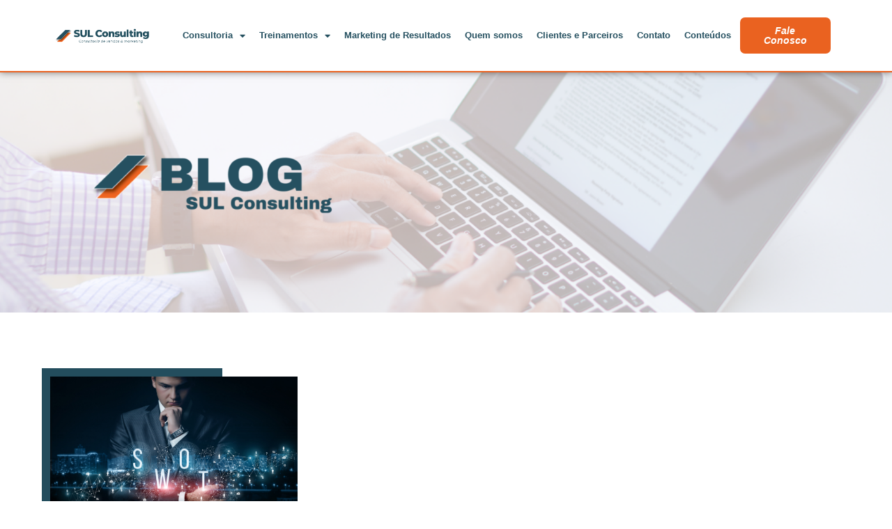

--- FILE ---
content_type: text/html; charset=UTF-8
request_url: https://sulconsulting.com/tag/analise-fofa/
body_size: 22621
content:
<!doctype html>
<html lang="pt-BR">
<head>
	<meta charset="UTF-8">
	<meta name="viewport" content="width=device-width, initial-scale=1">
	<link rel="profile" href="https://gmpg.org/xfn/11">
	<title>análise fofa &#8211; Consultoria de vendas Sul Consulting</title>
<meta name='robots' content='max-image-preview:large' />

<link rel="alternate" type="application/rss+xml" title="Feed para Consultoria de vendas Sul Consulting &raquo;" href="https://sulconsulting.com/feed/" />
<link rel="alternate" type="application/rss+xml" title="Feed de comentários para Consultoria de vendas Sul Consulting &raquo;" href="https://sulconsulting.com/comments/feed/" />
<link rel="alternate" type="application/rss+xml" title="Feed de tag para Consultoria de vendas Sul Consulting &raquo; análise fofa" href="https://sulconsulting.com/tag/analise-fofa/feed/" />
<style id='wp-img-auto-sizes-contain-inline-css'>
img:is([sizes=auto i],[sizes^="auto," i]){contain-intrinsic-size:3000px 1500px}
/*# sourceURL=wp-img-auto-sizes-contain-inline-css */
</style>
<style id='wp-emoji-styles-inline-css'>

	img.wp-smiley, img.emoji {
		display: inline !important;
		border: none !important;
		box-shadow: none !important;
		height: 1em !important;
		width: 1em !important;
		margin: 0 0.07em !important;
		vertical-align: -0.1em !important;
		background: none !important;
		padding: 0 !important;
	}
/*# sourceURL=wp-emoji-styles-inline-css */
</style>
<link rel='stylesheet' id='wp-block-library-css' href='https://sulconsulting.com/wp-includes/css/dist/block-library/style.min.css?ver=6.9' media='all' />
<style id='global-styles-inline-css'>
:root{--wp--preset--aspect-ratio--square: 1;--wp--preset--aspect-ratio--4-3: 4/3;--wp--preset--aspect-ratio--3-4: 3/4;--wp--preset--aspect-ratio--3-2: 3/2;--wp--preset--aspect-ratio--2-3: 2/3;--wp--preset--aspect-ratio--16-9: 16/9;--wp--preset--aspect-ratio--9-16: 9/16;--wp--preset--color--black: #000000;--wp--preset--color--cyan-bluish-gray: #abb8c3;--wp--preset--color--white: #ffffff;--wp--preset--color--pale-pink: #f78da7;--wp--preset--color--vivid-red: #cf2e2e;--wp--preset--color--luminous-vivid-orange: #ff6900;--wp--preset--color--luminous-vivid-amber: #fcb900;--wp--preset--color--light-green-cyan: #7bdcb5;--wp--preset--color--vivid-green-cyan: #00d084;--wp--preset--color--pale-cyan-blue: #8ed1fc;--wp--preset--color--vivid-cyan-blue: #0693e3;--wp--preset--color--vivid-purple: #9b51e0;--wp--preset--gradient--vivid-cyan-blue-to-vivid-purple: linear-gradient(135deg,rgb(6,147,227) 0%,rgb(155,81,224) 100%);--wp--preset--gradient--light-green-cyan-to-vivid-green-cyan: linear-gradient(135deg,rgb(122,220,180) 0%,rgb(0,208,130) 100%);--wp--preset--gradient--luminous-vivid-amber-to-luminous-vivid-orange: linear-gradient(135deg,rgb(252,185,0) 0%,rgb(255,105,0) 100%);--wp--preset--gradient--luminous-vivid-orange-to-vivid-red: linear-gradient(135deg,rgb(255,105,0) 0%,rgb(207,46,46) 100%);--wp--preset--gradient--very-light-gray-to-cyan-bluish-gray: linear-gradient(135deg,rgb(238,238,238) 0%,rgb(169,184,195) 100%);--wp--preset--gradient--cool-to-warm-spectrum: linear-gradient(135deg,rgb(74,234,220) 0%,rgb(151,120,209) 20%,rgb(207,42,186) 40%,rgb(238,44,130) 60%,rgb(251,105,98) 80%,rgb(254,248,76) 100%);--wp--preset--gradient--blush-light-purple: linear-gradient(135deg,rgb(255,206,236) 0%,rgb(152,150,240) 100%);--wp--preset--gradient--blush-bordeaux: linear-gradient(135deg,rgb(254,205,165) 0%,rgb(254,45,45) 50%,rgb(107,0,62) 100%);--wp--preset--gradient--luminous-dusk: linear-gradient(135deg,rgb(255,203,112) 0%,rgb(199,81,192) 50%,rgb(65,88,208) 100%);--wp--preset--gradient--pale-ocean: linear-gradient(135deg,rgb(255,245,203) 0%,rgb(182,227,212) 50%,rgb(51,167,181) 100%);--wp--preset--gradient--electric-grass: linear-gradient(135deg,rgb(202,248,128) 0%,rgb(113,206,126) 100%);--wp--preset--gradient--midnight: linear-gradient(135deg,rgb(2,3,129) 0%,rgb(40,116,252) 100%);--wp--preset--font-size--small: 13px;--wp--preset--font-size--medium: 20px;--wp--preset--font-size--large: 36px;--wp--preset--font-size--x-large: 42px;--wp--preset--spacing--20: 0.44rem;--wp--preset--spacing--30: 0.67rem;--wp--preset--spacing--40: 1rem;--wp--preset--spacing--50: 1.5rem;--wp--preset--spacing--60: 2.25rem;--wp--preset--spacing--70: 3.38rem;--wp--preset--spacing--80: 5.06rem;--wp--preset--shadow--natural: 6px 6px 9px rgba(0, 0, 0, 0.2);--wp--preset--shadow--deep: 12px 12px 50px rgba(0, 0, 0, 0.4);--wp--preset--shadow--sharp: 6px 6px 0px rgba(0, 0, 0, 0.2);--wp--preset--shadow--outlined: 6px 6px 0px -3px rgb(255, 255, 255), 6px 6px rgb(0, 0, 0);--wp--preset--shadow--crisp: 6px 6px 0px rgb(0, 0, 0);}:root { --wp--style--global--content-size: 800px;--wp--style--global--wide-size: 1200px; }:where(body) { margin: 0; }.wp-site-blocks > .alignleft { float: left; margin-right: 2em; }.wp-site-blocks > .alignright { float: right; margin-left: 2em; }.wp-site-blocks > .aligncenter { justify-content: center; margin-left: auto; margin-right: auto; }:where(.wp-site-blocks) > * { margin-block-start: 24px; margin-block-end: 0; }:where(.wp-site-blocks) > :first-child { margin-block-start: 0; }:where(.wp-site-blocks) > :last-child { margin-block-end: 0; }:root { --wp--style--block-gap: 24px; }:root :where(.is-layout-flow) > :first-child{margin-block-start: 0;}:root :where(.is-layout-flow) > :last-child{margin-block-end: 0;}:root :where(.is-layout-flow) > *{margin-block-start: 24px;margin-block-end: 0;}:root :where(.is-layout-constrained) > :first-child{margin-block-start: 0;}:root :where(.is-layout-constrained) > :last-child{margin-block-end: 0;}:root :where(.is-layout-constrained) > *{margin-block-start: 24px;margin-block-end: 0;}:root :where(.is-layout-flex){gap: 24px;}:root :where(.is-layout-grid){gap: 24px;}.is-layout-flow > .alignleft{float: left;margin-inline-start: 0;margin-inline-end: 2em;}.is-layout-flow > .alignright{float: right;margin-inline-start: 2em;margin-inline-end: 0;}.is-layout-flow > .aligncenter{margin-left: auto !important;margin-right: auto !important;}.is-layout-constrained > .alignleft{float: left;margin-inline-start: 0;margin-inline-end: 2em;}.is-layout-constrained > .alignright{float: right;margin-inline-start: 2em;margin-inline-end: 0;}.is-layout-constrained > .aligncenter{margin-left: auto !important;margin-right: auto !important;}.is-layout-constrained > :where(:not(.alignleft):not(.alignright):not(.alignfull)){max-width: var(--wp--style--global--content-size);margin-left: auto !important;margin-right: auto !important;}.is-layout-constrained > .alignwide{max-width: var(--wp--style--global--wide-size);}body .is-layout-flex{display: flex;}.is-layout-flex{flex-wrap: wrap;align-items: center;}.is-layout-flex > :is(*, div){margin: 0;}body .is-layout-grid{display: grid;}.is-layout-grid > :is(*, div){margin: 0;}body{padding-top: 0px;padding-right: 0px;padding-bottom: 0px;padding-left: 0px;}a:where(:not(.wp-element-button)){text-decoration: underline;}:root :where(.wp-element-button, .wp-block-button__link){background-color: #32373c;border-width: 0;color: #fff;font-family: inherit;font-size: inherit;font-style: inherit;font-weight: inherit;letter-spacing: inherit;line-height: inherit;padding-top: calc(0.667em + 2px);padding-right: calc(1.333em + 2px);padding-bottom: calc(0.667em + 2px);padding-left: calc(1.333em + 2px);text-decoration: none;text-transform: inherit;}.has-black-color{color: var(--wp--preset--color--black) !important;}.has-cyan-bluish-gray-color{color: var(--wp--preset--color--cyan-bluish-gray) !important;}.has-white-color{color: var(--wp--preset--color--white) !important;}.has-pale-pink-color{color: var(--wp--preset--color--pale-pink) !important;}.has-vivid-red-color{color: var(--wp--preset--color--vivid-red) !important;}.has-luminous-vivid-orange-color{color: var(--wp--preset--color--luminous-vivid-orange) !important;}.has-luminous-vivid-amber-color{color: var(--wp--preset--color--luminous-vivid-amber) !important;}.has-light-green-cyan-color{color: var(--wp--preset--color--light-green-cyan) !important;}.has-vivid-green-cyan-color{color: var(--wp--preset--color--vivid-green-cyan) !important;}.has-pale-cyan-blue-color{color: var(--wp--preset--color--pale-cyan-blue) !important;}.has-vivid-cyan-blue-color{color: var(--wp--preset--color--vivid-cyan-blue) !important;}.has-vivid-purple-color{color: var(--wp--preset--color--vivid-purple) !important;}.has-black-background-color{background-color: var(--wp--preset--color--black) !important;}.has-cyan-bluish-gray-background-color{background-color: var(--wp--preset--color--cyan-bluish-gray) !important;}.has-white-background-color{background-color: var(--wp--preset--color--white) !important;}.has-pale-pink-background-color{background-color: var(--wp--preset--color--pale-pink) !important;}.has-vivid-red-background-color{background-color: var(--wp--preset--color--vivid-red) !important;}.has-luminous-vivid-orange-background-color{background-color: var(--wp--preset--color--luminous-vivid-orange) !important;}.has-luminous-vivid-amber-background-color{background-color: var(--wp--preset--color--luminous-vivid-amber) !important;}.has-light-green-cyan-background-color{background-color: var(--wp--preset--color--light-green-cyan) !important;}.has-vivid-green-cyan-background-color{background-color: var(--wp--preset--color--vivid-green-cyan) !important;}.has-pale-cyan-blue-background-color{background-color: var(--wp--preset--color--pale-cyan-blue) !important;}.has-vivid-cyan-blue-background-color{background-color: var(--wp--preset--color--vivid-cyan-blue) !important;}.has-vivid-purple-background-color{background-color: var(--wp--preset--color--vivid-purple) !important;}.has-black-border-color{border-color: var(--wp--preset--color--black) !important;}.has-cyan-bluish-gray-border-color{border-color: var(--wp--preset--color--cyan-bluish-gray) !important;}.has-white-border-color{border-color: var(--wp--preset--color--white) !important;}.has-pale-pink-border-color{border-color: var(--wp--preset--color--pale-pink) !important;}.has-vivid-red-border-color{border-color: var(--wp--preset--color--vivid-red) !important;}.has-luminous-vivid-orange-border-color{border-color: var(--wp--preset--color--luminous-vivid-orange) !important;}.has-luminous-vivid-amber-border-color{border-color: var(--wp--preset--color--luminous-vivid-amber) !important;}.has-light-green-cyan-border-color{border-color: var(--wp--preset--color--light-green-cyan) !important;}.has-vivid-green-cyan-border-color{border-color: var(--wp--preset--color--vivid-green-cyan) !important;}.has-pale-cyan-blue-border-color{border-color: var(--wp--preset--color--pale-cyan-blue) !important;}.has-vivid-cyan-blue-border-color{border-color: var(--wp--preset--color--vivid-cyan-blue) !important;}.has-vivid-purple-border-color{border-color: var(--wp--preset--color--vivid-purple) !important;}.has-vivid-cyan-blue-to-vivid-purple-gradient-background{background: var(--wp--preset--gradient--vivid-cyan-blue-to-vivid-purple) !important;}.has-light-green-cyan-to-vivid-green-cyan-gradient-background{background: var(--wp--preset--gradient--light-green-cyan-to-vivid-green-cyan) !important;}.has-luminous-vivid-amber-to-luminous-vivid-orange-gradient-background{background: var(--wp--preset--gradient--luminous-vivid-amber-to-luminous-vivid-orange) !important;}.has-luminous-vivid-orange-to-vivid-red-gradient-background{background: var(--wp--preset--gradient--luminous-vivid-orange-to-vivid-red) !important;}.has-very-light-gray-to-cyan-bluish-gray-gradient-background{background: var(--wp--preset--gradient--very-light-gray-to-cyan-bluish-gray) !important;}.has-cool-to-warm-spectrum-gradient-background{background: var(--wp--preset--gradient--cool-to-warm-spectrum) !important;}.has-blush-light-purple-gradient-background{background: var(--wp--preset--gradient--blush-light-purple) !important;}.has-blush-bordeaux-gradient-background{background: var(--wp--preset--gradient--blush-bordeaux) !important;}.has-luminous-dusk-gradient-background{background: var(--wp--preset--gradient--luminous-dusk) !important;}.has-pale-ocean-gradient-background{background: var(--wp--preset--gradient--pale-ocean) !important;}.has-electric-grass-gradient-background{background: var(--wp--preset--gradient--electric-grass) !important;}.has-midnight-gradient-background{background: var(--wp--preset--gradient--midnight) !important;}.has-small-font-size{font-size: var(--wp--preset--font-size--small) !important;}.has-medium-font-size{font-size: var(--wp--preset--font-size--medium) !important;}.has-large-font-size{font-size: var(--wp--preset--font-size--large) !important;}.has-x-large-font-size{font-size: var(--wp--preset--font-size--x-large) !important;}
/*# sourceURL=global-styles-inline-css */
</style>

<link rel='stylesheet' id='hello-elementor-css' href='https://sulconsulting.com/wp-content/themes/hello-elementor/style.min.css?ver=3.2.1' media='all' />
<link rel='stylesheet' id='hello-elementor-theme-style-css' href='https://sulconsulting.com/wp-content/themes/hello-elementor/theme.min.css?ver=3.2.1' media='all' />
<link rel='stylesheet' id='hello-elementor-header-footer-css' href='https://sulconsulting.com/wp-content/themes/hello-elementor/header-footer.min.css?ver=3.2.1' media='all' />
<link rel='stylesheet' id='elementor-frontend-css' href='https://sulconsulting.com/wp-content/plugins/elementor/assets/css/frontend.min.css?ver=3.32.4' media='all' />
<style id='elementor-frontend-inline-css'>
@-webkit-keyframes ha_fadeIn{0%{opacity:0}to{opacity:1}}@keyframes ha_fadeIn{0%{opacity:0}to{opacity:1}}@-webkit-keyframes ha_zoomIn{0%{opacity:0;-webkit-transform:scale3d(.3,.3,.3);transform:scale3d(.3,.3,.3)}50%{opacity:1}}@keyframes ha_zoomIn{0%{opacity:0;-webkit-transform:scale3d(.3,.3,.3);transform:scale3d(.3,.3,.3)}50%{opacity:1}}@-webkit-keyframes ha_rollIn{0%{opacity:0;-webkit-transform:translate3d(-100%,0,0) rotate3d(0,0,1,-120deg);transform:translate3d(-100%,0,0) rotate3d(0,0,1,-120deg)}to{opacity:1}}@keyframes ha_rollIn{0%{opacity:0;-webkit-transform:translate3d(-100%,0,0) rotate3d(0,0,1,-120deg);transform:translate3d(-100%,0,0) rotate3d(0,0,1,-120deg)}to{opacity:1}}@-webkit-keyframes ha_bounce{0%,20%,53%,to{-webkit-animation-timing-function:cubic-bezier(.215,.61,.355,1);animation-timing-function:cubic-bezier(.215,.61,.355,1)}40%,43%{-webkit-transform:translate3d(0,-30px,0) scaleY(1.1);transform:translate3d(0,-30px,0) scaleY(1.1);-webkit-animation-timing-function:cubic-bezier(.755,.05,.855,.06);animation-timing-function:cubic-bezier(.755,.05,.855,.06)}70%{-webkit-transform:translate3d(0,-15px,0) scaleY(1.05);transform:translate3d(0,-15px,0) scaleY(1.05);-webkit-animation-timing-function:cubic-bezier(.755,.05,.855,.06);animation-timing-function:cubic-bezier(.755,.05,.855,.06)}80%{-webkit-transition-timing-function:cubic-bezier(.215,.61,.355,1);transition-timing-function:cubic-bezier(.215,.61,.355,1);-webkit-transform:translate3d(0,0,0) scaleY(.95);transform:translate3d(0,0,0) scaleY(.95)}90%{-webkit-transform:translate3d(0,-4px,0) scaleY(1.02);transform:translate3d(0,-4px,0) scaleY(1.02)}}@keyframes ha_bounce{0%,20%,53%,to{-webkit-animation-timing-function:cubic-bezier(.215,.61,.355,1);animation-timing-function:cubic-bezier(.215,.61,.355,1)}40%,43%{-webkit-transform:translate3d(0,-30px,0) scaleY(1.1);transform:translate3d(0,-30px,0) scaleY(1.1);-webkit-animation-timing-function:cubic-bezier(.755,.05,.855,.06);animation-timing-function:cubic-bezier(.755,.05,.855,.06)}70%{-webkit-transform:translate3d(0,-15px,0) scaleY(1.05);transform:translate3d(0,-15px,0) scaleY(1.05);-webkit-animation-timing-function:cubic-bezier(.755,.05,.855,.06);animation-timing-function:cubic-bezier(.755,.05,.855,.06)}80%{-webkit-transition-timing-function:cubic-bezier(.215,.61,.355,1);transition-timing-function:cubic-bezier(.215,.61,.355,1);-webkit-transform:translate3d(0,0,0) scaleY(.95);transform:translate3d(0,0,0) scaleY(.95)}90%{-webkit-transform:translate3d(0,-4px,0) scaleY(1.02);transform:translate3d(0,-4px,0) scaleY(1.02)}}@-webkit-keyframes ha_bounceIn{0%,20%,40%,60%,80%,to{-webkit-animation-timing-function:cubic-bezier(.215,.61,.355,1);animation-timing-function:cubic-bezier(.215,.61,.355,1)}0%{opacity:0;-webkit-transform:scale3d(.3,.3,.3);transform:scale3d(.3,.3,.3)}20%{-webkit-transform:scale3d(1.1,1.1,1.1);transform:scale3d(1.1,1.1,1.1)}40%{-webkit-transform:scale3d(.9,.9,.9);transform:scale3d(.9,.9,.9)}60%{opacity:1;-webkit-transform:scale3d(1.03,1.03,1.03);transform:scale3d(1.03,1.03,1.03)}80%{-webkit-transform:scale3d(.97,.97,.97);transform:scale3d(.97,.97,.97)}to{opacity:1}}@keyframes ha_bounceIn{0%,20%,40%,60%,80%,to{-webkit-animation-timing-function:cubic-bezier(.215,.61,.355,1);animation-timing-function:cubic-bezier(.215,.61,.355,1)}0%{opacity:0;-webkit-transform:scale3d(.3,.3,.3);transform:scale3d(.3,.3,.3)}20%{-webkit-transform:scale3d(1.1,1.1,1.1);transform:scale3d(1.1,1.1,1.1)}40%{-webkit-transform:scale3d(.9,.9,.9);transform:scale3d(.9,.9,.9)}60%{opacity:1;-webkit-transform:scale3d(1.03,1.03,1.03);transform:scale3d(1.03,1.03,1.03)}80%{-webkit-transform:scale3d(.97,.97,.97);transform:scale3d(.97,.97,.97)}to{opacity:1}}@-webkit-keyframes ha_flipInX{0%{opacity:0;-webkit-transform:perspective(400px) rotate3d(1,0,0,90deg);transform:perspective(400px) rotate3d(1,0,0,90deg);-webkit-animation-timing-function:ease-in;animation-timing-function:ease-in}40%{-webkit-transform:perspective(400px) rotate3d(1,0,0,-20deg);transform:perspective(400px) rotate3d(1,0,0,-20deg);-webkit-animation-timing-function:ease-in;animation-timing-function:ease-in}60%{opacity:1;-webkit-transform:perspective(400px) rotate3d(1,0,0,10deg);transform:perspective(400px) rotate3d(1,0,0,10deg)}80%{-webkit-transform:perspective(400px) rotate3d(1,0,0,-5deg);transform:perspective(400px) rotate3d(1,0,0,-5deg)}}@keyframes ha_flipInX{0%{opacity:0;-webkit-transform:perspective(400px) rotate3d(1,0,0,90deg);transform:perspective(400px) rotate3d(1,0,0,90deg);-webkit-animation-timing-function:ease-in;animation-timing-function:ease-in}40%{-webkit-transform:perspective(400px) rotate3d(1,0,0,-20deg);transform:perspective(400px) rotate3d(1,0,0,-20deg);-webkit-animation-timing-function:ease-in;animation-timing-function:ease-in}60%{opacity:1;-webkit-transform:perspective(400px) rotate3d(1,0,0,10deg);transform:perspective(400px) rotate3d(1,0,0,10deg)}80%{-webkit-transform:perspective(400px) rotate3d(1,0,0,-5deg);transform:perspective(400px) rotate3d(1,0,0,-5deg)}}@-webkit-keyframes ha_flipInY{0%{opacity:0;-webkit-transform:perspective(400px) rotate3d(0,1,0,90deg);transform:perspective(400px) rotate3d(0,1,0,90deg);-webkit-animation-timing-function:ease-in;animation-timing-function:ease-in}40%{-webkit-transform:perspective(400px) rotate3d(0,1,0,-20deg);transform:perspective(400px) rotate3d(0,1,0,-20deg);-webkit-animation-timing-function:ease-in;animation-timing-function:ease-in}60%{opacity:1;-webkit-transform:perspective(400px) rotate3d(0,1,0,10deg);transform:perspective(400px) rotate3d(0,1,0,10deg)}80%{-webkit-transform:perspective(400px) rotate3d(0,1,0,-5deg);transform:perspective(400px) rotate3d(0,1,0,-5deg)}}@keyframes ha_flipInY{0%{opacity:0;-webkit-transform:perspective(400px) rotate3d(0,1,0,90deg);transform:perspective(400px) rotate3d(0,1,0,90deg);-webkit-animation-timing-function:ease-in;animation-timing-function:ease-in}40%{-webkit-transform:perspective(400px) rotate3d(0,1,0,-20deg);transform:perspective(400px) rotate3d(0,1,0,-20deg);-webkit-animation-timing-function:ease-in;animation-timing-function:ease-in}60%{opacity:1;-webkit-transform:perspective(400px) rotate3d(0,1,0,10deg);transform:perspective(400px) rotate3d(0,1,0,10deg)}80%{-webkit-transform:perspective(400px) rotate3d(0,1,0,-5deg);transform:perspective(400px) rotate3d(0,1,0,-5deg)}}@-webkit-keyframes ha_swing{20%{-webkit-transform:rotate3d(0,0,1,15deg);transform:rotate3d(0,0,1,15deg)}40%{-webkit-transform:rotate3d(0,0,1,-10deg);transform:rotate3d(0,0,1,-10deg)}60%{-webkit-transform:rotate3d(0,0,1,5deg);transform:rotate3d(0,0,1,5deg)}80%{-webkit-transform:rotate3d(0,0,1,-5deg);transform:rotate3d(0,0,1,-5deg)}}@keyframes ha_swing{20%{-webkit-transform:rotate3d(0,0,1,15deg);transform:rotate3d(0,0,1,15deg)}40%{-webkit-transform:rotate3d(0,0,1,-10deg);transform:rotate3d(0,0,1,-10deg)}60%{-webkit-transform:rotate3d(0,0,1,5deg);transform:rotate3d(0,0,1,5deg)}80%{-webkit-transform:rotate3d(0,0,1,-5deg);transform:rotate3d(0,0,1,-5deg)}}@-webkit-keyframes ha_slideInDown{0%{visibility:visible;-webkit-transform:translate3d(0,-100%,0);transform:translate3d(0,-100%,0)}}@keyframes ha_slideInDown{0%{visibility:visible;-webkit-transform:translate3d(0,-100%,0);transform:translate3d(0,-100%,0)}}@-webkit-keyframes ha_slideInUp{0%{visibility:visible;-webkit-transform:translate3d(0,100%,0);transform:translate3d(0,100%,0)}}@keyframes ha_slideInUp{0%{visibility:visible;-webkit-transform:translate3d(0,100%,0);transform:translate3d(0,100%,0)}}@-webkit-keyframes ha_slideInLeft{0%{visibility:visible;-webkit-transform:translate3d(-100%,0,0);transform:translate3d(-100%,0,0)}}@keyframes ha_slideInLeft{0%{visibility:visible;-webkit-transform:translate3d(-100%,0,0);transform:translate3d(-100%,0,0)}}@-webkit-keyframes ha_slideInRight{0%{visibility:visible;-webkit-transform:translate3d(100%,0,0);transform:translate3d(100%,0,0)}}@keyframes ha_slideInRight{0%{visibility:visible;-webkit-transform:translate3d(100%,0,0);transform:translate3d(100%,0,0)}}.ha_fadeIn{-webkit-animation-name:ha_fadeIn;animation-name:ha_fadeIn}.ha_zoomIn{-webkit-animation-name:ha_zoomIn;animation-name:ha_zoomIn}.ha_rollIn{-webkit-animation-name:ha_rollIn;animation-name:ha_rollIn}.ha_bounce{-webkit-transform-origin:center bottom;-ms-transform-origin:center bottom;transform-origin:center bottom;-webkit-animation-name:ha_bounce;animation-name:ha_bounce}.ha_bounceIn{-webkit-animation-name:ha_bounceIn;animation-name:ha_bounceIn;-webkit-animation-duration:.75s;-webkit-animation-duration:calc(var(--animate-duration)*.75);animation-duration:.75s;animation-duration:calc(var(--animate-duration)*.75)}.ha_flipInX,.ha_flipInY{-webkit-animation-name:ha_flipInX;animation-name:ha_flipInX;-webkit-backface-visibility:visible!important;backface-visibility:visible!important}.ha_flipInY{-webkit-animation-name:ha_flipInY;animation-name:ha_flipInY}.ha_swing{-webkit-transform-origin:top center;-ms-transform-origin:top center;transform-origin:top center;-webkit-animation-name:ha_swing;animation-name:ha_swing}.ha_slideInDown{-webkit-animation-name:ha_slideInDown;animation-name:ha_slideInDown}.ha_slideInUp{-webkit-animation-name:ha_slideInUp;animation-name:ha_slideInUp}.ha_slideInLeft{-webkit-animation-name:ha_slideInLeft;animation-name:ha_slideInLeft}.ha_slideInRight{-webkit-animation-name:ha_slideInRight;animation-name:ha_slideInRight}.ha-css-transform-yes{-webkit-transition-duration:var(--ha-tfx-transition-duration, .2s);transition-duration:var(--ha-tfx-transition-duration, .2s);-webkit-transition-property:-webkit-transform;transition-property:transform;transition-property:transform,-webkit-transform;-webkit-transform:translate(var(--ha-tfx-translate-x, 0),var(--ha-tfx-translate-y, 0)) scale(var(--ha-tfx-scale-x, 1),var(--ha-tfx-scale-y, 1)) skew(var(--ha-tfx-skew-x, 0),var(--ha-tfx-skew-y, 0)) rotateX(var(--ha-tfx-rotate-x, 0)) rotateY(var(--ha-tfx-rotate-y, 0)) rotateZ(var(--ha-tfx-rotate-z, 0));transform:translate(var(--ha-tfx-translate-x, 0),var(--ha-tfx-translate-y, 0)) scale(var(--ha-tfx-scale-x, 1),var(--ha-tfx-scale-y, 1)) skew(var(--ha-tfx-skew-x, 0),var(--ha-tfx-skew-y, 0)) rotateX(var(--ha-tfx-rotate-x, 0)) rotateY(var(--ha-tfx-rotate-y, 0)) rotateZ(var(--ha-tfx-rotate-z, 0))}.ha-css-transform-yes:hover{-webkit-transform:translate(var(--ha-tfx-translate-x-hover, var(--ha-tfx-translate-x, 0)),var(--ha-tfx-translate-y-hover, var(--ha-tfx-translate-y, 0))) scale(var(--ha-tfx-scale-x-hover, var(--ha-tfx-scale-x, 1)),var(--ha-tfx-scale-y-hover, var(--ha-tfx-scale-y, 1))) skew(var(--ha-tfx-skew-x-hover, var(--ha-tfx-skew-x, 0)),var(--ha-tfx-skew-y-hover, var(--ha-tfx-skew-y, 0))) rotateX(var(--ha-tfx-rotate-x-hover, var(--ha-tfx-rotate-x, 0))) rotateY(var(--ha-tfx-rotate-y-hover, var(--ha-tfx-rotate-y, 0))) rotateZ(var(--ha-tfx-rotate-z-hover, var(--ha-tfx-rotate-z, 0)));transform:translate(var(--ha-tfx-translate-x-hover, var(--ha-tfx-translate-x, 0)),var(--ha-tfx-translate-y-hover, var(--ha-tfx-translate-y, 0))) scale(var(--ha-tfx-scale-x-hover, var(--ha-tfx-scale-x, 1)),var(--ha-tfx-scale-y-hover, var(--ha-tfx-scale-y, 1))) skew(var(--ha-tfx-skew-x-hover, var(--ha-tfx-skew-x, 0)),var(--ha-tfx-skew-y-hover, var(--ha-tfx-skew-y, 0))) rotateX(var(--ha-tfx-rotate-x-hover, var(--ha-tfx-rotate-x, 0))) rotateY(var(--ha-tfx-rotate-y-hover, var(--ha-tfx-rotate-y, 0))) rotateZ(var(--ha-tfx-rotate-z-hover, var(--ha-tfx-rotate-z, 0)))}.happy-addon>.elementor-widget-container{word-wrap:break-word;overflow-wrap:break-word}.happy-addon>.elementor-widget-container,.happy-addon>.elementor-widget-container *{-webkit-box-sizing:border-box;box-sizing:border-box}.happy-addon:not(:has(.elementor-widget-container)),.happy-addon:not(:has(.elementor-widget-container)) *{-webkit-box-sizing:border-box;box-sizing:border-box;word-wrap:break-word;overflow-wrap:break-word}.happy-addon p:empty{display:none}.happy-addon .elementor-inline-editing{min-height:auto!important}.happy-addon-pro img{max-width:100%;height:auto;-o-object-fit:cover;object-fit:cover}.ha-screen-reader-text{position:absolute;overflow:hidden;clip:rect(1px,1px,1px,1px);margin:-1px;padding:0;width:1px;height:1px;border:0;word-wrap:normal!important;-webkit-clip-path:inset(50%);clip-path:inset(50%)}.ha-has-bg-overlay>.elementor-widget-container{position:relative;z-index:1}.ha-has-bg-overlay>.elementor-widget-container:before{position:absolute;top:0;left:0;z-index:-1;width:100%;height:100%;content:""}.ha-has-bg-overlay:not(:has(.elementor-widget-container)){position:relative;z-index:1}.ha-has-bg-overlay:not(:has(.elementor-widget-container)):before{position:absolute;top:0;left:0;z-index:-1;width:100%;height:100%;content:""}.ha-popup--is-enabled .ha-js-popup,.ha-popup--is-enabled .ha-js-popup img{cursor:-webkit-zoom-in!important;cursor:zoom-in!important}.mfp-wrap .mfp-arrow,.mfp-wrap .mfp-close{background-color:transparent}.mfp-wrap .mfp-arrow:focus,.mfp-wrap .mfp-close:focus{outline-width:thin}.ha-advanced-tooltip-enable{position:relative;cursor:pointer;--ha-tooltip-arrow-color:black;--ha-tooltip-arrow-distance:0}.ha-advanced-tooltip-enable .ha-advanced-tooltip-content{position:absolute;z-index:999;display:none;padding:5px 0;width:120px;height:auto;border-radius:6px;background-color:#000;color:#fff;text-align:center;opacity:0}.ha-advanced-tooltip-enable .ha-advanced-tooltip-content::after{position:absolute;border-width:5px;border-style:solid;content:""}.ha-advanced-tooltip-enable .ha-advanced-tooltip-content.no-arrow::after{visibility:hidden}.ha-advanced-tooltip-enable .ha-advanced-tooltip-content.show{display:inline-block;opacity:1}.ha-advanced-tooltip-enable.ha-advanced-tooltip-top .ha-advanced-tooltip-content,body[data-elementor-device-mode=tablet] .ha-advanced-tooltip-enable.ha-advanced-tooltip-tablet-top .ha-advanced-tooltip-content{top:unset;right:0;bottom:calc(101% + var(--ha-tooltip-arrow-distance));left:0;margin:0 auto}.ha-advanced-tooltip-enable.ha-advanced-tooltip-top .ha-advanced-tooltip-content::after,body[data-elementor-device-mode=tablet] .ha-advanced-tooltip-enable.ha-advanced-tooltip-tablet-top .ha-advanced-tooltip-content::after{top:100%;right:unset;bottom:unset;left:50%;border-color:var(--ha-tooltip-arrow-color) transparent transparent transparent;-webkit-transform:translateX(-50%);-ms-transform:translateX(-50%);transform:translateX(-50%)}.ha-advanced-tooltip-enable.ha-advanced-tooltip-bottom .ha-advanced-tooltip-content,body[data-elementor-device-mode=tablet] .ha-advanced-tooltip-enable.ha-advanced-tooltip-tablet-bottom .ha-advanced-tooltip-content{top:calc(101% + var(--ha-tooltip-arrow-distance));right:0;bottom:unset;left:0;margin:0 auto}.ha-advanced-tooltip-enable.ha-advanced-tooltip-bottom .ha-advanced-tooltip-content::after,body[data-elementor-device-mode=tablet] .ha-advanced-tooltip-enable.ha-advanced-tooltip-tablet-bottom .ha-advanced-tooltip-content::after{top:unset;right:unset;bottom:100%;left:50%;border-color:transparent transparent var(--ha-tooltip-arrow-color) transparent;-webkit-transform:translateX(-50%);-ms-transform:translateX(-50%);transform:translateX(-50%)}.ha-advanced-tooltip-enable.ha-advanced-tooltip-left .ha-advanced-tooltip-content,body[data-elementor-device-mode=tablet] .ha-advanced-tooltip-enable.ha-advanced-tooltip-tablet-left .ha-advanced-tooltip-content{top:50%;right:calc(101% + var(--ha-tooltip-arrow-distance));bottom:unset;left:unset;-webkit-transform:translateY(-50%);-ms-transform:translateY(-50%);transform:translateY(-50%)}.ha-advanced-tooltip-enable.ha-advanced-tooltip-left .ha-advanced-tooltip-content::after,body[data-elementor-device-mode=tablet] .ha-advanced-tooltip-enable.ha-advanced-tooltip-tablet-left .ha-advanced-tooltip-content::after{top:50%;right:unset;bottom:unset;left:100%;border-color:transparent transparent transparent var(--ha-tooltip-arrow-color);-webkit-transform:translateY(-50%);-ms-transform:translateY(-50%);transform:translateY(-50%)}.ha-advanced-tooltip-enable.ha-advanced-tooltip-right .ha-advanced-tooltip-content,body[data-elementor-device-mode=tablet] .ha-advanced-tooltip-enable.ha-advanced-tooltip-tablet-right .ha-advanced-tooltip-content{top:50%;right:unset;bottom:unset;left:calc(101% + var(--ha-tooltip-arrow-distance));-webkit-transform:translateY(-50%);-ms-transform:translateY(-50%);transform:translateY(-50%)}.ha-advanced-tooltip-enable.ha-advanced-tooltip-right .ha-advanced-tooltip-content::after,body[data-elementor-device-mode=tablet] .ha-advanced-tooltip-enable.ha-advanced-tooltip-tablet-right .ha-advanced-tooltip-content::after{top:50%;right:100%;bottom:unset;left:unset;border-color:transparent var(--ha-tooltip-arrow-color) transparent transparent;-webkit-transform:translateY(-50%);-ms-transform:translateY(-50%);transform:translateY(-50%)}body[data-elementor-device-mode=mobile] .ha-advanced-tooltip-enable.ha-advanced-tooltip-mobile-top .ha-advanced-tooltip-content{top:unset;right:0;bottom:calc(101% + var(--ha-tooltip-arrow-distance));left:0;margin:0 auto}body[data-elementor-device-mode=mobile] .ha-advanced-tooltip-enable.ha-advanced-tooltip-mobile-top .ha-advanced-tooltip-content::after{top:100%;right:unset;bottom:unset;left:50%;border-color:var(--ha-tooltip-arrow-color) transparent transparent transparent;-webkit-transform:translateX(-50%);-ms-transform:translateX(-50%);transform:translateX(-50%)}body[data-elementor-device-mode=mobile] .ha-advanced-tooltip-enable.ha-advanced-tooltip-mobile-bottom .ha-advanced-tooltip-content{top:calc(101% + var(--ha-tooltip-arrow-distance));right:0;bottom:unset;left:0;margin:0 auto}body[data-elementor-device-mode=mobile] .ha-advanced-tooltip-enable.ha-advanced-tooltip-mobile-bottom .ha-advanced-tooltip-content::after{top:unset;right:unset;bottom:100%;left:50%;border-color:transparent transparent var(--ha-tooltip-arrow-color) transparent;-webkit-transform:translateX(-50%);-ms-transform:translateX(-50%);transform:translateX(-50%)}body[data-elementor-device-mode=mobile] .ha-advanced-tooltip-enable.ha-advanced-tooltip-mobile-left .ha-advanced-tooltip-content{top:50%;right:calc(101% + var(--ha-tooltip-arrow-distance));bottom:unset;left:unset;-webkit-transform:translateY(-50%);-ms-transform:translateY(-50%);transform:translateY(-50%)}body[data-elementor-device-mode=mobile] .ha-advanced-tooltip-enable.ha-advanced-tooltip-mobile-left .ha-advanced-tooltip-content::after{top:50%;right:unset;bottom:unset;left:100%;border-color:transparent transparent transparent var(--ha-tooltip-arrow-color);-webkit-transform:translateY(-50%);-ms-transform:translateY(-50%);transform:translateY(-50%)}body[data-elementor-device-mode=mobile] .ha-advanced-tooltip-enable.ha-advanced-tooltip-mobile-right .ha-advanced-tooltip-content{top:50%;right:unset;bottom:unset;left:calc(101% + var(--ha-tooltip-arrow-distance));-webkit-transform:translateY(-50%);-ms-transform:translateY(-50%);transform:translateY(-50%)}body[data-elementor-device-mode=mobile] .ha-advanced-tooltip-enable.ha-advanced-tooltip-mobile-right .ha-advanced-tooltip-content::after{top:50%;right:100%;bottom:unset;left:unset;border-color:transparent var(--ha-tooltip-arrow-color) transparent transparent;-webkit-transform:translateY(-50%);-ms-transform:translateY(-50%);transform:translateY(-50%)}body.elementor-editor-active .happy-addon.ha-gravityforms .gform_wrapper{display:block!important}.ha-scroll-to-top-wrap.ha-scroll-to-top-hide{display:none}.ha-scroll-to-top-wrap.edit-mode,.ha-scroll-to-top-wrap.single-page-off{display:none!important}.ha-scroll-to-top-button{position:fixed;right:15px;bottom:15px;z-index:9999;display:-webkit-box;display:-webkit-flex;display:-ms-flexbox;display:flex;-webkit-box-align:center;-webkit-align-items:center;align-items:center;-ms-flex-align:center;-webkit-box-pack:center;-ms-flex-pack:center;-webkit-justify-content:center;justify-content:center;width:50px;height:50px;border-radius:50px;background-color:#5636d1;color:#fff;text-align:center;opacity:1;cursor:pointer;-webkit-transition:all .3s;transition:all .3s}.ha-scroll-to-top-button i{color:#fff;font-size:16px}.ha-scroll-to-top-button:hover{background-color:#e2498a}.ha-particle-wrapper{position:absolute;top:0;left:0;width:100%;height:100%}.ha-floating-element{position:fixed;z-index:999}.ha-floating-element-align-top-left .ha-floating-element{top:0;left:0}.ha-floating-element-align-top-right .ha-floating-element{top:0;right:0}.ha-floating-element-align-top-center .ha-floating-element{top:0;left:50%;-webkit-transform:translateX(-50%);-ms-transform:translateX(-50%);transform:translateX(-50%)}.ha-floating-element-align-middle-left .ha-floating-element{top:50%;left:0;-webkit-transform:translateY(-50%);-ms-transform:translateY(-50%);transform:translateY(-50%)}.ha-floating-element-align-middle-right .ha-floating-element{top:50%;right:0;-webkit-transform:translateY(-50%);-ms-transform:translateY(-50%);transform:translateY(-50%)}.ha-floating-element-align-bottom-left .ha-floating-element{bottom:0;left:0}.ha-floating-element-align-bottom-right .ha-floating-element{right:0;bottom:0}.ha-floating-element-align-bottom-center .ha-floating-element{bottom:0;left:50%;-webkit-transform:translateX(-50%);-ms-transform:translateX(-50%);transform:translateX(-50%)}.ha-editor-placeholder{padding:20px;border:5px double #f1f1f1;background:#f8f8f8;text-align:center;opacity:.5}.ha-editor-placeholder-title{margin-top:0;margin-bottom:8px;font-weight:700;font-size:16px}.ha-editor-placeholder-content{margin:0;font-size:12px}.ha-p-relative{position:relative}.ha-p-absolute{position:absolute}.ha-p-fixed{position:fixed}.ha-w-1{width:1%}.ha-h-1{height:1%}.ha-w-2{width:2%}.ha-h-2{height:2%}.ha-w-3{width:3%}.ha-h-3{height:3%}.ha-w-4{width:4%}.ha-h-4{height:4%}.ha-w-5{width:5%}.ha-h-5{height:5%}.ha-w-6{width:6%}.ha-h-6{height:6%}.ha-w-7{width:7%}.ha-h-7{height:7%}.ha-w-8{width:8%}.ha-h-8{height:8%}.ha-w-9{width:9%}.ha-h-9{height:9%}.ha-w-10{width:10%}.ha-h-10{height:10%}.ha-w-11{width:11%}.ha-h-11{height:11%}.ha-w-12{width:12%}.ha-h-12{height:12%}.ha-w-13{width:13%}.ha-h-13{height:13%}.ha-w-14{width:14%}.ha-h-14{height:14%}.ha-w-15{width:15%}.ha-h-15{height:15%}.ha-w-16{width:16%}.ha-h-16{height:16%}.ha-w-17{width:17%}.ha-h-17{height:17%}.ha-w-18{width:18%}.ha-h-18{height:18%}.ha-w-19{width:19%}.ha-h-19{height:19%}.ha-w-20{width:20%}.ha-h-20{height:20%}.ha-w-21{width:21%}.ha-h-21{height:21%}.ha-w-22{width:22%}.ha-h-22{height:22%}.ha-w-23{width:23%}.ha-h-23{height:23%}.ha-w-24{width:24%}.ha-h-24{height:24%}.ha-w-25{width:25%}.ha-h-25{height:25%}.ha-w-26{width:26%}.ha-h-26{height:26%}.ha-w-27{width:27%}.ha-h-27{height:27%}.ha-w-28{width:28%}.ha-h-28{height:28%}.ha-w-29{width:29%}.ha-h-29{height:29%}.ha-w-30{width:30%}.ha-h-30{height:30%}.ha-w-31{width:31%}.ha-h-31{height:31%}.ha-w-32{width:32%}.ha-h-32{height:32%}.ha-w-33{width:33%}.ha-h-33{height:33%}.ha-w-34{width:34%}.ha-h-34{height:34%}.ha-w-35{width:35%}.ha-h-35{height:35%}.ha-w-36{width:36%}.ha-h-36{height:36%}.ha-w-37{width:37%}.ha-h-37{height:37%}.ha-w-38{width:38%}.ha-h-38{height:38%}.ha-w-39{width:39%}.ha-h-39{height:39%}.ha-w-40{width:40%}.ha-h-40{height:40%}.ha-w-41{width:41%}.ha-h-41{height:41%}.ha-w-42{width:42%}.ha-h-42{height:42%}.ha-w-43{width:43%}.ha-h-43{height:43%}.ha-w-44{width:44%}.ha-h-44{height:44%}.ha-w-45{width:45%}.ha-h-45{height:45%}.ha-w-46{width:46%}.ha-h-46{height:46%}.ha-w-47{width:47%}.ha-h-47{height:47%}.ha-w-48{width:48%}.ha-h-48{height:48%}.ha-w-49{width:49%}.ha-h-49{height:49%}.ha-w-50{width:50%}.ha-h-50{height:50%}.ha-w-51{width:51%}.ha-h-51{height:51%}.ha-w-52{width:52%}.ha-h-52{height:52%}.ha-w-53{width:53%}.ha-h-53{height:53%}.ha-w-54{width:54%}.ha-h-54{height:54%}.ha-w-55{width:55%}.ha-h-55{height:55%}.ha-w-56{width:56%}.ha-h-56{height:56%}.ha-w-57{width:57%}.ha-h-57{height:57%}.ha-w-58{width:58%}.ha-h-58{height:58%}.ha-w-59{width:59%}.ha-h-59{height:59%}.ha-w-60{width:60%}.ha-h-60{height:60%}.ha-w-61{width:61%}.ha-h-61{height:61%}.ha-w-62{width:62%}.ha-h-62{height:62%}.ha-w-63{width:63%}.ha-h-63{height:63%}.ha-w-64{width:64%}.ha-h-64{height:64%}.ha-w-65{width:65%}.ha-h-65{height:65%}.ha-w-66{width:66%}.ha-h-66{height:66%}.ha-w-67{width:67%}.ha-h-67{height:67%}.ha-w-68{width:68%}.ha-h-68{height:68%}.ha-w-69{width:69%}.ha-h-69{height:69%}.ha-w-70{width:70%}.ha-h-70{height:70%}.ha-w-71{width:71%}.ha-h-71{height:71%}.ha-w-72{width:72%}.ha-h-72{height:72%}.ha-w-73{width:73%}.ha-h-73{height:73%}.ha-w-74{width:74%}.ha-h-74{height:74%}.ha-w-75{width:75%}.ha-h-75{height:75%}.ha-w-76{width:76%}.ha-h-76{height:76%}.ha-w-77{width:77%}.ha-h-77{height:77%}.ha-w-78{width:78%}.ha-h-78{height:78%}.ha-w-79{width:79%}.ha-h-79{height:79%}.ha-w-80{width:80%}.ha-h-80{height:80%}.ha-w-81{width:81%}.ha-h-81{height:81%}.ha-w-82{width:82%}.ha-h-82{height:82%}.ha-w-83{width:83%}.ha-h-83{height:83%}.ha-w-84{width:84%}.ha-h-84{height:84%}.ha-w-85{width:85%}.ha-h-85{height:85%}.ha-w-86{width:86%}.ha-h-86{height:86%}.ha-w-87{width:87%}.ha-h-87{height:87%}.ha-w-88{width:88%}.ha-h-88{height:88%}.ha-w-89{width:89%}.ha-h-89{height:89%}.ha-w-90{width:90%}.ha-h-90{height:90%}.ha-w-91{width:91%}.ha-h-91{height:91%}.ha-w-92{width:92%}.ha-h-92{height:92%}.ha-w-93{width:93%}.ha-h-93{height:93%}.ha-w-94{width:94%}.ha-h-94{height:94%}.ha-w-95{width:95%}.ha-h-95{height:95%}.ha-w-96{width:96%}.ha-h-96{height:96%}.ha-w-97{width:97%}.ha-h-97{height:97%}.ha-w-98{width:98%}.ha-h-98{height:98%}.ha-w-99{width:99%}.ha-h-99{height:99%}.ha-multi-layer-parallax--yes .ha-multi-layer-parallax img,.ha-w-100{width:100%}.ha-h-100{height:100%}.ha-flex{display:-webkit-box!important;display:-webkit-flex!important;display:-ms-flexbox!important;display:flex!important}.ha-flex-inline{display:-webkit-inline-box!important;display:-webkit-inline-flex!important;display:-ms-inline-flexbox!important;display:inline-flex!important}.ha-flex-x-start{-webkit-box-pack:start;-ms-flex-pack:start;-webkit-justify-content:flex-start;justify-content:flex-start}.ha-flex-x-end{-webkit-box-pack:end;-ms-flex-pack:end;-webkit-justify-content:flex-end;justify-content:flex-end}.ha-flex-x-between{-webkit-box-pack:justify;-ms-flex-pack:justify;-webkit-justify-content:space-between;justify-content:space-between}.ha-flex-x-around{-ms-flex-pack:distribute;-webkit-justify-content:space-around;justify-content:space-around}.ha-flex-x-even{-webkit-box-pack:space-evenly;-ms-flex-pack:space-evenly;-webkit-justify-content:space-evenly;justify-content:space-evenly}.ha-flex-x-center{-webkit-box-pack:center;-ms-flex-pack:center;-webkit-justify-content:center;justify-content:center}.ha-flex-y-top{-webkit-box-align:start;-webkit-align-items:flex-start;align-items:flex-start;-ms-flex-align:start}.ha-flex-y-center{-webkit-box-align:center;-webkit-align-items:center;align-items:center;-ms-flex-align:center}.ha-flex-y-bottom{-webkit-box-align:end;-webkit-align-items:flex-end;align-items:flex-end;-ms-flex-align:end}.ha-multi-layer-parallax--yes .ha-multi-layer-parallax{position:absolute;display:block;background-repeat:no-repeat}.ha-multi-layer-parallax--yes .ha-multi-layer-parallax-left{left:0}.ha-multi-layer-parallax--yes .ha-multi-layer-parallax-center{left:50%}.ha-multi-layer-parallax--yes .ha-multi-layer-parallax-right{right:0}.ha-multi-layer-parallax--yes .ha-multi-layer-parallax-top{top:0}.ha-multi-layer-parallax--yes .ha-multi-layer-parallax-vcenter{top:50%}.ha-multi-layer-parallax--yes .ha-multi-layer-parallax-vcenter:not(.ha-multi-layer-parallax-center){-webkit-transform:translateY(-50%);-ms-transform:translateY(-50%);transform:translateY(-50%)}.ha-multi-layer-parallax--yes .ha-multi-layer-parallax-center.ha-multi-layer-parallax-vcenter{-webkit-transform:translate(-50%,-50%);-ms-transform:translate(-50%,-50%);transform:translate(-50%,-50%)}.ha-multi-layer-parallax--yes .ha-multi-layer-parallax-bottom{bottom:0}
/*# sourceURL=elementor-frontend-inline-css */
</style>
<link rel='stylesheet' id='elementor-post-2933-css' href='https://sulconsulting.com/wp-content/uploads/elementor/css/post-2933.css?ver=1764780535' media='all' />
<link rel='stylesheet' id='widget-image-css' href='https://sulconsulting.com/wp-content/plugins/elementor/assets/css/widget-image.min.css?ver=3.32.4' media='all' />
<link rel='stylesheet' id='widget-nav-menu-css' href='https://sulconsulting.com/wp-content/plugins/elementor-pro/assets/css/widget-nav-menu.min.css?ver=3.32.2' media='all' />
<link rel='stylesheet' id='e-sticky-css' href='https://sulconsulting.com/wp-content/plugins/elementor-pro/assets/css/modules/sticky.min.css?ver=3.32.2' media='all' />
<link rel='stylesheet' id='e-animation-slideInLeft-css' href='https://sulconsulting.com/wp-content/plugins/elementor/assets/lib/animations/styles/slideInLeft.min.css?ver=3.32.4' media='all' />
<link rel='stylesheet' id='widget-divider-css' href='https://sulconsulting.com/wp-content/plugins/elementor/assets/css/widget-divider.min.css?ver=3.32.4' media='all' />
<link rel='stylesheet' id='widget-heading-css' href='https://sulconsulting.com/wp-content/plugins/elementor/assets/css/widget-heading.min.css?ver=3.32.4' media='all' />
<link rel='stylesheet' id='widget-social-icons-css' href='https://sulconsulting.com/wp-content/plugins/elementor/assets/css/widget-social-icons.min.css?ver=3.32.4' media='all' />
<link rel='stylesheet' id='e-apple-webkit-css' href='https://sulconsulting.com/wp-content/plugins/elementor/assets/css/conditionals/apple-webkit.min.css?ver=3.32.4' media='all' />
<link rel='stylesheet' id='e-animation-slideInRight-css' href='https://sulconsulting.com/wp-content/plugins/elementor/assets/lib/animations/styles/slideInRight.min.css?ver=3.32.4' media='all' />
<link rel='stylesheet' id='widget-posts-css' href='https://sulconsulting.com/wp-content/plugins/elementor-pro/assets/css/widget-posts.min.css?ver=3.32.2' media='all' />
<link rel='stylesheet' id='e-animation-rotateInDownRight-css' href='https://sulconsulting.com/wp-content/plugins/elementor/assets/lib/animations/styles/rotateInDownRight.min.css?ver=3.32.4' media='all' />
<link rel='stylesheet' id='e-popup-css' href='https://sulconsulting.com/wp-content/plugins/elementor-pro/assets/css/conditionals/popup.min.css?ver=3.32.2' media='all' />
<link data-minify="1" rel='stylesheet' id='elementor-icons-css' href='https://sulconsulting.com/wp-content/cache/min/1/wp-content/plugins/elementor/assets/lib/eicons/css/elementor-icons.min.css?ver=1764780538' media='all' />
<link data-minify="1" rel='stylesheet' id='font-awesome-5-all-css' href='https://sulconsulting.com/wp-content/cache/min/1/wp-content/plugins/elementor/assets/lib/font-awesome/css/all.min.css?ver=1764780538' media='all' />
<link rel='stylesheet' id='font-awesome-4-shim-css' href='https://sulconsulting.com/wp-content/plugins/elementor/assets/lib/font-awesome/css/v4-shims.min.css?ver=3.32.4' media='all' />
<link rel='stylesheet' id='elementor-post-3237-css' href='https://sulconsulting.com/wp-content/uploads/elementor/css/post-3237.css?ver=1764780537' media='all' />
<link data-minify="1" rel='stylesheet' id='happy-icons-css' href='https://sulconsulting.com/wp-content/cache/min/1/wp-content/plugins/happy-elementor-addons/assets/fonts/style.min.css?ver=1764780539' media='all' />
<link data-minify="1" rel='stylesheet' id='font-awesome-css' href='https://sulconsulting.com/wp-content/cache/min/1/wp-content/plugins/elementor/assets/lib/font-awesome/css/font-awesome.min.css?ver=1764780539' media='all' />
<link rel='stylesheet' id='elementor-post-3457-css' href='https://sulconsulting.com/wp-content/uploads/elementor/css/post-3457.css?ver=1764780537' media='all' />
<link rel='stylesheet' id='elementor-post-3584-css' href='https://sulconsulting.com/wp-content/uploads/elementor/css/post-3584.css?ver=1764780865' media='all' />
<link rel='stylesheet' id='elementor-post-4237-css' href='https://sulconsulting.com/wp-content/uploads/elementor/css/post-4237.css?ver=1764780537' media='all' />
<link rel='stylesheet' id='elementor-icons-shared-0-css' href='https://sulconsulting.com/wp-content/plugins/elementor/assets/lib/font-awesome/css/fontawesome.min.css?ver=5.15.3' media='all' />
<link data-minify="1" rel='stylesheet' id='elementor-icons-fa-solid-css' href='https://sulconsulting.com/wp-content/cache/min/1/wp-content/plugins/elementor/assets/lib/font-awesome/css/solid.min.css?ver=1764780539' media='all' />
<link data-minify="1" rel='stylesheet' id='elementor-icons-fa-brands-css' href='https://sulconsulting.com/wp-content/cache/min/1/wp-content/plugins/elementor/assets/lib/font-awesome/css/brands.min.css?ver=1764780539' media='all' />
<script src="https://sulconsulting.com/wp-includes/js/jquery/jquery.min.js?ver=3.7.1" id="jquery-core-js"></script>
<script src="https://sulconsulting.com/wp-includes/js/jquery/jquery-migrate.min.js?ver=3.4.1" id="jquery-migrate-js"></script>
<script src="https://sulconsulting.com/wp-content/plugins/elementor/assets/lib/font-awesome/js/v4-shims.min.js?ver=3.32.4" id="font-awesome-4-shim-js"></script>
<link rel="https://api.w.org/" href="https://sulconsulting.com/wp-json/" /><link rel="alternate" title="JSON" type="application/json" href="https://sulconsulting.com/wp-json/wp/v2/tags/137" /><link rel="EditURI" type="application/rsd+xml" title="RSD" href="https://sulconsulting.com/xmlrpc.php?rsd" />
<meta name="generator" content="WordPress 6.9" />
<meta name="generator" content="Elementor 3.32.4; features: additional_custom_breakpoints; settings: css_print_method-external, google_font-enabled, font_display-auto">
			<style>
				.e-con.e-parent:nth-of-type(n+4):not(.e-lazyloaded):not(.e-no-lazyload),
				.e-con.e-parent:nth-of-type(n+4):not(.e-lazyloaded):not(.e-no-lazyload) * {
					background-image: none !important;
				}
				@media screen and (max-height: 1024px) {
					.e-con.e-parent:nth-of-type(n+3):not(.e-lazyloaded):not(.e-no-lazyload),
					.e-con.e-parent:nth-of-type(n+3):not(.e-lazyloaded):not(.e-no-lazyload) * {
						background-image: none !important;
					}
				}
				@media screen and (max-height: 640px) {
					.e-con.e-parent:nth-of-type(n+2):not(.e-lazyloaded):not(.e-no-lazyload),
					.e-con.e-parent:nth-of-type(n+2):not(.e-lazyloaded):not(.e-no-lazyload) * {
						background-image: none !important;
					}
				}
			</style>
			<link rel="icon" href="https://sulconsulting.com/wp-content/uploads/2019/10/cropped-Favicom-600-pixels-1-32x32.png" sizes="32x32" />
<link rel="icon" href="https://sulconsulting.com/wp-content/uploads/2019/10/cropped-Favicom-600-pixels-1-192x192.png" sizes="192x192" />
<link rel="apple-touch-icon" href="https://sulconsulting.com/wp-content/uploads/2019/10/cropped-Favicom-600-pixels-1-180x180.png" />
<meta name="msapplication-TileImage" content="https://sulconsulting.com/wp-content/uploads/2019/10/cropped-Favicom-600-pixels-1-270x270.png" />
<noscript><style id="rocket-lazyload-nojs-css">.rll-youtube-player, [data-lazy-src]{display:none !important;}</style></noscript><link rel='stylesheet' id='elementor-post-3965-css' href='https://sulconsulting.com/wp-content/uploads/elementor/css/post-3965.css?ver=1764780538' media='all' />
<link rel='stylesheet' id='e-animation-fadeIn-css' href='https://sulconsulting.com/wp-content/plugins/elementor/assets/lib/animations/styles/fadeIn.min.css?ver=3.32.4' media='all' />
<link rel='stylesheet' id='elementor-post-3576-css' href='https://sulconsulting.com/wp-content/uploads/elementor/css/post-3576.css?ver=1764780538' media='all' />
</head>
<body class="archive tag tag-analise-fofa tag-137 wp-embed-responsive wp-theme-hello-elementor elementor-page-3584 elementor-default elementor-template-full-width elementor-kit-2933">


<a class="skip-link screen-reader-text" href="#content">Ir para o conteúdo</a>

		<header data-elementor-type="header" data-elementor-id="3237" class="elementor elementor-3237 elementor-location-header" data-elementor-settings="{&quot;ha_cmc_init_switcher&quot;:&quot;no&quot;}" data-elementor-post-type="elementor_library">
					<section class="elementor-section elementor-top-section elementor-element elementor-element-5419ae1 elementor-section-full_width elementor-hidden-tablet elementor-hidden-mobile elementor-section-height-default elementor-section-height-default" data-id="5419ae1" data-element_type="section" data-settings="{&quot;background_background&quot;:&quot;classic&quot;,&quot;sticky&quot;:&quot;top&quot;,&quot;_ha_eqh_enable&quot;:false,&quot;sticky_on&quot;:[&quot;desktop&quot;,&quot;tablet&quot;,&quot;mobile&quot;],&quot;sticky_offset&quot;:0,&quot;sticky_effects_offset&quot;:0,&quot;sticky_anchor_link_offset&quot;:0}">
						<div class="elementor-container elementor-column-gap-default">
					<div class="elementor-column elementor-col-100 elementor-top-column elementor-element elementor-element-2ddf309" data-id="2ddf309" data-element_type="column">
			<div class="elementor-widget-wrap elementor-element-populated">
						<section class="elementor-section elementor-inner-section elementor-element elementor-element-f465181 elementor-section-full_width elementor-section-height-default elementor-section-height-default" data-id="f465181" data-element_type="section" data-settings="{&quot;_ha_eqh_enable&quot;:false}">
						<div class="elementor-container elementor-column-gap-extended">
					<div class="elementor-column elementor-col-50 elementor-inner-column elementor-element elementor-element-55194a3" data-id="55194a3" data-element_type="column">
			<div class="elementor-widget-wrap elementor-element-populated">
						<div class="elementor-element elementor-element-927234d elementor-widget elementor-widget-image" data-id="927234d" data-element_type="widget" data-widget_type="image.default">
				<div class="elementor-widget-container">
																<a href="https://sulconsulting.com/">
							<img fetchpriority="high" width="2157" height="373" src="data:image/svg+xml,%3Csvg%20xmlns='http://www.w3.org/2000/svg'%20viewBox='0%200%202157%20373'%3E%3C/svg%3E" class="attachment-full size-full wp-image-2057" alt="Logo Sul Consulting" data-lazy-srcset="https://sulconsulting.com/wp-content/uploads/2019/03/Logo-Sul-Consulting_Logo-Final-01.png 2157w, https://sulconsulting.com/wp-content/uploads/2019/03/Logo-Sul-Consulting_Logo-Final-01-300x52.png 300w, https://sulconsulting.com/wp-content/uploads/2019/03/Logo-Sul-Consulting_Logo-Final-01-768x133.png 768w, https://sulconsulting.com/wp-content/uploads/2019/03/Logo-Sul-Consulting_Logo-Final-01-1024x177.png 1024w" data-lazy-sizes="(max-width: 2157px) 100vw, 2157px" data-lazy-src="https://sulconsulting.com/wp-content/uploads/2019/03/Logo-Sul-Consulting_Logo-Final-01.png" /><noscript><img fetchpriority="high" width="2157" height="373" src="https://sulconsulting.com/wp-content/uploads/2019/03/Logo-Sul-Consulting_Logo-Final-01.png" class="attachment-full size-full wp-image-2057" alt="Logo Sul Consulting" srcset="https://sulconsulting.com/wp-content/uploads/2019/03/Logo-Sul-Consulting_Logo-Final-01.png 2157w, https://sulconsulting.com/wp-content/uploads/2019/03/Logo-Sul-Consulting_Logo-Final-01-300x52.png 300w, https://sulconsulting.com/wp-content/uploads/2019/03/Logo-Sul-Consulting_Logo-Final-01-768x133.png 768w, https://sulconsulting.com/wp-content/uploads/2019/03/Logo-Sul-Consulting_Logo-Final-01-1024x177.png 1024w" sizes="(max-width: 2157px) 100vw, 2157px" /></noscript>								</a>
															</div>
				</div>
					</div>
		</div>
				<div class="elementor-column elementor-col-50 elementor-inner-column elementor-element elementor-element-2ebc6a2" data-id="2ebc6a2" data-element_type="column">
			<div class="elementor-widget-wrap elementor-element-populated">
						<div class="elementor-element elementor-element-15ffe5c elementor-nav-menu__align-center elementor-widget__width-initial elementor-nav-menu--dropdown-tablet elementor-nav-menu__text-align-aside elementor-nav-menu--toggle elementor-nav-menu--burger elementor-widget elementor-widget-nav-menu" data-id="15ffe5c" data-element_type="widget" data-settings="{&quot;layout&quot;:&quot;horizontal&quot;,&quot;submenu_icon&quot;:{&quot;value&quot;:&quot;&lt;i class=\&quot;fas fa-caret-down\&quot; aria-hidden=\&quot;true\&quot;&gt;&lt;\/i&gt;&quot;,&quot;library&quot;:&quot;fa-solid&quot;},&quot;toggle&quot;:&quot;burger&quot;}" data-widget_type="nav-menu.default">
				<div class="elementor-widget-container">
								<nav aria-label="Menu" class="elementor-nav-menu--main elementor-nav-menu__container elementor-nav-menu--layout-horizontal e--pointer-underline e--animation-fade">
				<ul id="menu-1-15ffe5c" class="elementor-nav-menu"><li class="menu-item menu-item-type-post_type menu-item-object-page menu-item-home menu-item-has-children menu-item-3631"><a href="https://sulconsulting.com/" class="elementor-item">Consultoria</a>
<ul class="sub-menu elementor-nav-menu--dropdown">
	<li class="menu-item menu-item-type-post_type menu-item-object-page menu-item-1856"><a href="https://sulconsulting.com/consultoria/planejamento-comercial/" class="elementor-sub-item">Planejamento Comercial</a></li>
	<li class="menu-item menu-item-type-post_type menu-item-object-page menu-item-1855"><a href="https://sulconsulting.com/consultoria/treinamento-de-vendas-de-alta-performance/" class="elementor-sub-item">Treinamento de vendas</a></li>
	<li class="menu-item menu-item-type-post_type menu-item-object-page menu-item-1854"><a href="https://sulconsulting.com/consultoria/equipes-comerciais/" class="elementor-sub-item">Equipes Comerciais</a></li>
	<li class="menu-item menu-item-type-post_type menu-item-object-page menu-item-1853"><a href="https://sulconsulting.com/consultoria/metodologia-de-vendas/" class="elementor-sub-item">Metodologia de vendas</a></li>
	<li class="menu-item menu-item-type-post_type menu-item-object-page menu-item-1852"><a href="https://sulconsulting.com/consultoria/planejamento-de-marketing/" class="elementor-sub-item">Planejamento de marketing</a></li>
	<li class="menu-item menu-item-type-post_type menu-item-object-page menu-item-1851"><a href="https://sulconsulting.com/consultoria/planejamento-estrategico/" class="elementor-sub-item">Planejamento estratégico</a></li>
	<li class="menu-item menu-item-type-post_type menu-item-object-page menu-item-1850"><a href="https://sulconsulting.com/consultoria/gestao-de-projetos/" class="elementor-sub-item">Gestão de projetos</a></li>
	<li class="menu-item menu-item-type-post_type menu-item-object-page menu-item-1849"><a href="https://sulconsulting.com/consultoria/coaching-e-lideranca/" class="elementor-sub-item">Coaching e liderança</a></li>
	<li class="menu-item menu-item-type-post_type menu-item-object-page menu-item-1848"><a href="https://sulconsulting.com/consultoria/psicologia-organizacional/" class="elementor-sub-item">Psicologia organizacional</a></li>
</ul>
</li>
<li class="menu-item menu-item-type-custom menu-item-object-custom menu-item-has-children menu-item-3970"><a href="#" class="elementor-item elementor-item-anchor">Treinamentos</a>
<ul class="sub-menu elementor-nav-menu--dropdown">
	<li class="menu-item menu-item-type-post_type menu-item-object-page menu-item-2133"><a href="https://sulconsulting.com/treinamentos/curso-spin-selling/" class="elementor-sub-item">Curso SPIN Selling</a></li>
	<li class="menu-item menu-item-type-post_type menu-item-object-page menu-item-2116"><a href="https://sulconsulting.com/treinamentos/curso-vendas-consultivas-5-0-alta-performance-em-vendas-e-negociacoes/" class="elementor-sub-item">Curso Vendas Consultivas 5.0</a></li>
	<li class="menu-item menu-item-type-post_type menu-item-object-page menu-item-2132"><a href="https://sulconsulting.com/treinamentos/curso-negociacoes-de-alto-desempenho/" class="elementor-sub-item">Curso Negociações de alto desempenho</a></li>
	<li class="menu-item menu-item-type-post_type menu-item-object-page menu-item-2115"><a href="https://sulconsulting.com/treinamentos/geiv-gestao-estratetica-de-vendas/" class="elementor-sub-item">Curso GEIV – Gestão Estratégica Integrada de Vendas</a></li>
	<li class="menu-item menu-item-type-post_type menu-item-object-page menu-item-2135"><a href="https://sulconsulting.com/treinamentos/programas-de-coaching/" class="elementor-sub-item">Programas de Coaching</a></li>
</ul>
</li>
<li class="menu-item menu-item-type-post_type menu-item-object-page menu-item-1722"><a href="https://sulconsulting.com/marketing/" class="elementor-item">Marketing de Resultados</a></li>
<li class="menu-item menu-item-type-post_type menu-item-object-page menu-item-1723"><a href="https://sulconsulting.com/quem-somos/" class="elementor-item">Quem somos</a></li>
<li class="menu-item menu-item-type-post_type menu-item-object-page menu-item-1719"><a href="https://sulconsulting.com/clientes-e-parceiros/" class="elementor-item">Clientes e Parceiros</a></li>
<li class="menu-item menu-item-type-post_type menu-item-object-page menu-item-1721"><a href="https://sulconsulting.com/contato/" class="elementor-item">Contato</a></li>
<li class="menu-item menu-item-type-post_type menu-item-object-page current_page_parent menu-item-1718"><a href="https://sulconsulting.com/blog/" class="elementor-item">Conteúdos</a></li>
</ul>			</nav>
					<div class="elementor-menu-toggle" role="button" tabindex="0" aria-label="Alternar menu" aria-expanded="false">
			<i aria-hidden="true" role="presentation" class="elementor-menu-toggle__icon--open eicon-menu-bar"></i><i aria-hidden="true" role="presentation" class="elementor-menu-toggle__icon--close eicon-close"></i>		</div>
					<nav class="elementor-nav-menu--dropdown elementor-nav-menu__container" aria-hidden="true">
				<ul id="menu-2-15ffe5c" class="elementor-nav-menu"><li class="menu-item menu-item-type-post_type menu-item-object-page menu-item-home menu-item-has-children menu-item-3631"><a href="https://sulconsulting.com/" class="elementor-item" tabindex="-1">Consultoria</a>
<ul class="sub-menu elementor-nav-menu--dropdown">
	<li class="menu-item menu-item-type-post_type menu-item-object-page menu-item-1856"><a href="https://sulconsulting.com/consultoria/planejamento-comercial/" class="elementor-sub-item" tabindex="-1">Planejamento Comercial</a></li>
	<li class="menu-item menu-item-type-post_type menu-item-object-page menu-item-1855"><a href="https://sulconsulting.com/consultoria/treinamento-de-vendas-de-alta-performance/" class="elementor-sub-item" tabindex="-1">Treinamento de vendas</a></li>
	<li class="menu-item menu-item-type-post_type menu-item-object-page menu-item-1854"><a href="https://sulconsulting.com/consultoria/equipes-comerciais/" class="elementor-sub-item" tabindex="-1">Equipes Comerciais</a></li>
	<li class="menu-item menu-item-type-post_type menu-item-object-page menu-item-1853"><a href="https://sulconsulting.com/consultoria/metodologia-de-vendas/" class="elementor-sub-item" tabindex="-1">Metodologia de vendas</a></li>
	<li class="menu-item menu-item-type-post_type menu-item-object-page menu-item-1852"><a href="https://sulconsulting.com/consultoria/planejamento-de-marketing/" class="elementor-sub-item" tabindex="-1">Planejamento de marketing</a></li>
	<li class="menu-item menu-item-type-post_type menu-item-object-page menu-item-1851"><a href="https://sulconsulting.com/consultoria/planejamento-estrategico/" class="elementor-sub-item" tabindex="-1">Planejamento estratégico</a></li>
	<li class="menu-item menu-item-type-post_type menu-item-object-page menu-item-1850"><a href="https://sulconsulting.com/consultoria/gestao-de-projetos/" class="elementor-sub-item" tabindex="-1">Gestão de projetos</a></li>
	<li class="menu-item menu-item-type-post_type menu-item-object-page menu-item-1849"><a href="https://sulconsulting.com/consultoria/coaching-e-lideranca/" class="elementor-sub-item" tabindex="-1">Coaching e liderança</a></li>
	<li class="menu-item menu-item-type-post_type menu-item-object-page menu-item-1848"><a href="https://sulconsulting.com/consultoria/psicologia-organizacional/" class="elementor-sub-item" tabindex="-1">Psicologia organizacional</a></li>
</ul>
</li>
<li class="menu-item menu-item-type-custom menu-item-object-custom menu-item-has-children menu-item-3970"><a href="#" class="elementor-item elementor-item-anchor" tabindex="-1">Treinamentos</a>
<ul class="sub-menu elementor-nav-menu--dropdown">
	<li class="menu-item menu-item-type-post_type menu-item-object-page menu-item-2133"><a href="https://sulconsulting.com/treinamentos/curso-spin-selling/" class="elementor-sub-item" tabindex="-1">Curso SPIN Selling</a></li>
	<li class="menu-item menu-item-type-post_type menu-item-object-page menu-item-2116"><a href="https://sulconsulting.com/treinamentos/curso-vendas-consultivas-5-0-alta-performance-em-vendas-e-negociacoes/" class="elementor-sub-item" tabindex="-1">Curso Vendas Consultivas 5.0</a></li>
	<li class="menu-item menu-item-type-post_type menu-item-object-page menu-item-2132"><a href="https://sulconsulting.com/treinamentos/curso-negociacoes-de-alto-desempenho/" class="elementor-sub-item" tabindex="-1">Curso Negociações de alto desempenho</a></li>
	<li class="menu-item menu-item-type-post_type menu-item-object-page menu-item-2115"><a href="https://sulconsulting.com/treinamentos/geiv-gestao-estratetica-de-vendas/" class="elementor-sub-item" tabindex="-1">Curso GEIV – Gestão Estratégica Integrada de Vendas</a></li>
	<li class="menu-item menu-item-type-post_type menu-item-object-page menu-item-2135"><a href="https://sulconsulting.com/treinamentos/programas-de-coaching/" class="elementor-sub-item" tabindex="-1">Programas de Coaching</a></li>
</ul>
</li>
<li class="menu-item menu-item-type-post_type menu-item-object-page menu-item-1722"><a href="https://sulconsulting.com/marketing/" class="elementor-item" tabindex="-1">Marketing de Resultados</a></li>
<li class="menu-item menu-item-type-post_type menu-item-object-page menu-item-1723"><a href="https://sulconsulting.com/quem-somos/" class="elementor-item" tabindex="-1">Quem somos</a></li>
<li class="menu-item menu-item-type-post_type menu-item-object-page menu-item-1719"><a href="https://sulconsulting.com/clientes-e-parceiros/" class="elementor-item" tabindex="-1">Clientes e Parceiros</a></li>
<li class="menu-item menu-item-type-post_type menu-item-object-page menu-item-1721"><a href="https://sulconsulting.com/contato/" class="elementor-item" tabindex="-1">Contato</a></li>
<li class="menu-item menu-item-type-post_type menu-item-object-page current_page_parent menu-item-1718"><a href="https://sulconsulting.com/blog/" class="elementor-item" tabindex="-1">Conteúdos</a></li>
</ul>			</nav>
						</div>
				</div>
				<div class="elementor-element elementor-element-540cd0a elementor-align-center elementor-widget__width-initial elementor-widget elementor-widget-button" data-id="540cd0a" data-element_type="widget" data-widget_type="button.default">
				<div class="elementor-widget-container">
									<div class="elementor-button-wrapper">
					<a class="elementor-button elementor-button-link elementor-size-sm" href="https://sulconsulting.com/contato/">
						<span class="elementor-button-content-wrapper">
									<span class="elementor-button-text">Fale Conosco</span>
					</span>
					</a>
				</div>
								</div>
				</div>
					</div>
		</div>
					</div>
		</section>
					</div>
		</div>
					</div>
		</section>
				<section class="elementor-section elementor-top-section elementor-element elementor-element-5a88bcb elementor-section-full_width elementor-hidden-desktop elementor-section-height-default elementor-section-height-default" data-id="5a88bcb" data-element_type="section" data-settings="{&quot;background_background&quot;:&quot;classic&quot;,&quot;sticky&quot;:&quot;top&quot;,&quot;_ha_eqh_enable&quot;:false,&quot;sticky_on&quot;:[&quot;desktop&quot;,&quot;tablet&quot;,&quot;mobile&quot;],&quot;sticky_offset&quot;:0,&quot;sticky_effects_offset&quot;:0,&quot;sticky_anchor_link_offset&quot;:0}">
						<div class="elementor-container elementor-column-gap-default">
					<div class="elementor-column elementor-col-100 elementor-top-column elementor-element elementor-element-4ea8e7a" data-id="4ea8e7a" data-element_type="column">
			<div class="elementor-widget-wrap elementor-element-populated">
						<div class="elementor-element elementor-element-b31c090 elementor-widget-mobile__width-initial elementor-widget elementor-widget-image" data-id="b31c090" data-element_type="widget" data-widget_type="image.default">
				<div class="elementor-widget-container">
															<img fetchpriority="high" width="2157" height="373" src="data:image/svg+xml,%3Csvg%20xmlns='http://www.w3.org/2000/svg'%20viewBox='0%200%202157%20373'%3E%3C/svg%3E" class="attachment-full size-full wp-image-2057" alt="Logo Sul Consulting" data-lazy-srcset="https://sulconsulting.com/wp-content/uploads/2019/03/Logo-Sul-Consulting_Logo-Final-01.png 2157w, https://sulconsulting.com/wp-content/uploads/2019/03/Logo-Sul-Consulting_Logo-Final-01-300x52.png 300w, https://sulconsulting.com/wp-content/uploads/2019/03/Logo-Sul-Consulting_Logo-Final-01-768x133.png 768w, https://sulconsulting.com/wp-content/uploads/2019/03/Logo-Sul-Consulting_Logo-Final-01-1024x177.png 1024w" data-lazy-sizes="(max-width: 2157px) 100vw, 2157px" data-lazy-src="https://sulconsulting.com/wp-content/uploads/2019/03/Logo-Sul-Consulting_Logo-Final-01.png" /><noscript><img fetchpriority="high" width="2157" height="373" src="https://sulconsulting.com/wp-content/uploads/2019/03/Logo-Sul-Consulting_Logo-Final-01.png" class="attachment-full size-full wp-image-2057" alt="Logo Sul Consulting" srcset="https://sulconsulting.com/wp-content/uploads/2019/03/Logo-Sul-Consulting_Logo-Final-01.png 2157w, https://sulconsulting.com/wp-content/uploads/2019/03/Logo-Sul-Consulting_Logo-Final-01-300x52.png 300w, https://sulconsulting.com/wp-content/uploads/2019/03/Logo-Sul-Consulting_Logo-Final-01-768x133.png 768w, https://sulconsulting.com/wp-content/uploads/2019/03/Logo-Sul-Consulting_Logo-Final-01-1024x177.png 1024w" sizes="(max-width: 2157px) 100vw, 2157px" /></noscript>															</div>
				</div>
				<div class="elementor-element elementor-element-878f26e elementor-widget-mobile__width-initial elementor-view-default elementor-widget elementor-widget-icon" data-id="878f26e" data-element_type="widget" data-widget_type="icon.default">
				<div class="elementor-widget-container">
							<div class="elementor-icon-wrapper">
			<a class="elementor-icon" href="#elementor-action%3Aaction%3Dpopup%3Aopen%26settings%3DeyJpZCI6IjQyMzciLCJ0b2dnbGUiOmZhbHNlfQ%3D%3D">
			<i aria-hidden="true" class="fas fa-bars"></i>			</a>
		</div>
						</div>
				</div>
				<div class="elementor-element elementor-element-bc15861 elementor-align-center elementor-widget__width-initial elementor-hidden-mobile elementor-widget elementor-widget-button" data-id="bc15861" data-element_type="widget" data-widget_type="button.default">
				<div class="elementor-widget-container">
									<div class="elementor-button-wrapper">
					<a class="elementor-button elementor-button-link elementor-size-sm" href="https://wa.me/554198160017">
						<span class="elementor-button-content-wrapper">
									<span class="elementor-button-text">Fale Conosco</span>
					</span>
					</a>
				</div>
								</div>
				</div>
					</div>
		</div>
					</div>
		</section>
				</header>
				<div data-elementor-type="archive" data-elementor-id="3584" class="elementor elementor-3584 elementor-location-archive" data-elementor-settings="{&quot;ha_cmc_init_switcher&quot;:&quot;no&quot;}" data-elementor-post-type="elementor_library">
					<section class="elementor-section elementor-top-section elementor-element elementor-element-80bdf0f elementor-section-full_width elementor-section-height-default elementor-section-height-default" data-id="80bdf0f" data-element_type="section" data-settings="{&quot;background_background&quot;:&quot;classic&quot;,&quot;_ha_eqh_enable&quot;:false}">
						<div class="elementor-container elementor-column-gap-no">
					<div class="elementor-column elementor-col-100 elementor-top-column elementor-element elementor-element-84b7ff3" data-id="84b7ff3" data-element_type="column">
			<div class="elementor-widget-wrap elementor-element-populated">
						<div class="elementor-element elementor-element-3d33dc7 elementor-widget elementor-widget-image" data-id="3d33dc7" data-element_type="widget" data-widget_type="image.default">
				<div class="elementor-widget-container">
															<img width="2560" height="690" src="data:image/svg+xml,%3Csvg%20xmlns='http://www.w3.org/2000/svg'%20viewBox='0%200%202560%20690'%3E%3C/svg%3E" class="attachment-full size-full wp-image-3586" alt="" data-lazy-srcset="https://sulconsulting.com/wp-content/uploads/2024/12/banner-blog.png 2560w, https://sulconsulting.com/wp-content/uploads/2024/12/banner-blog-300x81.png 300w, https://sulconsulting.com/wp-content/uploads/2024/12/banner-blog-1024x276.png 1024w, https://sulconsulting.com/wp-content/uploads/2024/12/banner-blog-768x207.png 768w, https://sulconsulting.com/wp-content/uploads/2024/12/banner-blog-1536x414.png 1536w, https://sulconsulting.com/wp-content/uploads/2024/12/banner-blog-2048x552.png 2048w" data-lazy-sizes="(max-width: 2560px) 100vw, 2560px" data-lazy-src="https://sulconsulting.com/wp-content/uploads/2024/12/banner-blog.png" /><noscript><img width="2560" height="690" src="https://sulconsulting.com/wp-content/uploads/2024/12/banner-blog.png" class="attachment-full size-full wp-image-3586" alt="" srcset="https://sulconsulting.com/wp-content/uploads/2024/12/banner-blog.png 2560w, https://sulconsulting.com/wp-content/uploads/2024/12/banner-blog-300x81.png 300w, https://sulconsulting.com/wp-content/uploads/2024/12/banner-blog-1024x276.png 1024w, https://sulconsulting.com/wp-content/uploads/2024/12/banner-blog-768x207.png 768w, https://sulconsulting.com/wp-content/uploads/2024/12/banner-blog-1536x414.png 1536w, https://sulconsulting.com/wp-content/uploads/2024/12/banner-blog-2048x552.png 2048w" sizes="(max-width: 2560px) 100vw, 2560px" /></noscript>															</div>
				</div>
					</div>
		</div>
					</div>
		</section>
				<section class="elementor-section elementor-top-section elementor-element elementor-element-ac683c2 elementor-section-full_width elementor-section-height-default elementor-section-height-default" data-id="ac683c2" data-element_type="section" data-settings="{&quot;_ha_eqh_enable&quot;:false}">
						<div class="elementor-container elementor-column-gap-default">
					<div class="elementor-column elementor-col-100 elementor-top-column elementor-element elementor-element-a22da18" data-id="a22da18" data-element_type="column">
			<div class="elementor-widget-wrap elementor-element-populated">
						<div class="elementor-element elementor-element-2eb1a2e elementor-grid-3 elementor-grid-tablet-2 elementor-grid-mobile-1 elementor-posts--thumbnail-top elementor-widget elementor-widget-archive-posts" data-id="2eb1a2e" data-element_type="widget" data-settings="{&quot;archive_classic_columns&quot;:&quot;3&quot;,&quot;archive_classic_columns_tablet&quot;:&quot;2&quot;,&quot;archive_classic_columns_mobile&quot;:&quot;1&quot;,&quot;archive_classic_row_gap&quot;:{&quot;unit&quot;:&quot;px&quot;,&quot;size&quot;:35,&quot;sizes&quot;:[]},&quot;archive_classic_row_gap_tablet&quot;:{&quot;unit&quot;:&quot;px&quot;,&quot;size&quot;:&quot;&quot;,&quot;sizes&quot;:[]},&quot;archive_classic_row_gap_mobile&quot;:{&quot;unit&quot;:&quot;px&quot;,&quot;size&quot;:&quot;&quot;,&quot;sizes&quot;:[]},&quot;pagination_type&quot;:&quot;numbers&quot;}" data-widget_type="archive-posts.archive_classic">
				<div class="elementor-widget-container">
							<div class="elementor-posts-container elementor-posts elementor-posts--skin-classic elementor-grid" role="list">
				<article class="elementor-post elementor-grid-item post-2806 post type-post status-publish format-standard has-post-thumbnail hentry category-blog category-consultoria category-gestao-estrategica category-planejamento-comercial category-planejamento-de-marketing category-treinamentos category-vendas-e-marketing tag-anailse-swot tag-analise-fofa tag-bmg tag-branding tag-business-model-canvas tag-competitividade tag-estrategia-digital tag-inbound-marketing tag-marketing-digital tag-marketing-online tag-negocios tag-swot tag-vendas-e-marketing" role="listitem">
				<a class="elementor-post__thumbnail__link" href="https://sulconsulting.com/matriz-swot/" tabindex="-1" >
			<div class="elementor-post__thumbnail"><img width="634" height="422" src="data:image/svg+xml,%3Csvg%20xmlns='http://www.w3.org/2000/svg'%20viewBox='0%200%20634%20422'%3E%3C/svg%3E" class="attachment-full size-full wp-image-2812" alt="" data-lazy-src="https://sulconsulting.com/wp-content/uploads/2020/07/33.png" /><noscript><img width="634" height="422" src="https://sulconsulting.com/wp-content/uploads/2020/07/33.png" class="attachment-full size-full wp-image-2812" alt="" /></noscript></div>
		</a>
				<div class="elementor-post__text">
				<h3 class="elementor-post__title">
			<a href="https://sulconsulting.com/matriz-swot/" >
				Qual a importância da Análise SWOT ou FOFA para o seu negócio?			</a>
		</h3>
				<div class="elementor-post__meta-data">
					<span class="elementor-post-date">
			1 de julho de 2020		</span>
				<span class="elementor-post-avatar">
			Nenhum comentário		</span>
				</div>
				<div class="elementor-post__excerpt">
			<p>Como a Análise SWOT ou Análise FOFA pode direcionar estratégias de sucesso ao seu negócio. Conheça os elementos da matriz e como utilizar em sua empresa.</p>
		</div>
					<div class="elementor-post__read-more-wrapper">
		
		<a class="elementor-post__read-more" href="https://sulconsulting.com/matriz-swot/" aria-label="Leia mais sobre Qual a importância da Análise SWOT ou FOFA para o seu negócio?" tabindex="-1" >
			Ler Mais &gt;&gt;&gt;		</a>

					</div>
				</div>
				</article>
				</div>
		
						</div>
				</div>
					</div>
		</div>
					</div>
		</section>
				</div>
				<footer data-elementor-type="footer" data-elementor-id="3457" class="elementor elementor-3457 elementor-location-footer" data-elementor-settings="{&quot;ha_cmc_init_switcher&quot;:&quot;no&quot;}" data-elementor-post-type="elementor_library">
					<section class="elementor-section elementor-top-section elementor-element elementor-element-f379e7b elementor-section-full_width elementor-section-height-default elementor-section-height-default" data-id="f379e7b" data-element_type="section" data-settings="{&quot;background_background&quot;:&quot;classic&quot;,&quot;_ha_eqh_enable&quot;:false}">
						<div class="elementor-container elementor-column-gap-no">
					<div class="elementor-column elementor-col-100 elementor-top-column elementor-element elementor-element-637f66a" data-id="637f66a" data-element_type="column">
			<div class="elementor-widget-wrap elementor-element-populated">
						<div class="elementor-element elementor-element-40d848e elementor-widget-divider--view-line elementor-invisible elementor-widget elementor-widget-divider" data-id="40d848e" data-element_type="widget" data-settings="{&quot;_animation&quot;:&quot;slideInLeft&quot;}" data-widget_type="divider.default">
				<div class="elementor-widget-container">
							<div class="elementor-divider">
			<span class="elementor-divider-separator">
						</span>
		</div>
						</div>
				</div>
				<div class="elementor-element elementor-element-e13b92e elementor-widget elementor-widget-heading" data-id="e13b92e" data-element_type="widget" data-widget_type="heading.default">
				<div class="elementor-widget-container">
					<h2 class="elementor-heading-title elementor-size-default">Recrutamento especializado para vendas B2B</h2>				</div>
				</div>
				<section class="elementor-section elementor-inner-section elementor-element elementor-element-0fb1be8 elementor-section-boxed elementor-section-height-default elementor-section-height-default" data-id="0fb1be8" data-element_type="section" data-settings="{&quot;_ha_eqh_enable&quot;:false}">
						<div class="elementor-container elementor-column-gap-default">
					<div class="elementor-column elementor-col-50 elementor-inner-column elementor-element elementor-element-eb5aa92" data-id="eb5aa92" data-element_type="column">
			<div class="elementor-widget-wrap elementor-element-populated">
						<div class="elementor-element elementor-element-61539d0 elementor-widget elementor-widget-image" data-id="61539d0" data-element_type="widget" data-widget_type="image.default">
				<div class="elementor-widget-container">
															<img width="700" height="500" src="data:image/svg+xml,%3Csvg%20xmlns='http://www.w3.org/2000/svg'%20viewBox='0%200%20700%20500'%3E%3C/svg%3E" class="attachment-large size-large wp-image-4048" alt="" data-lazy-srcset="https://sulconsulting.com/wp-content/uploads/2024/12/Logo-Hiring-com-foto-2.png 700w, https://sulconsulting.com/wp-content/uploads/2024/12/Logo-Hiring-com-foto-2-300x214.png 300w" data-lazy-sizes="(max-width: 700px) 100vw, 700px" data-lazy-src="https://sulconsulting.com/wp-content/uploads/2024/12/Logo-Hiring-com-foto-2.png" /><noscript><img loading="lazy" width="700" height="500" src="https://sulconsulting.com/wp-content/uploads/2024/12/Logo-Hiring-com-foto-2.png" class="attachment-large size-large wp-image-4048" alt="" srcset="https://sulconsulting.com/wp-content/uploads/2024/12/Logo-Hiring-com-foto-2.png 700w, https://sulconsulting.com/wp-content/uploads/2024/12/Logo-Hiring-com-foto-2-300x214.png 300w" sizes="(max-width: 700px) 100vw, 700px" /></noscript>															</div>
				</div>
				<div class="elementor-element elementor-element-f34714a elementor-widget elementor-widget-heading" data-id="f34714a" data-element_type="widget" data-widget_type="heading.default">
				<div class="elementor-widget-container">
					<h2 class="elementor-heading-title elementor-size-default">Para Empresas</h2>				</div>
				</div>
				<div class="elementor-element elementor-element-7bf7c2c elementor-widget elementor-widget-text-editor" data-id="7bf7c2c" data-element_type="widget" data-widget_type="text-editor.default">
				<div class="elementor-widget-container">
									<p><strong>Alavanque as vendas da sua empresa através de recrutamento estratégico</strong></p><p>Deixe o recrutamento do seu time de vendas com a gente. Somos especialistas nisso!</p><p>Possuímos parcerias e um banco de Currículos de especialistas em vendas. Realizamos desde o processo de seleção e recrutamento, contratação e treinamento de vendas na função específica.</p>								</div>
				</div>
				<div class="elementor-element elementor-element-14f71ca elementor-align-center elementor-widget elementor-widget-button" data-id="14f71ca" data-element_type="widget" data-widget_type="button.default">
				<div class="elementor-widget-container">
									<div class="elementor-button-wrapper">
					<a class="elementor-button elementor-button-link elementor-size-sm" href="#elementor-action%3Aaction%3Dpopup%3Aopen%26settings%3DeyJpZCI6IjM5NjUiLCJ0b2dnbGUiOmZhbHNlfQ%3D%3D">
						<span class="elementor-button-content-wrapper">
									<span class="elementor-button-text">Quero Contratar</span>
					</span>
					</a>
				</div>
								</div>
				</div>
					</div>
		</div>
				<div class="elementor-column elementor-col-50 elementor-inner-column elementor-element elementor-element-0515ce2" data-id="0515ce2" data-element_type="column">
			<div class="elementor-widget-wrap elementor-element-populated">
						<div class="elementor-element elementor-element-e94d29c elementor-widget elementor-widget-image" data-id="e94d29c" data-element_type="widget" data-widget_type="image.default">
				<div class="elementor-widget-container">
															<img width="700" height="500" src="data:image/svg+xml,%3Csvg%20xmlns='http://www.w3.org/2000/svg'%20viewBox='0%200%20700%20500'%3E%3C/svg%3E" class="attachment-full size-full wp-image-4049" alt="" data-lazy-srcset="https://sulconsulting.com/wp-content/uploads/2024/12/Logo-Open-to-work-com-foto-2.png 700w, https://sulconsulting.com/wp-content/uploads/2024/12/Logo-Open-to-work-com-foto-2-300x214.png 300w" data-lazy-sizes="(max-width: 700px) 100vw, 700px" data-lazy-src="https://sulconsulting.com/wp-content/uploads/2024/12/Logo-Open-to-work-com-foto-2.png" /><noscript><img loading="lazy" width="700" height="500" src="https://sulconsulting.com/wp-content/uploads/2024/12/Logo-Open-to-work-com-foto-2.png" class="attachment-full size-full wp-image-4049" alt="" srcset="https://sulconsulting.com/wp-content/uploads/2024/12/Logo-Open-to-work-com-foto-2.png 700w, https://sulconsulting.com/wp-content/uploads/2024/12/Logo-Open-to-work-com-foto-2-300x214.png 300w" sizes="(max-width: 700px) 100vw, 700px" /></noscript>															</div>
				</div>
				<div class="elementor-element elementor-element-6c6e050 elementor-widget elementor-widget-heading" data-id="6c6e050" data-element_type="widget" data-widget_type="heading.default">
				<div class="elementor-widget-container">
					<h2 class="elementor-heading-title elementor-size-default">Para Candidatos</h2>				</div>
				</div>
				<div class="elementor-element elementor-element-c28e2a8 elementor-widget elementor-widget-text-editor" data-id="c28e2a8" data-element_type="widget" data-widget_type="text-editor.default">
				<div class="elementor-widget-container">
									<p><strong>Aceleramos negócios, sim!</strong> <strong>Mas também desenvolvemos talentos</strong></p><p>Quer construir uma carreira de sucesso em vendas e se tornar referência em seu mercado?</p><p>Recolocamos você no mercado, treinamos e desenvolvemos seus talentos para ser apaixonado pelo que faz e produzir resultados de alta performance, seja fazer carreira na profissão de vendas e negociação, ou mesmo para ter sucesso em seu próprio negócio.</p>								</div>
				</div>
				<div class="elementor-element elementor-element-89361e4 elementor-align-center elementor-widget elementor-widget-button" data-id="89361e4" data-element_type="widget" data-widget_type="button.default">
				<div class="elementor-widget-container">
									<div class="elementor-button-wrapper">
					<a class="elementor-button elementor-button-link elementor-size-sm" href="#elementor-action%3Aaction%3Dpopup%3Aopen%26settings%3DeyJpZCI6IjM1NzYiLCJ0b2dnbGUiOmZhbHNlfQ%3D%3D">
						<span class="elementor-button-content-wrapper">
									<span class="elementor-button-text">Me Candidatar</span>
					</span>
					</a>
				</div>
								</div>
				</div>
					</div>
		</div>
					</div>
		</section>
					</div>
		</div>
					</div>
		</section>
				<section class="elementor-section elementor-top-section elementor-element elementor-element-d34e747 elementor-section-boxed elementor-section-height-default elementor-section-height-default" data-id="d34e747" data-element_type="section" data-settings="{&quot;background_background&quot;:&quot;classic&quot;,&quot;_ha_eqh_enable&quot;:false}">
						<div class="elementor-container elementor-column-gap-default">
					<div class="elementor-column elementor-col-100 elementor-top-column elementor-element elementor-element-65cf83b" data-id="65cf83b" data-element_type="column">
			<div class="elementor-widget-wrap elementor-element-populated">
						<div class="elementor-element elementor-element-eef42be elementor-widget elementor-widget-heading" data-id="eef42be" data-element_type="widget" data-widget_type="heading.default">
				<div class="elementor-widget-container">
					<h2 class="elementor-heading-title elementor-size-default">Programa de parcerias Sul Consulting</h2>				</div>
				</div>
				<div class="elementor-element elementor-element-eef9f62 elementor-widget elementor-widget-text-editor" data-id="eef9f62" data-element_type="widget" data-widget_type="text-editor.default">
				<div class="elementor-widget-container">
									<p><strong>Juntos, podemos alcançar novos patamares de sucesso!</strong></p><p>Nosso programa de parcerias foi desenvolvido para empresas, profissionais e consultores que desejam expandir suas oportunidades de negócios e impactar positivamente seus clientes, contando com o apoio da expertise e metodologia da Sul Consulting.</p>								</div>
				</div>
				<div class="elementor-element elementor-element-afcef97 elementor-align-center elementor-widget elementor-widget-button" data-id="afcef97" data-element_type="widget" data-widget_type="button.default">
				<div class="elementor-widget-container">
									<div class="elementor-button-wrapper">
					<a class="elementor-button elementor-button-link elementor-size-sm" href="https://materiais.sulconsulting.com/programa-de-parcerias-sul-consulting">
						<span class="elementor-button-content-wrapper">
									<span class="elementor-button-text">Conheça o programa</span>
					</span>
					</a>
				</div>
								</div>
				</div>
					</div>
		</div>
					</div>
		</section>
				<section class="elementor-section elementor-top-section elementor-element elementor-element-8ed0f61 elementor-section-full_width elementor-section-height-default elementor-section-height-default" data-id="8ed0f61" data-element_type="section" data-settings="{&quot;background_background&quot;:&quot;classic&quot;,&quot;_ha_eqh_enable&quot;:false}">
							<div class="elementor-background-overlay"></div>
							<div class="elementor-container elementor-column-gap-default">
					<div class="elementor-column elementor-col-100 elementor-top-column elementor-element elementor-element-81f59b5" data-id="81f59b5" data-element_type="column">
			<div class="elementor-widget-wrap elementor-element-populated">
						<section class="elementor-section elementor-inner-section elementor-element elementor-element-1b72c16 elementor-section-boxed elementor-section-height-default elementor-section-height-default" data-id="1b72c16" data-element_type="section" data-settings="{&quot;_ha_eqh_enable&quot;:false}">
						<div class="elementor-container elementor-column-gap-default">
					<div class="elementor-column elementor-col-33 elementor-inner-column elementor-element elementor-element-752d22e elementor-hidden-tablet elementor-hidden-mobile" data-id="752d22e" data-element_type="column">
			<div class="elementor-widget-wrap">
							</div>
		</div>
				<div class="elementor-column elementor-col-33 elementor-inner-column elementor-element elementor-element-12a1e28" data-id="12a1e28" data-element_type="column">
			<div class="elementor-widget-wrap elementor-element-populated">
						<div class="elementor-element elementor-element-75c6f3a elementor-widget elementor-widget-image" data-id="75c6f3a" data-element_type="widget" data-widget_type="image.default">
				<div class="elementor-widget-container">
															<img width="800" height="138" src="data:image/svg+xml,%3Csvg%20xmlns='http://www.w3.org/2000/svg'%20viewBox='0%200%20800%20138'%3E%3C/svg%3E" class="attachment-large size-large wp-image-2459" alt="" data-lazy-srcset="https://sulconsulting.com/wp-content/uploads/2019/10/Logo-Sul-Consulting_Logo-Final-01-1024x177.png 1024w, https://sulconsulting.com/wp-content/uploads/2019/10/Logo-Sul-Consulting_Logo-Final-01-300x52.png 300w, https://sulconsulting.com/wp-content/uploads/2019/10/Logo-Sul-Consulting_Logo-Final-01-768x133.png 768w" data-lazy-sizes="(max-width: 800px) 100vw, 800px" data-lazy-src="https://sulconsulting.com/wp-content/uploads/2019/10/Logo-Sul-Consulting_Logo-Final-01-1024x177.png" /><noscript><img loading="lazy" width="800" height="138" src="https://sulconsulting.com/wp-content/uploads/2019/10/Logo-Sul-Consulting_Logo-Final-01-1024x177.png" class="attachment-large size-large wp-image-2459" alt="" srcset="https://sulconsulting.com/wp-content/uploads/2019/10/Logo-Sul-Consulting_Logo-Final-01-1024x177.png 1024w, https://sulconsulting.com/wp-content/uploads/2019/10/Logo-Sul-Consulting_Logo-Final-01-300x52.png 300w, https://sulconsulting.com/wp-content/uploads/2019/10/Logo-Sul-Consulting_Logo-Final-01-768x133.png 768w" sizes="(max-width: 800px) 100vw, 800px" /></noscript>															</div>
				</div>
					</div>
		</div>
				<div class="elementor-column elementor-col-33 elementor-inner-column elementor-element elementor-element-cf0e859 elementor-hidden-tablet elementor-hidden-mobile" data-id="cf0e859" data-element_type="column">
			<div class="elementor-widget-wrap">
							</div>
		</div>
					</div>
		</section>
				<div class="elementor-element elementor-element-44b8ea0 elementor-widget elementor-widget-heading" data-id="44b8ea0" data-element_type="widget" data-widget_type="heading.default">
				<div class="elementor-widget-container">
					<h2 class="elementor-heading-title elementor-size-default">Redes Sociais</h2>				</div>
				</div>
				<div class="elementor-element elementor-element-a6f1650 elementor-shape-rounded elementor-grid-0 e-grid-align-center elementor-widget elementor-widget-social-icons" data-id="a6f1650" data-element_type="widget" data-widget_type="social-icons.default">
				<div class="elementor-widget-container">
							<div class="elementor-social-icons-wrapper elementor-grid" role="list">
							<span class="elementor-grid-item" role="listitem">
					<a class="elementor-icon elementor-social-icon elementor-social-icon-facebook elementor-repeater-item-3b62522" href="https://www.facebook.com/sulconsulting" target="_blank">
						<span class="elementor-screen-only">Facebook</span>
						<i aria-hidden="true" class="fab fa-facebook"></i>					</a>
				</span>
							<span class="elementor-grid-item" role="listitem">
					<a class="elementor-icon elementor-social-icon elementor-social-icon-instagram elementor-repeater-item-aebfb5c" href="https://www.instagram.com/sulconsulting/" target="_blank">
						<span class="elementor-screen-only">Instagram</span>
						<i aria-hidden="true" class="fab fa-instagram"></i>					</a>
				</span>
							<span class="elementor-grid-item" role="listitem">
					<a class="elementor-icon elementor-social-icon elementor-social-icon-linkedin elementor-repeater-item-dd8b7a9" href="https://www.linkedin.com/company/sul-consulting-consultoria-e-marketing/" target="_blank">
						<span class="elementor-screen-only">Linkedin</span>
						<i aria-hidden="true" class="fab fa-linkedin"></i>					</a>
				</span>
					</div>
						</div>
				</div>
				<div class="elementor-element elementor-element-0081fad elementor-widget elementor-widget-text-editor" data-id="0081fad" data-element_type="widget" data-widget_type="text-editor.default">
				<div class="elementor-widget-container">
									<p>Rua Treze de Maio, 92 SL 25 B 2º andCentro, Curitiba-PR CEP 80020-270</p>								</div>
				</div>
				<div class="elementor-element elementor-element-c4e9078 elementor-widget-divider--view-line elementor-invisible elementor-widget elementor-widget-divider" data-id="c4e9078" data-element_type="widget" data-settings="{&quot;_animation&quot;:&quot;slideInRight&quot;}" data-widget_type="divider.default">
				<div class="elementor-widget-container">
							<div class="elementor-divider">
			<span class="elementor-divider-separator">
						</span>
		</div>
						</div>
				</div>
				<div class="elementor-element elementor-element-f39e67f elementor-widget elementor-widget-text-editor" data-id="f39e67f" data-element_type="widget" data-widget_type="text-editor.default">
				<div class="elementor-widget-container">
									<p>© Copyright 2024. Direitos Reservados &#8211; SuL Consulting</p>								</div>
				</div>
					</div>
		</div>
					</div>
		</section>
				</footer>
		
<script type="speculationrules">
{"prefetch":[{"source":"document","where":{"and":[{"href_matches":"/*"},{"not":{"href_matches":["/wp-*.php","/wp-admin/*","/wp-content/uploads/*","/wp-content/*","/wp-content/plugins/*","/wp-content/themes/hello-elementor/*","/*\\?(.+)"]}},{"not":{"selector_matches":"a[rel~=\"nofollow\"]"}},{"not":{"selector_matches":".no-prefetch, .no-prefetch a"}}]},"eagerness":"conservative"}]}
</script>
		<div data-elementor-type="popup" data-elementor-id="4237" class="elementor elementor-4237 elementor-location-popup" data-elementor-settings="{&quot;entrance_animation_mobile&quot;:&quot;slideInRight&quot;,&quot;exit_animation_mobile&quot;:&quot;rotateInDownRight&quot;,&quot;prevent_scroll&quot;:&quot;yes&quot;,&quot;ha_cmc_init_switcher&quot;:&quot;no&quot;,&quot;a11y_navigation&quot;:&quot;yes&quot;,&quot;triggers&quot;:[],&quot;timing&quot;:[]}" data-elementor-post-type="elementor_library">
					<section class="elementor-section elementor-top-section elementor-element elementor-element-321ed6a elementor-section-boxed elementor-section-height-default elementor-section-height-default" data-id="321ed6a" data-element_type="section" data-settings="{&quot;_ha_eqh_enable&quot;:false}">
						<div class="elementor-container elementor-column-gap-default">
					<div class="elementor-column elementor-col-100 elementor-top-column elementor-element elementor-element-446e669" data-id="446e669" data-element_type="column">
			<div class="elementor-widget-wrap elementor-element-populated">
						<div class="elementor-element elementor-element-cd969da elementor-nav-menu__align-end elementor-widget__width-initial elementor-widget-mobile__width-inherit elementor-nav-menu--dropdown-tablet elementor-nav-menu__text-align-aside elementor-widget elementor-widget-nav-menu" data-id="cd969da" data-element_type="widget" data-settings="{&quot;layout&quot;:&quot;vertical&quot;,&quot;submenu_icon&quot;:{&quot;value&quot;:&quot;&lt;i class=\&quot;fas fa-caret-down\&quot; aria-hidden=\&quot;true\&quot;&gt;&lt;\/i&gt;&quot;,&quot;library&quot;:&quot;fa-solid&quot;}}" data-widget_type="nav-menu.default">
				<div class="elementor-widget-container">
								<nav aria-label="Menu" class="elementor-nav-menu--main elementor-nav-menu__container elementor-nav-menu--layout-vertical e--pointer-underline e--animation-fade">
				<ul id="menu-1-cd969da" class="elementor-nav-menu sm-vertical"><li class="menu-item menu-item-type-post_type menu-item-object-page menu-item-home menu-item-has-children menu-item-3631"><a href="https://sulconsulting.com/" class="elementor-item">Consultoria</a>
<ul class="sub-menu elementor-nav-menu--dropdown">
	<li class="menu-item menu-item-type-post_type menu-item-object-page menu-item-1856"><a href="https://sulconsulting.com/consultoria/planejamento-comercial/" class="elementor-sub-item">Planejamento Comercial</a></li>
	<li class="menu-item menu-item-type-post_type menu-item-object-page menu-item-1855"><a href="https://sulconsulting.com/consultoria/treinamento-de-vendas-de-alta-performance/" class="elementor-sub-item">Treinamento de vendas</a></li>
	<li class="menu-item menu-item-type-post_type menu-item-object-page menu-item-1854"><a href="https://sulconsulting.com/consultoria/equipes-comerciais/" class="elementor-sub-item">Equipes Comerciais</a></li>
	<li class="menu-item menu-item-type-post_type menu-item-object-page menu-item-1853"><a href="https://sulconsulting.com/consultoria/metodologia-de-vendas/" class="elementor-sub-item">Metodologia de vendas</a></li>
	<li class="menu-item menu-item-type-post_type menu-item-object-page menu-item-1852"><a href="https://sulconsulting.com/consultoria/planejamento-de-marketing/" class="elementor-sub-item">Planejamento de marketing</a></li>
	<li class="menu-item menu-item-type-post_type menu-item-object-page menu-item-1851"><a href="https://sulconsulting.com/consultoria/planejamento-estrategico/" class="elementor-sub-item">Planejamento estratégico</a></li>
	<li class="menu-item menu-item-type-post_type menu-item-object-page menu-item-1850"><a href="https://sulconsulting.com/consultoria/gestao-de-projetos/" class="elementor-sub-item">Gestão de projetos</a></li>
	<li class="menu-item menu-item-type-post_type menu-item-object-page menu-item-1849"><a href="https://sulconsulting.com/consultoria/coaching-e-lideranca/" class="elementor-sub-item">Coaching e liderança</a></li>
	<li class="menu-item menu-item-type-post_type menu-item-object-page menu-item-1848"><a href="https://sulconsulting.com/consultoria/psicologia-organizacional/" class="elementor-sub-item">Psicologia organizacional</a></li>
</ul>
</li>
<li class="menu-item menu-item-type-custom menu-item-object-custom menu-item-has-children menu-item-3970"><a href="#" class="elementor-item elementor-item-anchor">Treinamentos</a>
<ul class="sub-menu elementor-nav-menu--dropdown">
	<li class="menu-item menu-item-type-post_type menu-item-object-page menu-item-2133"><a href="https://sulconsulting.com/treinamentos/curso-spin-selling/" class="elementor-sub-item">Curso SPIN Selling</a></li>
	<li class="menu-item menu-item-type-post_type menu-item-object-page menu-item-2116"><a href="https://sulconsulting.com/treinamentos/curso-vendas-consultivas-5-0-alta-performance-em-vendas-e-negociacoes/" class="elementor-sub-item">Curso Vendas Consultivas 5.0</a></li>
	<li class="menu-item menu-item-type-post_type menu-item-object-page menu-item-2132"><a href="https://sulconsulting.com/treinamentos/curso-negociacoes-de-alto-desempenho/" class="elementor-sub-item">Curso Negociações de alto desempenho</a></li>
	<li class="menu-item menu-item-type-post_type menu-item-object-page menu-item-2115"><a href="https://sulconsulting.com/treinamentos/geiv-gestao-estratetica-de-vendas/" class="elementor-sub-item">Curso GEIV – Gestão Estratégica Integrada de Vendas</a></li>
	<li class="menu-item menu-item-type-post_type menu-item-object-page menu-item-2135"><a href="https://sulconsulting.com/treinamentos/programas-de-coaching/" class="elementor-sub-item">Programas de Coaching</a></li>
</ul>
</li>
<li class="menu-item menu-item-type-post_type menu-item-object-page menu-item-1722"><a href="https://sulconsulting.com/marketing/" class="elementor-item">Marketing de Resultados</a></li>
<li class="menu-item menu-item-type-post_type menu-item-object-page menu-item-1723"><a href="https://sulconsulting.com/quem-somos/" class="elementor-item">Quem somos</a></li>
<li class="menu-item menu-item-type-post_type menu-item-object-page menu-item-1719"><a href="https://sulconsulting.com/clientes-e-parceiros/" class="elementor-item">Clientes e Parceiros</a></li>
<li class="menu-item menu-item-type-post_type menu-item-object-page menu-item-1721"><a href="https://sulconsulting.com/contato/" class="elementor-item">Contato</a></li>
<li class="menu-item menu-item-type-post_type menu-item-object-page current_page_parent menu-item-1718"><a href="https://sulconsulting.com/blog/" class="elementor-item">Conteúdos</a></li>
</ul>			</nav>
						<nav class="elementor-nav-menu--dropdown elementor-nav-menu__container" aria-hidden="true">
				<ul id="menu-2-cd969da" class="elementor-nav-menu sm-vertical"><li class="menu-item menu-item-type-post_type menu-item-object-page menu-item-home menu-item-has-children menu-item-3631"><a href="https://sulconsulting.com/" class="elementor-item" tabindex="-1">Consultoria</a>
<ul class="sub-menu elementor-nav-menu--dropdown">
	<li class="menu-item menu-item-type-post_type menu-item-object-page menu-item-1856"><a href="https://sulconsulting.com/consultoria/planejamento-comercial/" class="elementor-sub-item" tabindex="-1">Planejamento Comercial</a></li>
	<li class="menu-item menu-item-type-post_type menu-item-object-page menu-item-1855"><a href="https://sulconsulting.com/consultoria/treinamento-de-vendas-de-alta-performance/" class="elementor-sub-item" tabindex="-1">Treinamento de vendas</a></li>
	<li class="menu-item menu-item-type-post_type menu-item-object-page menu-item-1854"><a href="https://sulconsulting.com/consultoria/equipes-comerciais/" class="elementor-sub-item" tabindex="-1">Equipes Comerciais</a></li>
	<li class="menu-item menu-item-type-post_type menu-item-object-page menu-item-1853"><a href="https://sulconsulting.com/consultoria/metodologia-de-vendas/" class="elementor-sub-item" tabindex="-1">Metodologia de vendas</a></li>
	<li class="menu-item menu-item-type-post_type menu-item-object-page menu-item-1852"><a href="https://sulconsulting.com/consultoria/planejamento-de-marketing/" class="elementor-sub-item" tabindex="-1">Planejamento de marketing</a></li>
	<li class="menu-item menu-item-type-post_type menu-item-object-page menu-item-1851"><a href="https://sulconsulting.com/consultoria/planejamento-estrategico/" class="elementor-sub-item" tabindex="-1">Planejamento estratégico</a></li>
	<li class="menu-item menu-item-type-post_type menu-item-object-page menu-item-1850"><a href="https://sulconsulting.com/consultoria/gestao-de-projetos/" class="elementor-sub-item" tabindex="-1">Gestão de projetos</a></li>
	<li class="menu-item menu-item-type-post_type menu-item-object-page menu-item-1849"><a href="https://sulconsulting.com/consultoria/coaching-e-lideranca/" class="elementor-sub-item" tabindex="-1">Coaching e liderança</a></li>
	<li class="menu-item menu-item-type-post_type menu-item-object-page menu-item-1848"><a href="https://sulconsulting.com/consultoria/psicologia-organizacional/" class="elementor-sub-item" tabindex="-1">Psicologia organizacional</a></li>
</ul>
</li>
<li class="menu-item menu-item-type-custom menu-item-object-custom menu-item-has-children menu-item-3970"><a href="#" class="elementor-item elementor-item-anchor" tabindex="-1">Treinamentos</a>
<ul class="sub-menu elementor-nav-menu--dropdown">
	<li class="menu-item menu-item-type-post_type menu-item-object-page menu-item-2133"><a href="https://sulconsulting.com/treinamentos/curso-spin-selling/" class="elementor-sub-item" tabindex="-1">Curso SPIN Selling</a></li>
	<li class="menu-item menu-item-type-post_type menu-item-object-page menu-item-2116"><a href="https://sulconsulting.com/treinamentos/curso-vendas-consultivas-5-0-alta-performance-em-vendas-e-negociacoes/" class="elementor-sub-item" tabindex="-1">Curso Vendas Consultivas 5.0</a></li>
	<li class="menu-item menu-item-type-post_type menu-item-object-page menu-item-2132"><a href="https://sulconsulting.com/treinamentos/curso-negociacoes-de-alto-desempenho/" class="elementor-sub-item" tabindex="-1">Curso Negociações de alto desempenho</a></li>
	<li class="menu-item menu-item-type-post_type menu-item-object-page menu-item-2115"><a href="https://sulconsulting.com/treinamentos/geiv-gestao-estratetica-de-vendas/" class="elementor-sub-item" tabindex="-1">Curso GEIV – Gestão Estratégica Integrada de Vendas</a></li>
	<li class="menu-item menu-item-type-post_type menu-item-object-page menu-item-2135"><a href="https://sulconsulting.com/treinamentos/programas-de-coaching/" class="elementor-sub-item" tabindex="-1">Programas de Coaching</a></li>
</ul>
</li>
<li class="menu-item menu-item-type-post_type menu-item-object-page menu-item-1722"><a href="https://sulconsulting.com/marketing/" class="elementor-item" tabindex="-1">Marketing de Resultados</a></li>
<li class="menu-item menu-item-type-post_type menu-item-object-page menu-item-1723"><a href="https://sulconsulting.com/quem-somos/" class="elementor-item" tabindex="-1">Quem somos</a></li>
<li class="menu-item menu-item-type-post_type menu-item-object-page menu-item-1719"><a href="https://sulconsulting.com/clientes-e-parceiros/" class="elementor-item" tabindex="-1">Clientes e Parceiros</a></li>
<li class="menu-item menu-item-type-post_type menu-item-object-page menu-item-1721"><a href="https://sulconsulting.com/contato/" class="elementor-item" tabindex="-1">Contato</a></li>
<li class="menu-item menu-item-type-post_type menu-item-object-page current_page_parent menu-item-1718"><a href="https://sulconsulting.com/blog/" class="elementor-item" tabindex="-1">Conteúdos</a></li>
</ul>			</nav>
						</div>
				</div>
					</div>
		</div>
					</div>
		</section>
				</div>
				<div data-elementor-type="popup" data-elementor-id="3965" class="elementor elementor-3965 elementor-location-popup" data-elementor-settings="{&quot;entrance_animation&quot;:&quot;fadeIn&quot;,&quot;entrance_animation_duration&quot;:{&quot;unit&quot;:&quot;px&quot;,&quot;size&quot;:1,&quot;sizes&quot;:[]},&quot;prevent_close_on_background_click&quot;:&quot;yes&quot;,&quot;ha_cmc_init_switcher&quot;:&quot;no&quot;,&quot;a11y_navigation&quot;:&quot;yes&quot;,&quot;timing&quot;:[]}" data-elementor-post-type="elementor_library">
					<section class="elementor-section elementor-top-section elementor-element elementor-element-dfeb7d1 elementor-section-full_width elementor-section-height-default elementor-section-height-default" data-id="dfeb7d1" data-element_type="section" data-settings="{&quot;_ha_eqh_enable&quot;:false}">
						<div class="elementor-container elementor-column-gap-default">
					<div class="elementor-column elementor-col-100 elementor-top-column elementor-element elementor-element-a5b7b0e" data-id="a5b7b0e" data-element_type="column">
			<div class="elementor-widget-wrap elementor-element-populated">
						<div class="elementor-element elementor-element-31663fd elementor-widget elementor-widget-image" data-id="31663fd" data-element_type="widget" data-widget_type="image.default">
				<div class="elementor-widget-container">
															<img width="300" height="81" src="data:image/svg+xml,%3Csvg%20xmlns='http://www.w3.org/2000/svg'%20viewBox='0%200%20300%2081'%3E%3C/svg%3E" class="attachment-medium size-medium wp-image-3577" alt="" data-lazy-srcset="https://sulconsulting.com/wp-content/uploads/2024/12/logo-branco-300x81.png 300w, https://sulconsulting.com/wp-content/uploads/2024/12/logo-branco-1024x276.png 1024w, https://sulconsulting.com/wp-content/uploads/2024/12/logo-branco-768x207.png 768w, https://sulconsulting.com/wp-content/uploads/2024/12/logo-branco-1536x414.png 1536w, https://sulconsulting.com/wp-content/uploads/2024/12/logo-branco-2048x552.png 2048w" data-lazy-sizes="(max-width: 300px) 100vw, 300px" data-lazy-src="https://sulconsulting.com/wp-content/uploads/2024/12/logo-branco-300x81.png" /><noscript><img loading="lazy" width="300" height="81" src="https://sulconsulting.com/wp-content/uploads/2024/12/logo-branco-300x81.png" class="attachment-medium size-medium wp-image-3577" alt="" srcset="https://sulconsulting.com/wp-content/uploads/2024/12/logo-branco-300x81.png 300w, https://sulconsulting.com/wp-content/uploads/2024/12/logo-branco-1024x276.png 1024w, https://sulconsulting.com/wp-content/uploads/2024/12/logo-branco-768x207.png 768w, https://sulconsulting.com/wp-content/uploads/2024/12/logo-branco-1536x414.png 1536w, https://sulconsulting.com/wp-content/uploads/2024/12/logo-branco-2048x552.png 2048w" sizes="(max-width: 300px) 100vw, 300px" /></noscript>															</div>
				</div>
				<div class="elementor-element elementor-element-c6ae079 elementor-widget elementor-widget-text-editor" data-id="c6ae079" data-element_type="widget" data-widget_type="text-editor.default">
				<div class="elementor-widget-container">
									<p>O sucesso de uma empresa começa com as pessoas certas. Um processo de recrutamento eficiente e estratégico vai além de preencher vagas; ele é a base para construir equipes de alta performance, alinhadas com os valores e objetivos da organização.</p><p>Nossa abordagem de recrutamento oferece:</p><ul><li><strong>Identificação de Talentos:</strong> Selecionamos candidatos que não apenas atendem às qualificações técnicas, mas também se alinham à cultura e visão da sua empresa.</li><li><strong>Processos Personalizados:</strong> Cada vaga é única. Por isso, criamos estratégias sob medida para encontrar os profissionais ideais para o seu negócio.</li><li><strong>Avaliação Completa:</strong> Utilizamos ferramentas modernas para analisar habilidades, perfil comportamental e potencial de desenvolvimento.</li><li><strong>Agilidade e Eficiência:</strong> Nosso processo é projetado para otimizar tempo e recursos, garantindo resultados rápidos e assertivos.</li><li> </li></ul><p>Seja para posições estratégicas, operacionais ou especializadas, nosso objetivo é ajudar sua empresa a formar equipes sólidas e comprometidas com o crescimento organizacional.</p>								</div>
				</div>
				<div class="elementor-element elementor-element-d0c8eaa elementor-button-align-center upload-form elementor-widget elementor-widget-form" data-id="d0c8eaa" data-element_type="widget" data-settings="{&quot;step_next_label&quot;:&quot;Next&quot;,&quot;step_previous_label&quot;:&quot;Anterior&quot;,&quot;button_width&quot;:&quot;100&quot;,&quot;step_type&quot;:&quot;number_text&quot;,&quot;step_icon_shape&quot;:&quot;circle&quot;}" data-widget_type="form.default">
				<div class="elementor-widget-container">
							<form class="elementor-form" method="post" name="paraempresas" aria-label="paraempresas">
			<input type="hidden" name="post_id" value="3965"/>
			<input type="hidden" name="form_id" value="d0c8eaa"/>
			<input type="hidden" name="referer_title" value="" />

							<input type="hidden" name="queried_id" value="3194"/>
			
			<div class="elementor-form-fields-wrapper elementor-labels-above">
								<div class="elementor-field-type-text elementor-field-group elementor-column elementor-field-group-name elementor-col-100 elementor-field-required elementor-mark-required">
												<label for="form-field-name" class="elementor-field-label">
								Contato :							</label>
														<input size="1" type="text" name="form_fields[name]" id="form-field-name" class="elementor-field elementor-size-sm  elementor-field-textual" placeholder="Nome do responsável" required="required">
											</div>
								<div class="elementor-field-type-text elementor-field-group elementor-column elementor-field-group-field_30e72a1 elementor-col-100 elementor-field-required elementor-mark-required">
												<label for="form-field-field_30e72a1" class="elementor-field-label">
								Empresa :							</label>
														<input size="1" type="text" name="form_fields[field_30e72a1]" id="form-field-field_30e72a1" class="elementor-field elementor-size-sm  elementor-field-textual" placeholder="Nome da Empresa" required="required">
											</div>
								<div class="elementor-field-type-tel elementor-field-group elementor-column elementor-field-group-message elementor-col-100 elementor-field-required elementor-mark-required">
												<label for="form-field-message" class="elementor-field-label">
								Telefone :							</label>
								<input size="1" type="tel" name="form_fields[message]" id="form-field-message" class="elementor-field elementor-size-sm  elementor-field-textual" placeholder="Melehor numero para contato" required="required" pattern="[0-9()#&amp;+*-=.]+" title="Apenas números e caracteres de telefone (#, -, *, etc.) são aceitos.">

						</div>
								<div class="elementor-field-type-select elementor-field-group elementor-column elementor-field-group-field_cc40c4e elementor-col-100">
												<label for="form-field-field_cc40c4e" class="elementor-field-label">
								Cargo :							</label>
								<div class="elementor-field elementor-select-wrapper remove-before ">
			<div class="select-caret-down-wrapper">
				<i aria-hidden="true" class="eicon-caret-down"></i>			</div>
			<select name="form_fields[field_cc40c4e]" id="form-field-field_cc40c4e" class="elementor-field-textual elementor-size-sm">
									<option value="Escolha o Cargo Desejado">Escolha o Cargo Desejado</option>
									<option value="Account Executive Closer (Executivo de contas Closer)">Account Executive Closer (Executivo de contas Closer)</option>
									<option value=" Account Executive Farmer (Executivo de contas Farmer)"> Account Executive Farmer (Executivo de contas Farmer)</option>
									<option value=" Account Executive Hunter (Executivo de contas Hunter)"> Account Executive Hunter (Executivo de contas Hunter)</option>
									<option value=" Account Manager (Gerente de contas)"> Account Manager (Gerente de contas)</option>
									<option value=" Analista de Marketing"> Analista de Marketing</option>
									<option value=" Analista de Vendas"> Analista de Vendas</option>
									<option value=" Assistente de Vendas"> Assistente de Vendas</option>
									<option value=" Auxiliar de Vendas"> Auxiliar de Vendas</option>
									<option value=" BDR (Business Development Representantive)"> BDR (Business Development Representantive)</option>
									<option value=" CCO (Chief Comunications Officer)"> CCO (Chief Comunications Officer)</option>
									<option value=" CEO (Chief Executive Officer)"> CEO (Chief Executive Officer)</option>
									<option value=" CFO (Chief Fiancial Officer)"> CFO (Chief Fiancial Officer)</option>
									<option value=" CIO (Chief Information Officer)"> CIO (Chief Information Officer)</option>
									<option value=" CMO (Chief Marketing Officer)"> CMO (Chief Marketing Officer)</option>
									<option value=" Consultor(a) CS (Consultor Sucesso do Cliente)"> Consultor(a) CS (Consultor Sucesso do Cliente)</option>
									<option value=" Consultor(a) de Vendas Externas"> Consultor(a) de Vendas Externas</option>
									<option value=" Consultor(a) de Vendas Internas"> Consultor(a) de Vendas Internas</option>
									<option value=" COO (Chief Operating Officer)"> COO (Chief Operating Officer)</option>
									<option value=" Coordenador(a) de Inside Sales"> Coordenador(a) de Inside Sales</option>
									<option value=" Coordenador(a) de Marketing"> Coordenador(a) de Marketing</option>
									<option value=" Coordenador(a) de Vendas"> Coordenador(a) de Vendas</option>
									<option value=" CSO (Chief Sales Officer)"> CSO (Chief Sales Officer)</option>
									<option value=" Customer Sucsses (Sucesso do Cliente)"> Customer Sucsses (Sucesso do Cliente)</option>
									<option value=" Customer Sucsses Manager (Gerente de Sucesso do Cliente)"> Customer Sucsses Manager (Gerente de Sucesso do Cliente)</option>
									<option value=" Desenvolvedor Web"> Desenvolvedor Web</option>
									<option value=" Diretor Comercial"> Diretor Comercial</option>
									<option value=" Diretor de Marketing"> Diretor de Marketing</option>
									<option value=" Field Sales (Vendas Externas)"> Field Sales (Vendas Externas)</option>
									<option value=" Gerente de Marketing"> Gerente de Marketing</option>
									<option value=" Gerente de Vendas"> Gerente de Vendas</option>
									<option value=" Gestor de Tráfego Web"> Gestor de Tráfego Web</option>
									<option value=" Inside Sales (Vendas Internas)"> Inside Sales (Vendas Internas)</option>
									<option value=" Key Account Manager (Gerente de Grandes Contas)"> Key Account Manager (Gerente de Grandes Contas)</option>
									<option value=" LDR (Lead Development Representantive)"> LDR (Lead Development Representantive)</option>
									<option value=" MRR (Market Response Representantive)"> MRR (Market Response Representantive)</option>
									<option value=" Partner Manager"> Partner Manager</option>
									<option value=" Representante Comercial"> Representante Comercial</option>
									<option value=" SDR (Sales Development Representantive)"> SDR (Sales Development Representantive)</option>
									<option value=" Social Media"> Social Media</option>
									<option value=" Supervisor(a) de Vendas"> Supervisor(a) de Vendas</option>
									<option value=" Vendedor(a) Externo"> Vendedor(a) Externo</option>
									<option value=" Vendedor(a) Interno"> Vendedor(a) Interno</option>
									<option value=" Web Design"> Web Design</option>
							</select>
		</div>
						</div>
								<div class="elementor-field-type-select elementor-field-group elementor-column elementor-field-group-field_e100930 elementor-col-100">
												<label for="form-field-field_e100930" class="elementor-field-label">
								Nível de desenvolvimento :							</label>
								<div class="elementor-field elementor-select-wrapper remove-before ">
			<div class="select-caret-down-wrapper">
				<i aria-hidden="true" class="eicon-caret-down"></i>			</div>
			<select name="form_fields[field_e100930]" id="form-field-field_e100930" class="elementor-field-textual elementor-size-sm">
									<option value=""></option>
									<option value="Treinee">Treinee</option>
									<option value="Junior">Junior</option>
									<option value="Pleno">Pleno</option>
									<option value="Senior">Senior</option>
							</select>
		</div>
						</div>
								<div class="elementor-field-type-recaptcha_v3 elementor-field-group elementor-column elementor-field-group-field_6ae89d5 elementor-col-100 recaptcha_v3-bottomleft">
					<div class="elementor-field" id="form-field-field_6ae89d5"><div class="elementor-g-recaptcha" data-sitekey="6LfGXKEqAAAAAMZ8YnNmTnyPQXcfHKXPYj1LohSh" data-type="v3" data-action="Form" data-badge="bottomleft" data-size="invisible"></div></div>				</div>
								<div class="elementor-field-group elementor-column elementor-field-type-submit elementor-col-100 e-form__buttons">
					<button class="elementor-button elementor-size-sm" type="submit">
						<span class="elementor-button-content-wrapper">
																						<span class="elementor-button-text">Quero Contratar</span>
													</span>
					</button>
				</div>
			</div>
		</form>
						</div>
				</div>
					</div>
		</div>
					</div>
		</section>
				</div>
				<div data-elementor-type="popup" data-elementor-id="3576" class="elementor elementor-3576 elementor-location-popup" data-elementor-settings="{&quot;entrance_animation&quot;:&quot;fadeIn&quot;,&quot;entrance_animation_duration&quot;:{&quot;unit&quot;:&quot;px&quot;,&quot;size&quot;:1,&quot;sizes&quot;:[]},&quot;prevent_close_on_background_click&quot;:&quot;yes&quot;,&quot;ha_cmc_init_switcher&quot;:&quot;no&quot;,&quot;a11y_navigation&quot;:&quot;yes&quot;,&quot;timing&quot;:[]}" data-elementor-post-type="elementor_library">
					<section class="elementor-section elementor-top-section elementor-element elementor-element-dfeb7d1 elementor-section-full_width elementor-section-height-default elementor-section-height-default" data-id="dfeb7d1" data-element_type="section" data-settings="{&quot;_ha_eqh_enable&quot;:false}">
						<div class="elementor-container elementor-column-gap-default">
					<div class="elementor-column elementor-col-100 elementor-top-column elementor-element elementor-element-a5b7b0e" data-id="a5b7b0e" data-element_type="column">
			<div class="elementor-widget-wrap elementor-element-populated">
						<div class="elementor-element elementor-element-31663fd elementor-widget elementor-widget-image" data-id="31663fd" data-element_type="widget" data-widget_type="image.default">
				<div class="elementor-widget-container">
															<img width="300" height="81" src="data:image/svg+xml,%3Csvg%20xmlns='http://www.w3.org/2000/svg'%20viewBox='0%200%20300%2081'%3E%3C/svg%3E" class="attachment-medium size-medium wp-image-3577" alt="" data-lazy-srcset="https://sulconsulting.com/wp-content/uploads/2024/12/logo-branco-300x81.png 300w, https://sulconsulting.com/wp-content/uploads/2024/12/logo-branco-1024x276.png 1024w, https://sulconsulting.com/wp-content/uploads/2024/12/logo-branco-768x207.png 768w, https://sulconsulting.com/wp-content/uploads/2024/12/logo-branco-1536x414.png 1536w, https://sulconsulting.com/wp-content/uploads/2024/12/logo-branco-2048x552.png 2048w" data-lazy-sizes="(max-width: 300px) 100vw, 300px" data-lazy-src="https://sulconsulting.com/wp-content/uploads/2024/12/logo-branco-300x81.png" /><noscript><img loading="lazy" width="300" height="81" src="https://sulconsulting.com/wp-content/uploads/2024/12/logo-branco-300x81.png" class="attachment-medium size-medium wp-image-3577" alt="" srcset="https://sulconsulting.com/wp-content/uploads/2024/12/logo-branco-300x81.png 300w, https://sulconsulting.com/wp-content/uploads/2024/12/logo-branco-1024x276.png 1024w, https://sulconsulting.com/wp-content/uploads/2024/12/logo-branco-768x207.png 768w, https://sulconsulting.com/wp-content/uploads/2024/12/logo-branco-1536x414.png 1536w, https://sulconsulting.com/wp-content/uploads/2024/12/logo-branco-2048x552.png 2048w" sizes="(max-width: 300px) 100vw, 300px" /></noscript>															</div>
				</div>
				<div class="elementor-element elementor-element-c6ae079 elementor-widget elementor-widget-text-editor" data-id="c6ae079" data-element_type="widget" data-widget_type="text-editor.default">
				<div class="elementor-widget-container">
									<p>Preencha suas informações ou envie seu currículo para que possamos conhecer suas habilidades, experiências e aspirações. Quando surgirem oportunidades alinhadas ao seu perfil, entraremos em contato para dar início a essa jornada de sucesso juntos.</p><p><strong>O que buscamos?</strong></p><ul><li>Profissionais proativos e com espírito colaborativo</li><li>Experiência ou interesse nas áreas de consultoria, vendas, marketing, liderança e gestão de projetos</li><li>Vontade de crescer e se desenvolver em um mercado desafiador e promissor</li></ul>								</div>
				</div>
				<div class="elementor-element elementor-element-d0c8eaa elementor-button-align-center upload-form elementor-widget elementor-widget-form" data-id="d0c8eaa" data-element_type="widget" data-settings="{&quot;step_next_label&quot;:&quot;Next&quot;,&quot;step_previous_label&quot;:&quot;Anterior&quot;,&quot;button_width&quot;:&quot;100&quot;,&quot;step_type&quot;:&quot;number_text&quot;,&quot;step_icon_shape&quot;:&quot;circle&quot;}" data-widget_type="form.default">
				<div class="elementor-widget-container">
							<form class="elementor-form" method="post" name="bancodetalentos" aria-label="bancodetalentos">
			<input type="hidden" name="post_id" value="3576"/>
			<input type="hidden" name="form_id" value="d0c8eaa"/>
			<input type="hidden" name="referer_title" value="" />

							<input type="hidden" name="queried_id" value="3194"/>
			
			<div class="elementor-form-fields-wrapper elementor-labels-above">
								<div class="elementor-field-type-text elementor-field-group elementor-column elementor-field-group-name elementor-col-100 elementor-field-required elementor-mark-required">
												<label for="form-field-name" class="elementor-field-label">
								Nome :							</label>
														<input size="1" type="text" name="form_fields[name]" id="form-field-name" class="elementor-field elementor-size-sm  elementor-field-textual" placeholder="Nome Completo" required="required">
											</div>
								<div class="elementor-field-type-number elementor-field-group elementor-column elementor-field-group-email elementor-col-100 elementor-field-required elementor-mark-required">
												<label for="form-field-email" class="elementor-field-label">
								CPF :							</label>
									<input type="number" name="form_fields[email]" id="form-field-email" class="elementor-field elementor-size-sm  elementor-field-textual" placeholder="CPF" required="required" min="" max="" >
						</div>
								<div class="elementor-field-type-tel elementor-field-group elementor-column elementor-field-group-message elementor-col-100 elementor-field-required elementor-mark-required">
												<label for="form-field-message" class="elementor-field-label">
								Telefone :							</label>
								<input size="1" type="tel" name="form_fields[message]" id="form-field-message" class="elementor-field elementor-size-sm  elementor-field-textual" placeholder="Melehor numero para contato" required="required" pattern="[0-9()#&amp;+*-=.]+" title="Apenas números e caracteres de telefone (#, -, *, etc.) são aceitos.">

						</div>
								<div class="elementor-field-type-tel elementor-field-group elementor-column elementor-field-group-field_606e684 elementor-col-100">
												<label for="form-field-field_606e684" class="elementor-field-label">
								Numero para recado :							</label>
								<input size="1" type="tel" name="form_fields[field_606e684]" id="form-field-field_606e684" class="elementor-field elementor-size-sm  elementor-field-textual" placeholder="Contato para recado" pattern="[0-9()#&amp;+*-=.]+" title="Apenas números e caracteres de telefone (#, -, *, etc.) são aceitos.">

						</div>
								<div class="elementor-field-type-select elementor-field-group elementor-column elementor-field-group-field_cc40c4e elementor-col-100">
												<label for="form-field-field_cc40c4e" class="elementor-field-label">
								Cargo Desejado :							</label>
								<div class="elementor-field elementor-select-wrapper remove-before ">
			<div class="select-caret-down-wrapper">
				<i aria-hidden="true" class="eicon-caret-down"></i>			</div>
			<select name="form_fields[field_cc40c4e]" id="form-field-field_cc40c4e" class="elementor-field-textual elementor-size-sm">
									<option value="Escolha o Cargo Desejado">Escolha o Cargo Desejado</option>
									<option value="Account Executive Closer (Executivo de contas Closer)">Account Executive Closer (Executivo de contas Closer)</option>
									<option value=" Account Executive Farmer (Executivo de contas Farmer)"> Account Executive Farmer (Executivo de contas Farmer)</option>
									<option value=" Account Executive Hunter (Executivo de contas Hunter)"> Account Executive Hunter (Executivo de contas Hunter)</option>
									<option value=" Account Manager (Gerente de contas)"> Account Manager (Gerente de contas)</option>
									<option value=" Analista de Marketing"> Analista de Marketing</option>
									<option value=" Analista de Vendas"> Analista de Vendas</option>
									<option value=" Assistente de Vendas"> Assistente de Vendas</option>
									<option value=" Auxiliar de Vendas"> Auxiliar de Vendas</option>
									<option value=" BDR (Business Development Representantive)"> BDR (Business Development Representantive)</option>
									<option value=" CCO (Chief Comunications Officer)"> CCO (Chief Comunications Officer)</option>
									<option value=" CEO (Chief Executive Officer)"> CEO (Chief Executive Officer)</option>
									<option value=" CFO (Chief Fiancial Officer)"> CFO (Chief Fiancial Officer)</option>
									<option value=" CIO (Chief Information Officer)"> CIO (Chief Information Officer)</option>
									<option value=" CMO (Chief Marketing Officer)"> CMO (Chief Marketing Officer)</option>
									<option value=" Consultor(a) CS (Consultor Sucesso do Cliente)"> Consultor(a) CS (Consultor Sucesso do Cliente)</option>
									<option value=" Consultor(a) de Vendas Externas"> Consultor(a) de Vendas Externas</option>
									<option value=" Consultor(a) de Vendas Internas"> Consultor(a) de Vendas Internas</option>
									<option value=" COO (Chief Operating Officer)"> COO (Chief Operating Officer)</option>
									<option value=" Coordenador(a) de Inside Sales"> Coordenador(a) de Inside Sales</option>
									<option value=" Coordenador(a) de Marketing"> Coordenador(a) de Marketing</option>
									<option value=" Coordenador(a) de Vendas"> Coordenador(a) de Vendas</option>
									<option value=" CSO (Chief Sales Officer)"> CSO (Chief Sales Officer)</option>
									<option value=" Customer Sucsses (Sucesso do Cliente)"> Customer Sucsses (Sucesso do Cliente)</option>
									<option value=" Customer Sucsses Manager (Gerente de Sucesso do Cliente)"> Customer Sucsses Manager (Gerente de Sucesso do Cliente)</option>
									<option value=" Desenvolvedor Web"> Desenvolvedor Web</option>
									<option value=" Diretor Comercial"> Diretor Comercial</option>
									<option value=" Diretor de Marketing"> Diretor de Marketing</option>
									<option value=" Field Sales (Vendas Externas)"> Field Sales (Vendas Externas)</option>
									<option value=" Gerente de Marketing"> Gerente de Marketing</option>
									<option value=" Gerente de Vendas"> Gerente de Vendas</option>
									<option value=" Gestor de Tráfego Web"> Gestor de Tráfego Web</option>
									<option value=" Inside Sales (Vendas Internas)"> Inside Sales (Vendas Internas)</option>
									<option value=" Key Account Manager (Gerente de Grandes Contas)"> Key Account Manager (Gerente de Grandes Contas)</option>
									<option value=" LDR (Lead Development Representantive)"> LDR (Lead Development Representantive)</option>
									<option value=" MRR (Market Response Representantive)"> MRR (Market Response Representantive)</option>
									<option value=" Partner Manager"> Partner Manager</option>
									<option value=" Representante Comercial"> Representante Comercial</option>
									<option value=" SDR (Sales Development Representantive)"> SDR (Sales Development Representantive)</option>
									<option value=" Social Media"> Social Media</option>
									<option value=" Supervisor(a) de Vendas"> Supervisor(a) de Vendas</option>
									<option value=" Vendedor(a) Externo"> Vendedor(a) Externo</option>
									<option value=" Vendedor(a) Interno"> Vendedor(a) Interno</option>
									<option value=" Web Design"> Web Design</option>
							</select>
		</div>
						</div>
								<div class="elementor-field-type-upload elementor-field-group elementor-column elementor-field-group-field_f105da4 elementor-col-100">
												<label for="form-field-field_f105da4" class="elementor-field-label">
								Anexar Curriculo :							</label>
								<input type="file" name="form_fields[field_f105da4]" id="form-field-field_f105da4" class="elementor-field elementor-size-sm  elementor-upload-field">

						</div>
								<div class="elementor-field-type-recaptcha_v3 elementor-field-group elementor-column elementor-field-group-field_6ae89d5 elementor-col-100 recaptcha_v3-bottomleft">
					<div class="elementor-field" id="form-field-field_6ae89d5"><div class="elementor-g-recaptcha" data-sitekey="6LfGXKEqAAAAAMZ8YnNmTnyPQXcfHKXPYj1LohSh" data-type="v3" data-action="Form" data-badge="bottomleft" data-size="invisible"></div></div>				</div>
								<div class="elementor-field-group elementor-column elementor-field-type-submit elementor-col-100 e-form__buttons">
					<button class="elementor-button elementor-size-sm" type="submit">
						<span class="elementor-button-content-wrapper">
																						<span class="elementor-button-text">Enviar</span>
													</span>
					</button>
				</div>
			</div>
		</form>
						</div>
				</div>
					</div>
		</div>
					</div>
		</section>
				</div>
					<script>
				;
				(function($, w) {
					'use strict';
					let $window = $(w);

					$(document).ready(function() {

						let isEnable = "";
						let isEnableLazyMove = "";
						let speed = isEnableLazyMove ? '0.7' : '0.2';

						if( !isEnable ) {
							return;
						}

						if (typeof haCursor == 'undefined' || haCursor == null) {
							initiateHaCursorObject(speed);
						}

						setTimeout(function() {
							let targetCursor = $('.ha-cursor');
							if (targetCursor) {
								if (!isEnable) {
									$('body').removeClass('hm-init-default-cursor-none');
									$('.ha-cursor').addClass('ha-init-hide');
								} else {
									$('body').addClass('hm-init-default-cursor-none');
									$('.ha-cursor').removeClass('ha-init-hide');
								}
							}
						}, 500);

					});

				}(jQuery, window));
			</script>
		
					<script>
				const lazyloadRunObserver = () => {
					const lazyloadBackgrounds = document.querySelectorAll( `.e-con.e-parent:not(.e-lazyloaded)` );
					const lazyloadBackgroundObserver = new IntersectionObserver( ( entries ) => {
						entries.forEach( ( entry ) => {
							if ( entry.isIntersecting ) {
								let lazyloadBackground = entry.target;
								if( lazyloadBackground ) {
									lazyloadBackground.classList.add( 'e-lazyloaded' );
								}
								lazyloadBackgroundObserver.unobserve( entry.target );
							}
						});
					}, { rootMargin: '200px 0px 200px 0px' } );
					lazyloadBackgrounds.forEach( ( lazyloadBackground ) => {
						lazyloadBackgroundObserver.observe( lazyloadBackground );
					} );
				};
				const events = [
					'DOMContentLoaded',
					'elementor/lazyload/observe',
				];
				events.forEach( ( event ) => {
					document.addEventListener( event, lazyloadRunObserver );
				} );
			</script>
			<script src="https://sulconsulting.com/wp-content/themes/hello-elementor/assets/js/hello-frontend.min.js?ver=3.2.1" id="hello-theme-frontend-js"></script>
<script src="https://sulconsulting.com/wp-content/plugins/elementor/assets/js/webpack.runtime.min.js?ver=3.32.4" id="elementor-webpack-runtime-js"></script>
<script src="https://sulconsulting.com/wp-content/plugins/elementor/assets/js/frontend-modules.min.js?ver=3.32.4" id="elementor-frontend-modules-js"></script>
<script src="https://sulconsulting.com/wp-includes/js/jquery/ui/core.min.js?ver=1.13.3" id="jquery-ui-core-js"></script>
<script id="elementor-frontend-js-before">
var elementorFrontendConfig = {"environmentMode":{"edit":false,"wpPreview":false,"isScriptDebug":false},"i18n":{"shareOnFacebook":"Compartilhar no Facebook","shareOnTwitter":"Compartilhar no Twitter","pinIt":"Fixar","download":"Baixar","downloadImage":"Baixar imagem","fullscreen":"Tela cheia","zoom":"Zoom","share":"Compartilhar","playVideo":"Reproduzir v\u00eddeo","previous":"Anterior","next":"Pr\u00f3ximo","close":"Fechar","a11yCarouselPrevSlideMessage":"Slide anterior","a11yCarouselNextSlideMessage":"Pr\u00f3ximo slide","a11yCarouselFirstSlideMessage":"Este \u00e9 o primeiro slide","a11yCarouselLastSlideMessage":"Este \u00e9 o \u00faltimo slide","a11yCarouselPaginationBulletMessage":"Ir para o slide"},"is_rtl":false,"breakpoints":{"xs":0,"sm":480,"md":768,"lg":1025,"xl":1440,"xxl":1600},"responsive":{"breakpoints":{"mobile":{"label":"Dispositivos m\u00f3veis no modo retrato","value":767,"default_value":767,"direction":"max","is_enabled":true},"mobile_extra":{"label":"Dispositivos m\u00f3veis no modo paisagem","value":880,"default_value":880,"direction":"max","is_enabled":false},"tablet":{"label":"Tablet no modo retrato","value":1024,"default_value":1024,"direction":"max","is_enabled":true},"tablet_extra":{"label":"Tablet no modo paisagem","value":1200,"default_value":1200,"direction":"max","is_enabled":false},"laptop":{"label":"Notebook","value":1366,"default_value":1366,"direction":"max","is_enabled":false},"widescreen":{"label":"Tela ampla (widescreen)","value":2400,"default_value":2400,"direction":"min","is_enabled":false}},"hasCustomBreakpoints":false},"version":"3.32.4","is_static":false,"experimentalFeatures":{"additional_custom_breakpoints":true,"theme_builder_v2":true,"hello-theme-header-footer":true,"home_screen":true,"global_classes_should_enforce_capabilities":true,"e_variables":true,"cloud-library":true,"e_opt_in_v4_page":true,"import-export-customization":true,"e_pro_variables":true},"urls":{"assets":"https:\/\/sulconsulting.com\/wp-content\/plugins\/elementor\/assets\/","ajaxurl":"https:\/\/sulconsulting.com\/wp-admin\/admin-ajax.php","uploadUrl":"https:\/\/sulconsulting.com\/wp-content\/uploads"},"nonces":{"floatingButtonsClickTracking":"61f635eb61"},"swiperClass":"swiper","settings":{"editorPreferences":[]},"kit":{"active_breakpoints":["viewport_mobile","viewport_tablet"],"global_image_lightbox":"yes","lightbox_enable_counter":"yes","lightbox_enable_fullscreen":"yes","lightbox_enable_zoom":"yes","lightbox_enable_share":"yes","lightbox_title_src":"title","lightbox_description_src":"description","hello_header_logo_type":"title","hello_header_menu_layout":"horizontal","hello_footer_logo_type":"logo","ha_rpb_enable":"no"},"post":{"id":0,"title":"an\u00e1lise fofa &#8211; Consultoria de vendas Sul Consulting","excerpt":""}};
//# sourceURL=elementor-frontend-js-before
</script>
<script src="https://sulconsulting.com/wp-content/plugins/elementor/assets/js/frontend.min.js?ver=3.32.4" id="elementor-frontend-js"></script>
<script src="https://sulconsulting.com/wp-content/plugins/elementor-pro/assets/lib/smartmenus/jquery.smartmenus.min.js?ver=1.2.1" id="smartmenus-js"></script>
<script src="https://sulconsulting.com/wp-content/plugins/elementor-pro/assets/lib/sticky/jquery.sticky.min.js?ver=3.32.2" id="e-sticky-js"></script>
<script src="https://sulconsulting.com/wp-includes/js/imagesloaded.min.js?ver=5.0.0" id="imagesloaded-js"></script>
<script id="happy-elementor-addons-js-extra">
var HappyLocalize = {"ajax_url":"https://sulconsulting.com/wp-admin/admin-ajax.php","nonce":"4748b6f0b6","pdf_js_lib":"https://sulconsulting.com/wp-content/plugins/happy-elementor-addons/assets/vendor/pdfjs/lib"};
//# sourceURL=happy-elementor-addons-js-extra
</script>
<script src="https://sulconsulting.com/wp-content/plugins/happy-elementor-addons/assets/js/happy-addons.min.js?ver=3.20.1" id="happy-elementor-addons-js"></script>
<script id="happy-addons-pro-js-extra">
var HappyProLocalize = {"ajax_url":"https://sulconsulting.com/wp-admin/admin-ajax.php","nonce":"941d15158e"};
//# sourceURL=happy-addons-pro-js-extra
</script>
<script src="https://sulconsulting.com/wp-content/plugins/happy-elementor-addons-pro/assets/js/happy-addons-pro.js?ver=3.3.0" id="happy-addons-pro-js"></script>
<script src="https://sulconsulting.com/wp-content/plugins/happy-elementor-addons/assets/js/extension-reading-progress-bar.min.js?ver=3.20.1" id="happy-reading-progress-bar-js"></script>
<script src="https://d335luupugsy2.cloudfront.net/js/loader-scripts/7d119e42-dbfd-496b-865a-c55337d6c626-loader.js?ver=6.9" id="tracking-code-script-edcdbc9ec6a482a6c246a49f64a131aa-js"></script>
<script src="https://sulconsulting.com/wp-content/plugins/elementor-pro/assets/js/webpack-pro.runtime.min.js?ver=3.32.2" id="elementor-pro-webpack-runtime-js"></script>
<script src="https://sulconsulting.com/wp-includes/js/dist/hooks.min.js?ver=dd5603f07f9220ed27f1" id="wp-hooks-js"></script>
<script src="https://sulconsulting.com/wp-includes/js/dist/i18n.min.js?ver=c26c3dc7bed366793375" id="wp-i18n-js"></script>
<script id="wp-i18n-js-after">
wp.i18n.setLocaleData( { 'text direction\u0004ltr': [ 'ltr' ] } );
//# sourceURL=wp-i18n-js-after
</script>
<script id="elementor-pro-frontend-js-before">
var ElementorProFrontendConfig = {"ajaxurl":"https:\/\/sulconsulting.com\/wp-admin\/admin-ajax.php","nonce":"0636f942d1","urls":{"assets":"https:\/\/sulconsulting.com\/wp-content\/plugins\/elementor-pro\/assets\/","rest":"https:\/\/sulconsulting.com\/wp-json\/"},"settings":{"lazy_load_background_images":true},"popup":{"hasPopUps":true},"shareButtonsNetworks":{"facebook":{"title":"Facebook","has_counter":true},"twitter":{"title":"Twitter"},"linkedin":{"title":"LinkedIn","has_counter":true},"pinterest":{"title":"Pinterest","has_counter":true},"reddit":{"title":"Reddit","has_counter":true},"vk":{"title":"VK","has_counter":true},"odnoklassniki":{"title":"OK","has_counter":true},"tumblr":{"title":"Tumblr"},"digg":{"title":"Digg"},"skype":{"title":"Skype"},"stumbleupon":{"title":"StumbleUpon","has_counter":true},"mix":{"title":"Mix"},"telegram":{"title":"Telegram"},"pocket":{"title":"Pocket","has_counter":true},"xing":{"title":"XING","has_counter":true},"whatsapp":{"title":"WhatsApp"},"email":{"title":"Email"},"print":{"title":"Print"},"x-twitter":{"title":"X"},"threads":{"title":"Threads"}},"facebook_sdk":{"lang":"pt_BR","app_id":""},"lottie":{"defaultAnimationUrl":"https:\/\/sulconsulting.com\/wp-content\/plugins\/elementor-pro\/modules\/lottie\/assets\/animations\/default.json"}};
//# sourceURL=elementor-pro-frontend-js-before
</script>
<script src="https://sulconsulting.com/wp-content/plugins/elementor-pro/assets/js/frontend.min.js?ver=3.32.2" id="elementor-pro-frontend-js"></script>
<script src="https://sulconsulting.com/wp-content/plugins/elementor-pro/assets/js/elements-handlers.min.js?ver=3.32.2" id="pro-elements-handlers-js"></script>
<script id="wp-emoji-settings" type="application/json">
{"baseUrl":"https://s.w.org/images/core/emoji/17.0.2/72x72/","ext":".png","svgUrl":"https://s.w.org/images/core/emoji/17.0.2/svg/","svgExt":".svg","source":{"concatemoji":"https://sulconsulting.com/wp-includes/js/wp-emoji-release.min.js?ver=6.9"}}
</script>
<script type="module">
/*! This file is auto-generated */
const a=JSON.parse(document.getElementById("wp-emoji-settings").textContent),o=(window._wpemojiSettings=a,"wpEmojiSettingsSupports"),s=["flag","emoji"];function i(e){try{var t={supportTests:e,timestamp:(new Date).valueOf()};sessionStorage.setItem(o,JSON.stringify(t))}catch(e){}}function c(e,t,n){e.clearRect(0,0,e.canvas.width,e.canvas.height),e.fillText(t,0,0);t=new Uint32Array(e.getImageData(0,0,e.canvas.width,e.canvas.height).data);e.clearRect(0,0,e.canvas.width,e.canvas.height),e.fillText(n,0,0);const a=new Uint32Array(e.getImageData(0,0,e.canvas.width,e.canvas.height).data);return t.every((e,t)=>e===a[t])}function p(e,t){e.clearRect(0,0,e.canvas.width,e.canvas.height),e.fillText(t,0,0);var n=e.getImageData(16,16,1,1);for(let e=0;e<n.data.length;e++)if(0!==n.data[e])return!1;return!0}function u(e,t,n,a){switch(t){case"flag":return n(e,"\ud83c\udff3\ufe0f\u200d\u26a7\ufe0f","\ud83c\udff3\ufe0f\u200b\u26a7\ufe0f")?!1:!n(e,"\ud83c\udde8\ud83c\uddf6","\ud83c\udde8\u200b\ud83c\uddf6")&&!n(e,"\ud83c\udff4\udb40\udc67\udb40\udc62\udb40\udc65\udb40\udc6e\udb40\udc67\udb40\udc7f","\ud83c\udff4\u200b\udb40\udc67\u200b\udb40\udc62\u200b\udb40\udc65\u200b\udb40\udc6e\u200b\udb40\udc67\u200b\udb40\udc7f");case"emoji":return!a(e,"\ud83e\u1fac8")}return!1}function f(e,t,n,a){let r;const o=(r="undefined"!=typeof WorkerGlobalScope&&self instanceof WorkerGlobalScope?new OffscreenCanvas(300,150):document.createElement("canvas")).getContext("2d",{willReadFrequently:!0}),s=(o.textBaseline="top",o.font="600 32px Arial",{});return e.forEach(e=>{s[e]=t(o,e,n,a)}),s}function r(e){var t=document.createElement("script");t.src=e,t.defer=!0,document.head.appendChild(t)}a.supports={everything:!0,everythingExceptFlag:!0},new Promise(t=>{let n=function(){try{var e=JSON.parse(sessionStorage.getItem(o));if("object"==typeof e&&"number"==typeof e.timestamp&&(new Date).valueOf()<e.timestamp+604800&&"object"==typeof e.supportTests)return e.supportTests}catch(e){}return null}();if(!n){if("undefined"!=typeof Worker&&"undefined"!=typeof OffscreenCanvas&&"undefined"!=typeof URL&&URL.createObjectURL&&"undefined"!=typeof Blob)try{var e="postMessage("+f.toString()+"("+[JSON.stringify(s),u.toString(),c.toString(),p.toString()].join(",")+"));",a=new Blob([e],{type:"text/javascript"});const r=new Worker(URL.createObjectURL(a),{name:"wpTestEmojiSupports"});return void(r.onmessage=e=>{i(n=e.data),r.terminate(),t(n)})}catch(e){}i(n=f(s,u,c,p))}t(n)}).then(e=>{for(const n in e)a.supports[n]=e[n],a.supports.everything=a.supports.everything&&a.supports[n],"flag"!==n&&(a.supports.everythingExceptFlag=a.supports.everythingExceptFlag&&a.supports[n]);var t;a.supports.everythingExceptFlag=a.supports.everythingExceptFlag&&!a.supports.flag,a.supports.everything||((t=a.source||{}).concatemoji?r(t.concatemoji):t.wpemoji&&t.twemoji&&(r(t.twemoji),r(t.wpemoji)))});
//# sourceURL=https://sulconsulting.com/wp-includes/js/wp-emoji-loader.min.js
</script>
<script>window.lazyLoadOptions=[{elements_selector:"img[data-lazy-src],.rocket-lazyload",data_src:"lazy-src",data_srcset:"lazy-srcset",data_sizes:"lazy-sizes",class_loading:"lazyloading",class_loaded:"lazyloaded",threshold:300,callback_loaded:function(element){if(element.tagName==="IFRAME"&&element.dataset.rocketLazyload=="fitvidscompatible"){if(element.classList.contains("lazyloaded")){if(typeof window.jQuery!="undefined"){if(jQuery.fn.fitVids){jQuery(element).parent().fitVids()}}}}}},{elements_selector:".rocket-lazyload",data_src:"lazy-src",data_srcset:"lazy-srcset",data_sizes:"lazy-sizes",class_loading:"lazyloading",class_loaded:"lazyloaded",threshold:300,}];window.addEventListener('LazyLoad::Initialized',function(e){var lazyLoadInstance=e.detail.instance;if(window.MutationObserver){var observer=new MutationObserver(function(mutations){var image_count=0;var iframe_count=0;var rocketlazy_count=0;mutations.forEach(function(mutation){for(var i=0;i<mutation.addedNodes.length;i++){if(typeof mutation.addedNodes[i].getElementsByTagName!=='function'){continue}
if(typeof mutation.addedNodes[i].getElementsByClassName!=='function'){continue}
images=mutation.addedNodes[i].getElementsByTagName('img');is_image=mutation.addedNodes[i].tagName=="IMG";iframes=mutation.addedNodes[i].getElementsByTagName('iframe');is_iframe=mutation.addedNodes[i].tagName=="IFRAME";rocket_lazy=mutation.addedNodes[i].getElementsByClassName('rocket-lazyload');image_count+=images.length;iframe_count+=iframes.length;rocketlazy_count+=rocket_lazy.length;if(is_image){image_count+=1}
if(is_iframe){iframe_count+=1}}});if(image_count>0||iframe_count>0||rocketlazy_count>0){lazyLoadInstance.update()}});var b=document.getElementsByTagName("body")[0];var config={childList:!0,subtree:!0};observer.observe(b,config)}},!1)</script><script data-no-minify="1" async src="https://sulconsulting.com/wp-content/plugins/wp-rocket/assets/js/lazyload/17.8.3/lazyload.min.js"></script>
<script>var rocket_beacon_data = {"ajax_url":"https:\/\/sulconsulting.com\/wp-admin\/admin-ajax.php","nonce":"76e3c802aa","url":"https:\/\/sulconsulting.com\/tag\/analise-fofa","is_mobile":false,"width_threshold":1600,"height_threshold":700,"delay":500,"debug":null,"status":{"atf":true},"elements":"img, video, picture, p, main, div, li, svg, section, header, span"}</script><script data-name="wpr-wpr-beacon" src='https://sulconsulting.com/wp-content/plugins/wp-rocket/assets/js/wpr-beacon.min.js' async></script></body>
</html>

<!-- This website is like a Rocket, isn't it? Performance optimized by WP Rocket. Learn more: https://wp-rocket.me - Debug: cached@1765354195 -->

--- FILE ---
content_type: text/css; charset=utf-8
request_url: https://sulconsulting.com/wp-content/uploads/elementor/css/post-3237.css?ver=1764780537
body_size: 1188
content:
.elementor-3237 .elementor-element.elementor-element-5419ae1:not(.elementor-motion-effects-element-type-background), .elementor-3237 .elementor-element.elementor-element-5419ae1 > .elementor-motion-effects-container > .elementor-motion-effects-layer{background-color:var( --e-global-color-accent );}.elementor-3237 .elementor-element.elementor-element-5419ae1{border-style:solid;border-width:0px 0px 2px 0px;border-color:var( --e-global-color-secondary );box-shadow:0px 0px 10px 0px rgba(0,0,0,0.5);transition:background 0.3s, border 0.3s, border-radius 0.3s, box-shadow 0.3s;margin-top:0px;margin-bottom:0px;}.elementor-3237 .elementor-element.elementor-element-5419ae1 > .elementor-background-overlay{transition:background 0.3s, border-radius 0.3s, opacity 0.3s;}.elementor-3237 .elementor-element.elementor-element-f465181{padding:0px 50px 0px 50px;}.elementor-bc-flex-widget .elementor-3237 .elementor-element.elementor-element-55194a3.elementor-column .elementor-widget-wrap{align-items:center;}.elementor-3237 .elementor-element.elementor-element-55194a3.elementor-column.elementor-element[data-element_type="column"] > .elementor-widget-wrap.elementor-element-populated{align-content:center;align-items:center;}.elementor-3237 .elementor-element.elementor-element-55194a3.elementor-column > .elementor-widget-wrap{justify-content:center;}.elementor-widget-image .widget-image-caption{color:var( --e-global-color-text );font-family:var( --e-global-typography-text-font-family ), Sans-serif;font-weight:var( --e-global-typography-text-font-weight );}.elementor-bc-flex-widget .elementor-3237 .elementor-element.elementor-element-2ebc6a2.elementor-column .elementor-widget-wrap{align-items:center;}.elementor-3237 .elementor-element.elementor-element-2ebc6a2.elementor-column.elementor-element[data-element_type="column"] > .elementor-widget-wrap.elementor-element-populated{align-content:center;align-items:center;}.elementor-widget-nav-menu .elementor-nav-menu .elementor-item{font-family:var( --e-global-typography-primary-font-family ), Sans-serif;font-weight:var( --e-global-typography-primary-font-weight );}.elementor-widget-nav-menu .elementor-nav-menu--main .elementor-item{color:var( --e-global-color-text );fill:var( --e-global-color-text );}.elementor-widget-nav-menu .elementor-nav-menu--main .elementor-item:hover,
					.elementor-widget-nav-menu .elementor-nav-menu--main .elementor-item.elementor-item-active,
					.elementor-widget-nav-menu .elementor-nav-menu--main .elementor-item.highlighted,
					.elementor-widget-nav-menu .elementor-nav-menu--main .elementor-item:focus{color:var( --e-global-color-accent );fill:var( --e-global-color-accent );}.elementor-widget-nav-menu .elementor-nav-menu--main:not(.e--pointer-framed) .elementor-item:before,
					.elementor-widget-nav-menu .elementor-nav-menu--main:not(.e--pointer-framed) .elementor-item:after{background-color:var( --e-global-color-accent );}.elementor-widget-nav-menu .e--pointer-framed .elementor-item:before,
					.elementor-widget-nav-menu .e--pointer-framed .elementor-item:after{border-color:var( --e-global-color-accent );}.elementor-widget-nav-menu{--e-nav-menu-divider-color:var( --e-global-color-text );}.elementor-widget-nav-menu .elementor-nav-menu--dropdown .elementor-item, .elementor-widget-nav-menu .elementor-nav-menu--dropdown  .elementor-sub-item{font-family:var( --e-global-typography-accent-font-family ), Sans-serif;font-weight:var( --e-global-typography-accent-font-weight );font-style:var( --e-global-typography-accent-font-style );}.elementor-3237 .elementor-element.elementor-element-15ffe5c{width:var( --container-widget-width, 85% );max-width:85%;--container-widget-width:85%;--container-widget-flex-grow:0;}.elementor-3237 .elementor-element.elementor-element-15ffe5c .elementor-menu-toggle{margin:0 auto;}.elementor-3237 .elementor-element.elementor-element-15ffe5c .elementor-nav-menu .elementor-item{font-family:"Arial", Sans-serif;font-size:13px;font-weight:600;}.elementor-3237 .elementor-element.elementor-element-15ffe5c .elementor-nav-menu--main .elementor-item{color:var( --e-global-color-primary );fill:var( --e-global-color-primary );padding-left:10px;padding-right:10px;}.elementor-3237 .elementor-element.elementor-element-15ffe5c .elementor-nav-menu--main .elementor-item:hover,
					.elementor-3237 .elementor-element.elementor-element-15ffe5c .elementor-nav-menu--main .elementor-item.elementor-item-active,
					.elementor-3237 .elementor-element.elementor-element-15ffe5c .elementor-nav-menu--main .elementor-item.highlighted,
					.elementor-3237 .elementor-element.elementor-element-15ffe5c .elementor-nav-menu--main .elementor-item:focus{color:var( --e-global-color-secondary );fill:var( --e-global-color-secondary );}.elementor-3237 .elementor-element.elementor-element-15ffe5c .elementor-nav-menu--main:not(.e--pointer-framed) .elementor-item:before,
					.elementor-3237 .elementor-element.elementor-element-15ffe5c .elementor-nav-menu--main:not(.e--pointer-framed) .elementor-item:after{background-color:#EA622000;}.elementor-3237 .elementor-element.elementor-element-15ffe5c .e--pointer-framed .elementor-item:before,
					.elementor-3237 .elementor-element.elementor-element-15ffe5c .e--pointer-framed .elementor-item:after{border-color:#EA622000;}.elementor-widget-button .elementor-button{background-color:var( --e-global-color-accent );font-family:var( --e-global-typography-accent-font-family ), Sans-serif;font-weight:var( --e-global-typography-accent-font-weight );font-style:var( --e-global-typography-accent-font-style );}.elementor-3237 .elementor-element.elementor-element-540cd0a .elementor-button{background-color:var( --e-global-color-secondary );font-family:"Arial", Sans-serif;font-size:14px;font-weight:600;fill:var( --e-global-color-accent );color:var( --e-global-color-accent );border-radius:7px 7px 7px 7px;}.elementor-3237 .elementor-element.elementor-element-540cd0a{width:var( --container-widget-width, 13.638% );max-width:13.638%;--container-widget-width:13.638%;--container-widget-flex-grow:0;}.elementor-3237 .elementor-element.elementor-element-5a88bcb:not(.elementor-motion-effects-element-type-background), .elementor-3237 .elementor-element.elementor-element-5a88bcb > .elementor-motion-effects-container > .elementor-motion-effects-layer{background-color:var( --e-global-color-accent );}.elementor-3237 .elementor-element.elementor-element-5a88bcb{border-style:solid;border-width:0px 0px 2px 0px;border-color:var( --e-global-color-secondary );box-shadow:0px 0px 10px 0px rgba(0,0,0,0.5);transition:background 0.3s, border 0.3s, border-radius 0.3s, box-shadow 0.3s;margin-top:0px;margin-bottom:0px;}.elementor-3237 .elementor-element.elementor-element-5a88bcb > .elementor-background-overlay{transition:background 0.3s, border-radius 0.3s, opacity 0.3s;}.elementor-widget-icon.elementor-view-stacked .elementor-icon{background-color:var( --e-global-color-primary );}.elementor-widget-icon.elementor-view-framed .elementor-icon, .elementor-widget-icon.elementor-view-default .elementor-icon{color:var( --e-global-color-primary );border-color:var( --e-global-color-primary );}.elementor-widget-icon.elementor-view-framed .elementor-icon, .elementor-widget-icon.elementor-view-default .elementor-icon svg{fill:var( --e-global-color-primary );}.elementor-3237 .elementor-element.elementor-element-878f26e .elementor-icon-wrapper{text-align:center;}.elementor-3237 .elementor-element.elementor-element-878f26e.elementor-view-stacked .elementor-icon{background-color:var( --e-global-color-secondary );}.elementor-3237 .elementor-element.elementor-element-878f26e.elementor-view-framed .elementor-icon, .elementor-3237 .elementor-element.elementor-element-878f26e.elementor-view-default .elementor-icon{color:var( --e-global-color-secondary );border-color:var( --e-global-color-secondary );}.elementor-3237 .elementor-element.elementor-element-878f26e.elementor-view-framed .elementor-icon, .elementor-3237 .elementor-element.elementor-element-878f26e.elementor-view-default .elementor-icon svg{fill:var( --e-global-color-secondary );}.elementor-3237 .elementor-element.elementor-element-878f26e.elementor-view-stacked .elementor-icon:hover{background-color:var( --e-global-color-primary );}.elementor-3237 .elementor-element.elementor-element-878f26e.elementor-view-framed .elementor-icon:hover, .elementor-3237 .elementor-element.elementor-element-878f26e.elementor-view-default .elementor-icon:hover{color:var( --e-global-color-primary );border-color:var( --e-global-color-primary );}.elementor-3237 .elementor-element.elementor-element-878f26e.elementor-view-framed .elementor-icon:hover, .elementor-3237 .elementor-element.elementor-element-878f26e.elementor-view-default .elementor-icon:hover svg{fill:var( --e-global-color-primary );}.elementor-3237 .elementor-element.elementor-element-bc15861 .elementor-button{background-color:var( --e-global-color-secondary );font-family:"Arial", Sans-serif;font-size:14px;font-weight:600;fill:var( --e-global-color-accent );color:var( --e-global-color-accent );border-radius:7px 7px 7px 7px;}.elementor-3237 .elementor-element.elementor-element-bc15861{width:var( --container-widget-width, 15% );max-width:15%;--container-widget-width:15%;--container-widget-flex-grow:0;}.elementor-theme-builder-content-area{height:400px;}.elementor-location-header:before, .elementor-location-footer:before{content:"";display:table;clear:both;}@media(max-width:767px){.elementor-3237 .elementor-element.elementor-element-b31c090{width:var( --container-widget-width, 75% );max-width:75%;--container-widget-width:75%;--container-widget-flex-grow:0;}.elementor-3237 .elementor-element.elementor-element-878f26e{width:var( --container-widget-width, 24% );max-width:24%;--container-widget-width:24%;--container-widget-flex-grow:0;}.elementor-3237 .elementor-element.elementor-element-878f26e > .elementor-widget-container{padding:7px 0px 0px 0px;}.elementor-3237 .elementor-element.elementor-element-878f26e .elementor-icon-wrapper{text-align:center;}.elementor-3237 .elementor-element.elementor-element-878f26e .elementor-icon{font-size:25px;}.elementor-3237 .elementor-element.elementor-element-878f26e .elementor-icon svg{height:25px;}.elementor-3237 .elementor-element.elementor-element-bc15861{--container-widget-width:1000px;--container-widget-flex-grow:0;width:var( --container-widget-width, 1000px );max-width:1000px;}}@media(min-width:768px){.elementor-3237 .elementor-element.elementor-element-55194a3{width:15%;}.elementor-3237 .elementor-element.elementor-element-2ebc6a2{width:85%;}}

--- FILE ---
content_type: text/css; charset=utf-8
request_url: https://sulconsulting.com/wp-content/uploads/elementor/css/post-3457.css?ver=1764780537
body_size: 1505
content:
.elementor-3457 .elementor-element.elementor-element-f379e7b{transition:background 0.3s, border 0.3s, border-radius 0.3s, box-shadow 0.3s;margin-top:0px;margin-bottom:0px;padding:40px 0px 0px 0px;}.elementor-3457 .elementor-element.elementor-element-f379e7b > .elementor-background-overlay{transition:background 0.3s, border-radius 0.3s, opacity 0.3s;}.elementor-widget-divider{--divider-color:var( --e-global-color-secondary );}.elementor-widget-divider .elementor-divider__text{color:var( --e-global-color-secondary );font-family:var( --e-global-typography-secondary-font-family ), Sans-serif;font-weight:var( --e-global-typography-secondary-font-weight );font-style:var( --e-global-typography-secondary-font-style );}.elementor-widget-divider.elementor-view-stacked .elementor-icon{background-color:var( --e-global-color-secondary );}.elementor-widget-divider.elementor-view-framed .elementor-icon, .elementor-widget-divider.elementor-view-default .elementor-icon{color:var( --e-global-color-secondary );border-color:var( --e-global-color-secondary );}.elementor-widget-divider.elementor-view-framed .elementor-icon, .elementor-widget-divider.elementor-view-default .elementor-icon svg{fill:var( --e-global-color-secondary );}.elementor-3457 .elementor-element.elementor-element-40d848e{--divider-border-style:solid;--divider-color:var( --e-global-color-secondary );--divider-border-width:1px;}.elementor-3457 .elementor-element.elementor-element-40d848e > .elementor-widget-container{margin:-6px 0px 0px 0px;padding:0px 0px 0px 0px;}.elementor-3457 .elementor-element.elementor-element-40d848e .elementor-divider-separator{width:40%;margin:0 auto;margin-left:0;}.elementor-3457 .elementor-element.elementor-element-40d848e .elementor-divider{text-align:left;padding-block-start:4px;padding-block-end:4px;}.elementor-widget-heading .elementor-heading-title{font-family:var( --e-global-typography-primary-font-family ), Sans-serif;font-weight:var( --e-global-typography-primary-font-weight );color:var( --e-global-color-primary );}.elementor-3457 .elementor-element.elementor-element-e13b92e > .elementor-widget-container{margin:0px 0px 0px 0px;padding:0px 0px 0px 0px;}.elementor-3457 .elementor-element.elementor-element-e13b92e{text-align:center;}.elementor-3457 .elementor-element.elementor-element-e13b92e .elementor-heading-title{font-family:"Arial", Sans-serif;font-size:18px;font-weight:600;font-style:italic;}.elementor-3457 .elementor-element.elementor-element-eb5aa92 > .elementor-element-populated{margin:20px 0px 40px 0px;--e-column-margin-right:0px;--e-column-margin-left:0px;}.elementor-widget-image .widget-image-caption{color:var( --e-global-color-text );font-family:var( --e-global-typography-text-font-family ), Sans-serif;font-weight:var( --e-global-typography-text-font-weight );}.elementor-3457 .elementor-element.elementor-element-f34714a > .elementor-widget-container{margin:0px 0px 0px 0px;padding:0px 0px 0px 0px;}.elementor-3457 .elementor-element.elementor-element-f34714a{text-align:center;}.elementor-3457 .elementor-element.elementor-element-f34714a .elementor-heading-title{font-family:"Arial", Sans-serif;font-size:18px;font-weight:600;font-style:italic;}.elementor-widget-text-editor{font-family:var( --e-global-typography-text-font-family ), Sans-serif;font-weight:var( --e-global-typography-text-font-weight );color:var( --e-global-color-text );}.elementor-widget-text-editor.elementor-drop-cap-view-stacked .elementor-drop-cap{background-color:var( --e-global-color-primary );}.elementor-widget-text-editor.elementor-drop-cap-view-framed .elementor-drop-cap, .elementor-widget-text-editor.elementor-drop-cap-view-default .elementor-drop-cap{color:var( --e-global-color-primary );border-color:var( --e-global-color-primary );}.elementor-3457 .elementor-element.elementor-element-7bf7c2c > .elementor-widget-container{margin:0px 0px 0px 0px;}.elementor-3457 .elementor-element.elementor-element-7bf7c2c{text-align:center;font-family:"Arial", Sans-serif;font-size:16px;font-weight:400;font-style:italic;line-height:25px;color:var( --e-global-color-primary );}.elementor-widget-button .elementor-button{background-color:var( --e-global-color-accent );font-family:var( --e-global-typography-accent-font-family ), Sans-serif;font-weight:var( --e-global-typography-accent-font-weight );font-style:var( --e-global-typography-accent-font-style );}.elementor-3457 .elementor-element.elementor-element-14f71ca .elementor-button{background-color:var( --e-global-color-secondary );fill:var( --e-global-color-accent );color:var( --e-global-color-accent );box-shadow:0px 0px 10px 0px rgba(0,0,0,0.5);border-style:solid;border-width:1px 1px 1px 1px;border-color:var( --e-global-color-secondary );border-radius:13px 13px 13px 13px;}.elementor-3457 .elementor-element.elementor-element-14f71ca .elementor-button:hover, .elementor-3457 .elementor-element.elementor-element-14f71ca .elementor-button:focus{background-color:var( --e-global-color-accent );color:var( --e-global-color-secondary );border-color:var( --e-global-color-secondary );}.elementor-3457 .elementor-element.elementor-element-14f71ca .elementor-button:hover svg, .elementor-3457 .elementor-element.elementor-element-14f71ca .elementor-button:focus svg{fill:var( --e-global-color-secondary );}.elementor-3457 .elementor-element.elementor-element-0515ce2 > .elementor-element-populated{margin:20px 0px 40px 0px;--e-column-margin-right:0px;--e-column-margin-left:0px;}.elementor-3457 .elementor-element.elementor-element-6c6e050 > .elementor-widget-container{margin:0px 0px 0px 0px;padding:0px 0px 0px 0px;}.elementor-3457 .elementor-element.elementor-element-6c6e050{text-align:center;}.elementor-3457 .elementor-element.elementor-element-6c6e050 .elementor-heading-title{font-family:"Arial", Sans-serif;font-size:18px;font-weight:600;font-style:italic;}.elementor-3457 .elementor-element.elementor-element-c28e2a8 > .elementor-widget-container{margin:0px 0px 0px 0px;}.elementor-3457 .elementor-element.elementor-element-c28e2a8{text-align:center;font-family:"Arial", Sans-serif;font-size:16px;font-weight:400;font-style:italic;line-height:25px;color:var( --e-global-color-primary );}.elementor-3457 .elementor-element.elementor-element-89361e4 .elementor-button{background-color:var( --e-global-color-secondary );fill:var( --e-global-color-accent );color:var( --e-global-color-accent );box-shadow:0px 0px 10px 0px rgba(0,0,0,0.5);border-style:solid;border-width:1px 1px 1px 1px;border-color:var( --e-global-color-secondary );border-radius:13px 13px 13px 13px;}.elementor-3457 .elementor-element.elementor-element-89361e4 .elementor-button:hover, .elementor-3457 .elementor-element.elementor-element-89361e4 .elementor-button:focus{background-color:var( --e-global-color-accent );color:var( --e-global-color-secondary );border-color:var( --e-global-color-secondary );}.elementor-3457 .elementor-element.elementor-element-89361e4 .elementor-button:hover svg, .elementor-3457 .elementor-element.elementor-element-89361e4 .elementor-button:focus svg{fill:var( --e-global-color-secondary );}.elementor-3457 .elementor-element.elementor-element-d34e747:not(.elementor-motion-effects-element-type-background), .elementor-3457 .elementor-element.elementor-element-d34e747 > .elementor-motion-effects-container > .elementor-motion-effects-layer{background-color:#D8D8D8;}.elementor-3457 .elementor-element.elementor-element-d34e747{transition:background 0.3s, border 0.3s, border-radius 0.3s, box-shadow 0.3s;margin-top:0px;margin-bottom:0px;padding:40px 40px 40px 40px;}.elementor-3457 .elementor-element.elementor-element-d34e747 > .elementor-background-overlay{transition:background 0.3s, border-radius 0.3s, opacity 0.3s;}.elementor-3457 .elementor-element.elementor-element-eef42be > .elementor-widget-container{margin:0px 0px 0px 0px;padding:0px 0px 0px 0px;}.elementor-3457 .elementor-element.elementor-element-eef42be .elementor-heading-title{font-family:"Arial", Sans-serif;font-size:18px;font-weight:600;font-style:italic;}.elementor-3457 .elementor-element.elementor-element-eef9f62 > .elementor-widget-container{margin:0px 0px 0px 0px;}.elementor-3457 .elementor-element.elementor-element-eef9f62{font-family:"Arial", Sans-serif;font-size:16px;font-weight:400;font-style:italic;line-height:25px;color:var( --e-global-color-primary );}.elementor-3457 .elementor-element.elementor-element-afcef97 .elementor-button{background-color:var( --e-global-color-primary );fill:var( --e-global-color-accent );color:var( --e-global-color-accent );box-shadow:0px 0px 10px 0px rgba(0,0,0,0.5);border-style:solid;border-width:1px 1px 1px 1px;border-color:var( --e-global-color-primary );border-radius:13px 13px 13px 13px;}.elementor-3457 .elementor-element.elementor-element-afcef97 .elementor-button:hover, .elementor-3457 .elementor-element.elementor-element-afcef97 .elementor-button:focus{background-color:var( --e-global-color-accent );color:var( --e-global-color-primary );border-color:var( --e-global-color-primary );}.elementor-3457 .elementor-element.elementor-element-afcef97 .elementor-button:hover svg, .elementor-3457 .elementor-element.elementor-element-afcef97 .elementor-button:focus svg{fill:var( --e-global-color-primary );}.elementor-3457 .elementor-element.elementor-element-8ed0f61:not(.elementor-motion-effects-element-type-background), .elementor-3457 .elementor-element.elementor-element-8ed0f61 > .elementor-motion-effects-container > .elementor-motion-effects-layer{background-image:url("https://sulconsulting.com/wp-content/uploads/2024/12/Treinamento-Sul-Laser-3.jpeg");background-position:top center;background-repeat:no-repeat;background-size:cover;}.elementor-3457 .elementor-element.elementor-element-8ed0f61 > .elementor-background-overlay{background-color:var( --e-global-color-accent );opacity:0.77;transition:background 0.3s, border-radius 0.3s, opacity 0.3s;}.elementor-3457 .elementor-element.elementor-element-8ed0f61{border-style:solid;border-width:1px 0px 0px 0px;border-color:var( --e-global-color-secondary );box-shadow:0px 0px 10px 0px rgba(0,0,0,0.5);transition:background 0.3s, border 0.3s, border-radius 0.3s, box-shadow 0.3s;margin-top:0px;margin-bottom:0px;padding:40px 0px 0px 0px;}.elementor-3457 .elementor-element.elementor-element-44b8ea0{text-align:center;}.elementor-3457 .elementor-element.elementor-element-44b8ea0 .elementor-heading-title{font-family:"Arial", Sans-serif;font-size:16px;font-weight:600;font-style:italic;}.elementor-3457 .elementor-element.elementor-element-a6f1650{--grid-template-columns:repeat(0, auto);--icon-size:17px;--grid-column-gap:5px;--grid-row-gap:0px;}.elementor-3457 .elementor-element.elementor-element-a6f1650 .elementor-widget-container{text-align:center;}.elementor-3457 .elementor-element.elementor-element-a6f1650 > .elementor-widget-container{margin:0px 0px 0px 0px;}.elementor-3457 .elementor-element.elementor-element-a6f1650 .elementor-social-icon{background-color:var( --e-global-color-secondary );}.elementor-3457 .elementor-element.elementor-element-a6f1650 .elementor-social-icon i{color:var( --e-global-color-accent );}.elementor-3457 .elementor-element.elementor-element-a6f1650 .elementor-social-icon svg{fill:var( --e-global-color-accent );}.elementor-3457 .elementor-element.elementor-element-0081fad > .elementor-widget-container{margin:0px 0px -20px 0px;}.elementor-3457 .elementor-element.elementor-element-0081fad{text-align:center;font-family:"Arial", Sans-serif;font-size:14px;font-weight:400;color:var( --e-global-color-primary );}.elementor-3457 .elementor-element.elementor-element-c4e9078{--divider-border-style:solid;--divider-color:var( --e-global-color-secondary );--divider-border-width:1px;}.elementor-3457 .elementor-element.elementor-element-c4e9078 > .elementor-widget-container{margin:0px 0px 0px 0px;padding:0px 0px 0px 0px;}.elementor-3457 .elementor-element.elementor-element-c4e9078 .elementor-divider-separator{width:100%;margin:0 auto;margin-right:0;}.elementor-3457 .elementor-element.elementor-element-c4e9078 .elementor-divider{text-align:right;padding-block-start:2px;padding-block-end:2px;}.elementor-3457 .elementor-element.elementor-element-f39e67f > .elementor-widget-container{margin:-15px 0px -15px 0px;padding:0px 0px 0px 0px;}.elementor-3457 .elementor-element.elementor-element-f39e67f{text-align:center;font-family:"Arial", Sans-serif;font-size:14px;font-weight:400;color:var( --e-global-color-primary );}.elementor-theme-builder-content-area{height:400px;}.elementor-location-header:before, .elementor-location-footer:before{content:"";display:table;clear:both;}@media(min-width:1025px){.elementor-3457 .elementor-element.elementor-element-8ed0f61:not(.elementor-motion-effects-element-type-background), .elementor-3457 .elementor-element.elementor-element-8ed0f61 > .elementor-motion-effects-container > .elementor-motion-effects-layer{background-attachment:fixed;}}@media(max-width:767px){.elementor-3457 .elementor-element.elementor-element-e13b92e .elementor-heading-title{font-size:15px;}.elementor-3457 .elementor-element.elementor-element-f34714a .elementor-heading-title{font-size:15px;}.elementor-3457 .elementor-element.elementor-element-7bf7c2c > .elementor-widget-container{margin:20px 20px 20px 20px;}.elementor-3457 .elementor-element.elementor-element-7bf7c2c{font-size:13px;line-height:1.8em;}.elementor-3457 .elementor-element.elementor-element-6c6e050 .elementor-heading-title{font-size:15px;}.elementor-3457 .elementor-element.elementor-element-c28e2a8 > .elementor-widget-container{margin:20px 20px 20px 20px;}.elementor-3457 .elementor-element.elementor-element-c28e2a8{font-size:13px;line-height:1.8em;}.elementor-3457 .elementor-element.elementor-element-eef42be .elementor-heading-title{font-size:15px;}.elementor-3457 .elementor-element.elementor-element-eef9f62 > .elementor-widget-container{margin:20px 20px 20px 20px;}.elementor-3457 .elementor-element.elementor-element-eef9f62{font-size:13px;line-height:1.8em;}.elementor-3457 .elementor-element.elementor-element-0081fad{font-size:14px;}.elementor-3457 .elementor-element.elementor-element-f39e67f{font-size:10px;}}

--- FILE ---
content_type: text/css; charset=utf-8
request_url: https://sulconsulting.com/wp-content/uploads/elementor/css/post-3584.css?ver=1764780865
body_size: 628
content:
.elementor-3584 .elementor-element.elementor-element-80bdf0f{transition:background 0.3s, border 0.3s, border-radius 0.3s, box-shadow 0.3s;}.elementor-3584 .elementor-element.elementor-element-80bdf0f > .elementor-background-overlay{transition:background 0.3s, border-radius 0.3s, opacity 0.3s;}.elementor-widget-image .widget-image-caption{color:var( --e-global-color-text );font-family:var( --e-global-typography-text-font-family ), Sans-serif;font-weight:var( --e-global-typography-text-font-weight );}.elementor-3584 .elementor-element.elementor-element-ac683c2{margin-top:50px;margin-bottom:50px;padding:20px 50px 20px 50px;}.elementor-widget-archive-posts .elementor-button{background-color:var( --e-global-color-accent );font-family:var( --e-global-typography-accent-font-family ), Sans-serif;font-weight:var( --e-global-typography-accent-font-weight );font-style:var( --e-global-typography-accent-font-style );}.elementor-widget-archive-posts .elementor-post__title, .elementor-widget-archive-posts .elementor-post__title a{color:var( --e-global-color-secondary );font-family:var( --e-global-typography-primary-font-family ), Sans-serif;font-weight:var( --e-global-typography-primary-font-weight );}.elementor-widget-archive-posts .elementor-post__meta-data{font-family:var( --e-global-typography-secondary-font-family ), Sans-serif;font-weight:var( --e-global-typography-secondary-font-weight );font-style:var( --e-global-typography-secondary-font-style );}.elementor-widget-archive-posts .elementor-post__excerpt p{font-family:var( --e-global-typography-text-font-family ), Sans-serif;font-weight:var( --e-global-typography-text-font-weight );}.elementor-widget-archive-posts .elementor-post__read-more{color:var( --e-global-color-accent );}.elementor-widget-archive-posts a.elementor-post__read-more{font-family:var( --e-global-typography-accent-font-family ), Sans-serif;font-weight:var( --e-global-typography-accent-font-weight );font-style:var( --e-global-typography-accent-font-style );}.elementor-widget-archive-posts .elementor-post__card .elementor-post__badge{background-color:var( --e-global-color-accent );font-family:var( --e-global-typography-accent-font-family ), Sans-serif;font-weight:var( --e-global-typography-accent-font-weight );font-style:var( --e-global-typography-accent-font-style );}.elementor-widget-archive-posts .elementor-pagination{font-family:var( --e-global-typography-secondary-font-family ), Sans-serif;font-weight:var( --e-global-typography-secondary-font-weight );font-style:var( --e-global-typography-secondary-font-style );}.elementor-widget-archive-posts .e-load-more-message{font-family:var( --e-global-typography-secondary-font-family ), Sans-serif;font-weight:var( --e-global-typography-secondary-font-weight );font-style:var( --e-global-typography-secondary-font-style );}.elementor-widget-archive-posts .elementor-posts-nothing-found{color:var( --e-global-color-text );font-family:var( --e-global-typography-text-font-family ), Sans-serif;font-weight:var( --e-global-typography-text-font-weight );}.elementor-3584 .elementor-element.elementor-element-2eb1a2e{--item-display:flex;--read-more-alignment:1;--grid-row-gap:35px;--grid-column-gap:30px;}.elementor-3584 .elementor-element.elementor-element-2eb1a2e .elementor-posts-container .elementor-post__thumbnail{padding-bottom:calc( 0.66 * 100% );}.elementor-3584 .elementor-element.elementor-element-2eb1a2e:after{content:"0.66";}.elementor-3584 .elementor-element.elementor-element-2eb1a2e .elementor-post__thumbnail__link{width:100%;}.elementor-3584 .elementor-element.elementor-element-2eb1a2e .elementor-post__meta-data span + span:before{content:"///";}.elementor-3584 .elementor-element.elementor-element-2eb1a2e.elementor-posts--thumbnail-left .elementor-post__thumbnail__link{margin-right:20px;}.elementor-3584 .elementor-element.elementor-element-2eb1a2e.elementor-posts--thumbnail-right .elementor-post__thumbnail__link{margin-left:20px;}.elementor-3584 .elementor-element.elementor-element-2eb1a2e.elementor-posts--thumbnail-top .elementor-post__thumbnail__link{margin-bottom:20px;}.elementor-3584 .elementor-element.elementor-element-2eb1a2e .elementor-pagination{text-align:center;}body:not(.rtl) .elementor-3584 .elementor-element.elementor-element-2eb1a2e .elementor-pagination .page-numbers:not(:first-child){margin-left:calc( 10px/2 );}body:not(.rtl) .elementor-3584 .elementor-element.elementor-element-2eb1a2e .elementor-pagination .page-numbers:not(:last-child){margin-right:calc( 10px/2 );}body.rtl .elementor-3584 .elementor-element.elementor-element-2eb1a2e .elementor-pagination .page-numbers:not(:first-child){margin-right:calc( 10px/2 );}body.rtl .elementor-3584 .elementor-element.elementor-element-2eb1a2e .elementor-pagination .page-numbers:not(:last-child){margin-left:calc( 10px/2 );}@media(max-width:767px){.elementor-3584 .elementor-element.elementor-element-2eb1a2e .elementor-posts-container .elementor-post__thumbnail{padding-bottom:calc( 0.5 * 100% );}.elementor-3584 .elementor-element.elementor-element-2eb1a2e:after{content:"0.5";}.elementor-3584 .elementor-element.elementor-element-2eb1a2e .elementor-post__thumbnail__link{width:100%;}}

--- FILE ---
content_type: text/css; charset=utf-8
request_url: https://sulconsulting.com/wp-content/uploads/elementor/css/post-4237.css?ver=1764780537
body_size: 699
content:
.elementor-widget-nav-menu .elementor-nav-menu .elementor-item{font-family:var( --e-global-typography-primary-font-family ), Sans-serif;font-weight:var( --e-global-typography-primary-font-weight );}.elementor-widget-nav-menu .elementor-nav-menu--main .elementor-item{color:var( --e-global-color-text );fill:var( --e-global-color-text );}.elementor-widget-nav-menu .elementor-nav-menu--main .elementor-item:hover,
					.elementor-widget-nav-menu .elementor-nav-menu--main .elementor-item.elementor-item-active,
					.elementor-widget-nav-menu .elementor-nav-menu--main .elementor-item.highlighted,
					.elementor-widget-nav-menu .elementor-nav-menu--main .elementor-item:focus{color:var( --e-global-color-accent );fill:var( --e-global-color-accent );}.elementor-widget-nav-menu .elementor-nav-menu--main:not(.e--pointer-framed) .elementor-item:before,
					.elementor-widget-nav-menu .elementor-nav-menu--main:not(.e--pointer-framed) .elementor-item:after{background-color:var( --e-global-color-accent );}.elementor-widget-nav-menu .e--pointer-framed .elementor-item:before,
					.elementor-widget-nav-menu .e--pointer-framed .elementor-item:after{border-color:var( --e-global-color-accent );}.elementor-widget-nav-menu{--e-nav-menu-divider-color:var( --e-global-color-text );}.elementor-widget-nav-menu .elementor-nav-menu--dropdown .elementor-item, .elementor-widget-nav-menu .elementor-nav-menu--dropdown  .elementor-sub-item{font-family:var( --e-global-typography-accent-font-family ), Sans-serif;font-weight:var( --e-global-typography-accent-font-weight );font-style:var( --e-global-typography-accent-font-style );}.elementor-4237 .elementor-element.elementor-element-cd969da{width:var( --container-widget-width, 85% );max-width:85%;--container-widget-width:85%;--container-widget-flex-grow:0;}.elementor-4237 .elementor-element.elementor-element-cd969da .elementor-nav-menu .elementor-item{font-family:"Arial", Sans-serif;font-size:14px;font-weight:600;}.elementor-4237 .elementor-element.elementor-element-cd969da .elementor-nav-menu--main .elementor-item{color:var( --e-global-color-primary );fill:var( --e-global-color-primary );padding-left:10px;padding-right:10px;}.elementor-4237 .elementor-element.elementor-element-cd969da .elementor-nav-menu--main .elementor-item:hover,
					.elementor-4237 .elementor-element.elementor-element-cd969da .elementor-nav-menu--main .elementor-item.elementor-item-active,
					.elementor-4237 .elementor-element.elementor-element-cd969da .elementor-nav-menu--main .elementor-item.highlighted,
					.elementor-4237 .elementor-element.elementor-element-cd969da .elementor-nav-menu--main .elementor-item:focus{color:var( --e-global-color-secondary );fill:var( --e-global-color-secondary );}.elementor-4237 .elementor-element.elementor-element-cd969da .elementor-nav-menu--main:not(.e--pointer-framed) .elementor-item:before,
					.elementor-4237 .elementor-element.elementor-element-cd969da .elementor-nav-menu--main:not(.e--pointer-framed) .elementor-item:after{background-color:#EA622000;}.elementor-4237 .elementor-element.elementor-element-cd969da .e--pointer-framed .elementor-item:before,
					.elementor-4237 .elementor-element.elementor-element-cd969da .e--pointer-framed .elementor-item:after{border-color:#EA622000;}.elementor-4237 .elementor-element.elementor-element-cd969da .elementor-nav-menu--dropdown a:hover,
					.elementor-4237 .elementor-element.elementor-element-cd969da .elementor-nav-menu--dropdown a:focus,
					.elementor-4237 .elementor-element.elementor-element-cd969da .elementor-nav-menu--dropdown a.elementor-item-active,
					.elementor-4237 .elementor-element.elementor-element-cd969da .elementor-nav-menu--dropdown a.highlighted,
					.elementor-4237 .elementor-element.elementor-element-cd969da .elementor-menu-toggle:hover,
					.elementor-4237 .elementor-element.elementor-element-cd969da .elementor-menu-toggle:focus{color:var( --e-global-color-secondary );}.elementor-4237 .elementor-element.elementor-element-cd969da .elementor-nav-menu--dropdown a:hover,
					.elementor-4237 .elementor-element.elementor-element-cd969da .elementor-nav-menu--dropdown a:focus,
					.elementor-4237 .elementor-element.elementor-element-cd969da .elementor-nav-menu--dropdown a.elementor-item-active,
					.elementor-4237 .elementor-element.elementor-element-cd969da .elementor-nav-menu--dropdown a.highlighted{background-color:#02010100;}.elementor-4237 .elementor-element.elementor-element-cd969da .elementor-nav-menu--dropdown .elementor-item, .elementor-4237 .elementor-element.elementor-element-cd969da .elementor-nav-menu--dropdown  .elementor-sub-item{font-family:var( --e-global-typography-primary-font-family ), Sans-serif;font-weight:var( --e-global-typography-primary-font-weight );}#elementor-popup-modal-4237{background-color:rgba(0,0,0,.8);justify-content:flex-end;align-items:center;pointer-events:all;}#elementor-popup-modal-4237 .dialog-message{width:365px;height:100vh;align-items:flex-start;}#elementor-popup-modal-4237 .dialog-close-button{display:flex;}#elementor-popup-modal-4237 .dialog-widget-content{box-shadow:2px 8px 23px 3px rgba(0,0,0,0.2);}#elementor-popup-modal-4237 .dialog-close-button i{color:var( --e-global-color-secondary );}#elementor-popup-modal-4237 .dialog-close-button svg{fill:var( --e-global-color-secondary );}@media(max-width:767px){.elementor-4237 .elementor-element.elementor-element-cd969da{width:100%;max-width:100%;z-index:1;}.elementor-4237 .elementor-element.elementor-element-cd969da .elementor-nav-menu--dropdown a{padding-left:0px;padding-right:0px;padding-top:3px;padding-bottom:3px;}.elementor-4237 .elementor-element.elementor-element-cd969da .elementor-nav-menu--main > .elementor-nav-menu > li > .elementor-nav-menu--dropdown, .elementor-4237 .elementor-element.elementor-element-cd969da .elementor-nav-menu__container.elementor-nav-menu--dropdown{margin-top:13px !important;}#elementor-popup-modal-4237 .dialog-message{width:258px;}}

--- FILE ---
content_type: text/css; charset=utf-8
request_url: https://sulconsulting.com/wp-content/uploads/elementor/css/post-3965.css?ver=1764780538
body_size: 1101
content:
.elementor-widget-image .widget-image-caption{color:var( --e-global-color-text );font-family:var( --e-global-typography-text-font-family ), Sans-serif;font-weight:var( --e-global-typography-text-font-weight );}.elementor-widget-text-editor{font-family:var( --e-global-typography-text-font-family ), Sans-serif;font-weight:var( --e-global-typography-text-font-weight );color:var( --e-global-color-text );}.elementor-widget-text-editor.elementor-drop-cap-view-stacked .elementor-drop-cap{background-color:var( --e-global-color-primary );}.elementor-widget-text-editor.elementor-drop-cap-view-framed .elementor-drop-cap, .elementor-widget-text-editor.elementor-drop-cap-view-default .elementor-drop-cap{color:var( --e-global-color-primary );border-color:var( --e-global-color-primary );}.elementor-3965 .elementor-element.elementor-element-c6ae079 > .elementor-widget-container{margin:0px 0px 0px 0px;}.elementor-3965 .elementor-element.elementor-element-c6ae079{font-family:"Arial", Sans-serif;font-size:16px;font-weight:400;font-style:italic;line-height:25px;color:var( --e-global-color-accent );}.elementor-widget-form .elementor-field-group > label, .elementor-widget-form .elementor-field-subgroup label{color:var( --e-global-color-text );}.elementor-widget-form .elementor-field-group > label{font-family:var( --e-global-typography-text-font-family ), Sans-serif;font-weight:var( --e-global-typography-text-font-weight );}.elementor-widget-form .elementor-field-type-html{color:var( --e-global-color-text );font-family:var( --e-global-typography-text-font-family ), Sans-serif;font-weight:var( --e-global-typography-text-font-weight );}.elementor-widget-form .elementor-field-group .elementor-field{color:var( --e-global-color-text );}.elementor-widget-form .elementor-field-group .elementor-field, .elementor-widget-form .elementor-field-subgroup label{font-family:var( --e-global-typography-text-font-family ), Sans-serif;font-weight:var( --e-global-typography-text-font-weight );}.elementor-widget-form .elementor-button{font-family:var( --e-global-typography-accent-font-family ), Sans-serif;font-weight:var( --e-global-typography-accent-font-weight );font-style:var( --e-global-typography-accent-font-style );}.elementor-widget-form .e-form__buttons__wrapper__button-next{background-color:var( --e-global-color-accent );}.elementor-widget-form .elementor-button[type="submit"]{background-color:var( --e-global-color-accent );}.elementor-widget-form .e-form__buttons__wrapper__button-previous{background-color:var( --e-global-color-accent );}.elementor-widget-form .elementor-message{font-family:var( --e-global-typography-text-font-family ), Sans-serif;font-weight:var( --e-global-typography-text-font-weight );}.elementor-widget-form .e-form__indicators__indicator, .elementor-widget-form .e-form__indicators__indicator__label{font-family:var( --e-global-typography-accent-font-family ), Sans-serif;font-weight:var( --e-global-typography-accent-font-weight );font-style:var( --e-global-typography-accent-font-style );}.elementor-widget-form{--e-form-steps-indicator-inactive-primary-color:var( --e-global-color-text );--e-form-steps-indicator-active-primary-color:var( --e-global-color-accent );--e-form-steps-indicator-completed-primary-color:var( --e-global-color-accent );--e-form-steps-indicator-progress-color:var( --e-global-color-accent );--e-form-steps-indicator-progress-background-color:var( --e-global-color-text );--e-form-steps-indicator-progress-meter-color:var( --e-global-color-text );}.elementor-widget-form .e-form__indicators__indicator__progress__meter{font-family:var( --e-global-typography-accent-font-family ), Sans-serif;font-weight:var( --e-global-typography-accent-font-weight );font-style:var( --e-global-typography-accent-font-style );}.elementor-3965 .elementor-element.elementor-element-d0c8eaa > .elementor-widget-container{padding:50px 50px 50px 50px;}.elementor-3965 .elementor-element.elementor-element-d0c8eaa .elementor-field-group{padding-right:calc( 20px/2 );padding-left:calc( 20px/2 );margin-bottom:19px;}.elementor-3965 .elementor-element.elementor-element-d0c8eaa .elementor-form-fields-wrapper{margin-left:calc( -20px/2 );margin-right:calc( -20px/2 );margin-bottom:-19px;}.elementor-3965 .elementor-element.elementor-element-d0c8eaa .elementor-field-group.recaptcha_v3-bottomleft, .elementor-3965 .elementor-element.elementor-element-d0c8eaa .elementor-field-group.recaptcha_v3-bottomright{margin-bottom:0;}body.rtl .elementor-3965 .elementor-element.elementor-element-d0c8eaa .elementor-labels-inline .elementor-field-group > label{padding-left:0px;}body:not(.rtl) .elementor-3965 .elementor-element.elementor-element-d0c8eaa .elementor-labels-inline .elementor-field-group > label{padding-right:0px;}body .elementor-3965 .elementor-element.elementor-element-d0c8eaa .elementor-labels-above .elementor-field-group > label{padding-bottom:0px;}.elementor-3965 .elementor-element.elementor-element-d0c8eaa .elementor-field-group > label, .elementor-3965 .elementor-element.elementor-element-d0c8eaa .elementor-field-subgroup label{color:var( --e-global-color-accent );}.elementor-3965 .elementor-element.elementor-element-d0c8eaa .elementor-field-type-html{padding-bottom:0px;color:#EA6220;}.elementor-3965 .elementor-element.elementor-element-d0c8eaa .elementor-field-group .elementor-field{color:var( --e-global-color-primary );}.elementor-3965 .elementor-element.elementor-element-d0c8eaa .elementor-field-group .elementor-field, .elementor-3965 .elementor-element.elementor-element-d0c8eaa .elementor-field-subgroup label{font-family:var( --e-global-typography-secondary-font-family ), Sans-serif;font-weight:var( --e-global-typography-secondary-font-weight );font-style:var( --e-global-typography-secondary-font-style );}.elementor-3965 .elementor-element.elementor-element-d0c8eaa .elementor-field-group .elementor-field:not(.elementor-select-wrapper){background-color:#ffffff;border-color:var( --e-global-color-secondary );border-width:1px 1px 1px 1px;border-radius:7px 7px 7px 7px;}.elementor-3965 .elementor-element.elementor-element-d0c8eaa .elementor-field-group .elementor-select-wrapper select{background-color:#ffffff;border-color:var( --e-global-color-secondary );border-width:1px 1px 1px 1px;border-radius:7px 7px 7px 7px;}.elementor-3965 .elementor-element.elementor-element-d0c8eaa .elementor-field-group .elementor-select-wrapper::before{color:var( --e-global-color-secondary );}.elementor-3965 .elementor-element.elementor-element-d0c8eaa .elementor-button{font-family:var( --e-global-typography-secondary-font-family ), Sans-serif;font-weight:var( --e-global-typography-secondary-font-weight );font-style:var( --e-global-typography-secondary-font-style );}.elementor-3965 .elementor-element.elementor-element-d0c8eaa .e-form__buttons__wrapper__button-next{background-color:var( --e-global-color-secondary );color:#ffffff;}.elementor-3965 .elementor-element.elementor-element-d0c8eaa .elementor-button[type="submit"]{background-color:var( --e-global-color-secondary );color:#ffffff;}.elementor-3965 .elementor-element.elementor-element-d0c8eaa .elementor-button[type="submit"] svg *{fill:#ffffff;}.elementor-3965 .elementor-element.elementor-element-d0c8eaa .e-form__buttons__wrapper__button-previous{color:#ffffff;}.elementor-3965 .elementor-element.elementor-element-d0c8eaa .e-form__buttons__wrapper__button-next:hover{color:#ffffff;}.elementor-3965 .elementor-element.elementor-element-d0c8eaa .elementor-button[type="submit"]:hover{color:#ffffff;}.elementor-3965 .elementor-element.elementor-element-d0c8eaa .elementor-button[type="submit"]:hover svg *{fill:#ffffff;}.elementor-3965 .elementor-element.elementor-element-d0c8eaa .e-form__buttons__wrapper__button-previous:hover{color:#ffffff;}.elementor-3965 .elementor-element.elementor-element-d0c8eaa .elementor-message.elementor-message-success{color:var( --e-global-color-accent );}.elementor-3965 .elementor-element.elementor-element-d0c8eaa .elementor-message.elementor-message-danger{color:var( --e-global-color-accent );}.elementor-3965 .elementor-element.elementor-element-d0c8eaa .elementor-message.elementor-help-inline{color:var( --e-global-color-accent );}.elementor-3965 .elementor-element.elementor-element-d0c8eaa{--e-form-steps-indicators-spacing:20px;--e-form-steps-indicator-padding:30px;--e-form-steps-indicator-inactive-secondary-color:#ffffff;--e-form-steps-indicator-active-secondary-color:#ffffff;--e-form-steps-indicator-completed-secondary-color:#ffffff;--e-form-steps-divider-width:1px;--e-form-steps-divider-gap:10px;}#elementor-popup-modal-3965 .dialog-widget-content{animation-duration:1s;background-color:var( --e-global-color-primary );box-shadow:2px 8px 23px 3px rgba(0,0,0,0.2);}#elementor-popup-modal-3965{background-color:rgba(0,0,0,.8);justify-content:center;align-items:center;pointer-events:all;}#elementor-popup-modal-3965 .dialog-message{width:750px;height:auto;}#elementor-popup-modal-3965 .dialog-close-button{display:flex;}#elementor-popup-modal-3965 .dialog-close-button i{color:var( --e-global-color-secondary );}#elementor-popup-modal-3965 .dialog-close-button svg{fill:var( --e-global-color-secondary );}@media(max-width:767px){.elementor-3965 .elementor-element.elementor-element-c6ae079 > .elementor-widget-container{margin:20px 20px 20px 20px;}.elementor-3965 .elementor-element.elementor-element-c6ae079{font-size:13px;line-height:1.8em;}}@media(min-width:768px){.elementor-3965 .elementor-element.elementor-element-a5b7b0e{width:100%;}}

--- FILE ---
content_type: text/css; charset=utf-8
request_url: https://sulconsulting.com/wp-content/uploads/elementor/css/post-3576.css?ver=1764780538
body_size: 1105
content:
.elementor-widget-image .widget-image-caption{color:var( --e-global-color-text );font-family:var( --e-global-typography-text-font-family ), Sans-serif;font-weight:var( --e-global-typography-text-font-weight );}.elementor-widget-text-editor{font-family:var( --e-global-typography-text-font-family ), Sans-serif;font-weight:var( --e-global-typography-text-font-weight );color:var( --e-global-color-text );}.elementor-widget-text-editor.elementor-drop-cap-view-stacked .elementor-drop-cap{background-color:var( --e-global-color-primary );}.elementor-widget-text-editor.elementor-drop-cap-view-framed .elementor-drop-cap, .elementor-widget-text-editor.elementor-drop-cap-view-default .elementor-drop-cap{color:var( --e-global-color-primary );border-color:var( --e-global-color-primary );}.elementor-3576 .elementor-element.elementor-element-c6ae079 > .elementor-widget-container{margin:0px 0px 0px 0px;}.elementor-3576 .elementor-element.elementor-element-c6ae079{font-family:"Arial", Sans-serif;font-size:16px;font-weight:400;font-style:italic;line-height:25px;color:var( --e-global-color-accent );}.elementor-widget-form .elementor-field-group > label, .elementor-widget-form .elementor-field-subgroup label{color:var( --e-global-color-text );}.elementor-widget-form .elementor-field-group > label{font-family:var( --e-global-typography-text-font-family ), Sans-serif;font-weight:var( --e-global-typography-text-font-weight );}.elementor-widget-form .elementor-field-type-html{color:var( --e-global-color-text );font-family:var( --e-global-typography-text-font-family ), Sans-serif;font-weight:var( --e-global-typography-text-font-weight );}.elementor-widget-form .elementor-field-group .elementor-field{color:var( --e-global-color-text );}.elementor-widget-form .elementor-field-group .elementor-field, .elementor-widget-form .elementor-field-subgroup label{font-family:var( --e-global-typography-text-font-family ), Sans-serif;font-weight:var( --e-global-typography-text-font-weight );}.elementor-widget-form .elementor-button{font-family:var( --e-global-typography-accent-font-family ), Sans-serif;font-weight:var( --e-global-typography-accent-font-weight );font-style:var( --e-global-typography-accent-font-style );}.elementor-widget-form .e-form__buttons__wrapper__button-next{background-color:var( --e-global-color-accent );}.elementor-widget-form .elementor-button[type="submit"]{background-color:var( --e-global-color-accent );}.elementor-widget-form .e-form__buttons__wrapper__button-previous{background-color:var( --e-global-color-accent );}.elementor-widget-form .elementor-message{font-family:var( --e-global-typography-text-font-family ), Sans-serif;font-weight:var( --e-global-typography-text-font-weight );}.elementor-widget-form .e-form__indicators__indicator, .elementor-widget-form .e-form__indicators__indicator__label{font-family:var( --e-global-typography-accent-font-family ), Sans-serif;font-weight:var( --e-global-typography-accent-font-weight );font-style:var( --e-global-typography-accent-font-style );}.elementor-widget-form{--e-form-steps-indicator-inactive-primary-color:var( --e-global-color-text );--e-form-steps-indicator-active-primary-color:var( --e-global-color-accent );--e-form-steps-indicator-completed-primary-color:var( --e-global-color-accent );--e-form-steps-indicator-progress-color:var( --e-global-color-accent );--e-form-steps-indicator-progress-background-color:var( --e-global-color-text );--e-form-steps-indicator-progress-meter-color:var( --e-global-color-text );}.elementor-widget-form .e-form__indicators__indicator__progress__meter{font-family:var( --e-global-typography-accent-font-family ), Sans-serif;font-weight:var( --e-global-typography-accent-font-weight );font-style:var( --e-global-typography-accent-font-style );}.elementor-3576 .elementor-element.elementor-element-d0c8eaa > .elementor-widget-container{padding:50px 50px 50px 50px;}.elementor-3576 .elementor-element.elementor-element-d0c8eaa .elementor-field-group{padding-right:calc( 20px/2 );padding-left:calc( 20px/2 );margin-bottom:19px;}.elementor-3576 .elementor-element.elementor-element-d0c8eaa .elementor-form-fields-wrapper{margin-left:calc( -20px/2 );margin-right:calc( -20px/2 );margin-bottom:-19px;}.elementor-3576 .elementor-element.elementor-element-d0c8eaa .elementor-field-group.recaptcha_v3-bottomleft, .elementor-3576 .elementor-element.elementor-element-d0c8eaa .elementor-field-group.recaptcha_v3-bottomright{margin-bottom:0;}body.rtl .elementor-3576 .elementor-element.elementor-element-d0c8eaa .elementor-labels-inline .elementor-field-group > label{padding-left:0px;}body:not(.rtl) .elementor-3576 .elementor-element.elementor-element-d0c8eaa .elementor-labels-inline .elementor-field-group > label{padding-right:0px;}body .elementor-3576 .elementor-element.elementor-element-d0c8eaa .elementor-labels-above .elementor-field-group > label{padding-bottom:0px;}.elementor-3576 .elementor-element.elementor-element-d0c8eaa .elementor-field-group > label, .elementor-3576 .elementor-element.elementor-element-d0c8eaa .elementor-field-subgroup label{color:var( --e-global-color-accent );}.elementor-3576 .elementor-element.elementor-element-d0c8eaa .elementor-field-type-html{padding-bottom:0px;color:#EA6220;}.elementor-3576 .elementor-element.elementor-element-d0c8eaa .elementor-field-group .elementor-field{color:var( --e-global-color-primary );}.elementor-3576 .elementor-element.elementor-element-d0c8eaa .elementor-field-group .elementor-field, .elementor-3576 .elementor-element.elementor-element-d0c8eaa .elementor-field-subgroup label{font-family:var( --e-global-typography-secondary-font-family ), Sans-serif;font-weight:var( --e-global-typography-secondary-font-weight );font-style:var( --e-global-typography-secondary-font-style );}.elementor-3576 .elementor-element.elementor-element-d0c8eaa .elementor-field-group .elementor-field:not(.elementor-select-wrapper){background-color:#ffffff;border-color:var( --e-global-color-secondary );border-width:1px 1px 1px 1px;border-radius:7px 7px 7px 7px;}.elementor-3576 .elementor-element.elementor-element-d0c8eaa .elementor-field-group .elementor-select-wrapper select{background-color:#ffffff;border-color:var( --e-global-color-secondary );border-width:1px 1px 1px 1px;border-radius:7px 7px 7px 7px;}.elementor-3576 .elementor-element.elementor-element-d0c8eaa .elementor-field-group .elementor-select-wrapper::before{color:var( --e-global-color-secondary );}.elementor-3576 .elementor-element.elementor-element-d0c8eaa .elementor-button{font-family:var( --e-global-typography-secondary-font-family ), Sans-serif;font-weight:var( --e-global-typography-secondary-font-weight );font-style:var( --e-global-typography-secondary-font-style );}.elementor-3576 .elementor-element.elementor-element-d0c8eaa .e-form__buttons__wrapper__button-next{background-color:var( --e-global-color-secondary );color:#ffffff;}.elementor-3576 .elementor-element.elementor-element-d0c8eaa .elementor-button[type="submit"]{background-color:var( --e-global-color-secondary );color:#ffffff;}.elementor-3576 .elementor-element.elementor-element-d0c8eaa .elementor-button[type="submit"] svg *{fill:#ffffff;}.elementor-3576 .elementor-element.elementor-element-d0c8eaa .e-form__buttons__wrapper__button-previous{color:#ffffff;}.elementor-3576 .elementor-element.elementor-element-d0c8eaa .e-form__buttons__wrapper__button-next:hover{color:#ffffff;}.elementor-3576 .elementor-element.elementor-element-d0c8eaa .elementor-button[type="submit"]:hover{color:#ffffff;}.elementor-3576 .elementor-element.elementor-element-d0c8eaa .elementor-button[type="submit"]:hover svg *{fill:#ffffff;}.elementor-3576 .elementor-element.elementor-element-d0c8eaa .e-form__buttons__wrapper__button-previous:hover{color:#ffffff;}.elementor-3576 .elementor-element.elementor-element-d0c8eaa .elementor-message.elementor-message-success{color:var( --e-global-color-accent );}.elementor-3576 .elementor-element.elementor-element-d0c8eaa .elementor-message.elementor-message-danger{color:var( --e-global-color-accent );}.elementor-3576 .elementor-element.elementor-element-d0c8eaa .elementor-message.elementor-help-inline{color:var( --e-global-color-accent );}.elementor-3576 .elementor-element.elementor-element-d0c8eaa{--e-form-steps-indicators-spacing:20px;--e-form-steps-indicator-padding:30px;--e-form-steps-indicator-inactive-secondary-color:#ffffff;--e-form-steps-indicator-active-secondary-color:#ffffff;--e-form-steps-indicator-completed-secondary-color:#ffffff;--e-form-steps-divider-width:1px;--e-form-steps-divider-gap:10px;}#elementor-popup-modal-3576 .dialog-widget-content{animation-duration:1s;background-color:var( --e-global-color-primary );box-shadow:2px 8px 23px 3px rgba(0,0,0,0.2);}#elementor-popup-modal-3576{background-color:rgba(0,0,0,.8);justify-content:center;align-items:center;pointer-events:all;}#elementor-popup-modal-3576 .dialog-message{width:750px;height:auto;}#elementor-popup-modal-3576 .dialog-close-button{display:flex;}#elementor-popup-modal-3576 .dialog-close-button i{color:var( --e-global-color-secondary );}#elementor-popup-modal-3576 .dialog-close-button svg{fill:var( --e-global-color-secondary );}@media(max-width:767px){.elementor-3576 .elementor-element.elementor-element-c6ae079 > .elementor-widget-container{margin:20px 20px 20px 20px;}.elementor-3576 .elementor-element.elementor-element-c6ae079{font-size:13px;line-height:1.8em;}}@media(min-width:768px){.elementor-3576 .elementor-element.elementor-element-a5b7b0e{width:100%;}}